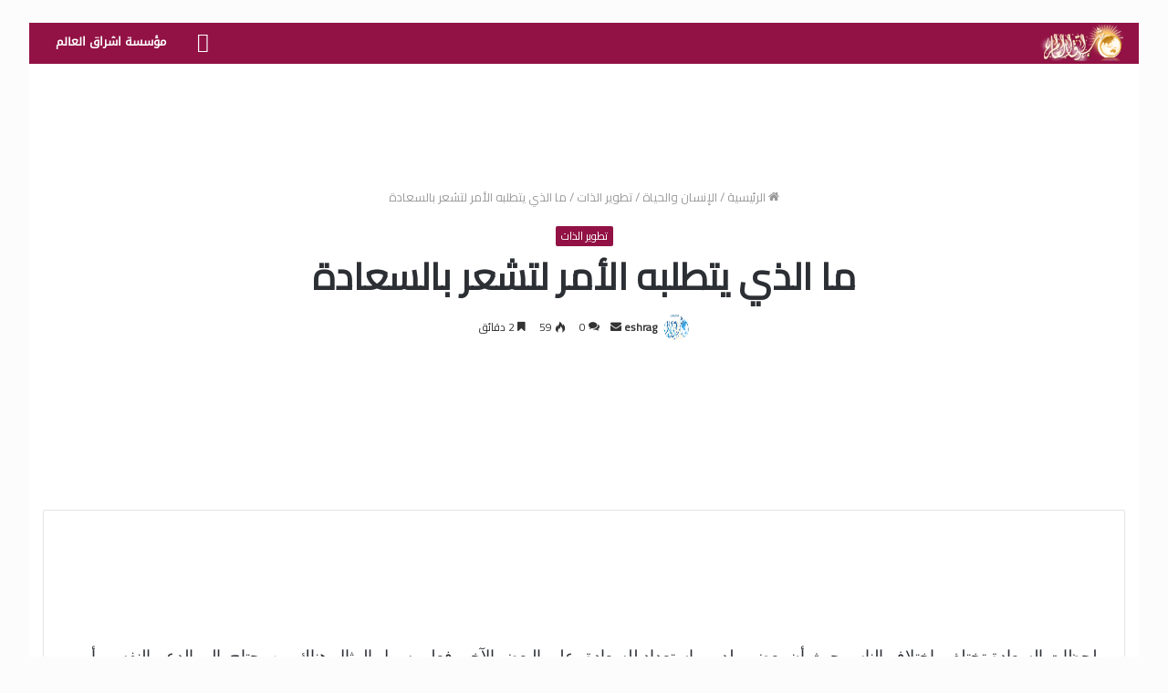

--- FILE ---
content_type: text/html; charset=UTF-8
request_url: https://portal.eshraag.com/2019/11/19/%d9%85%d8%a7-%d8%a7%d9%84%d8%b0%d9%8a-%d9%8a%d8%aa%d8%b7%d9%84%d8%a8%d9%87-%d8%a7%d9%84%d8%a3%d9%85%d8%b1-%d9%84%d8%aa%d8%b4%d8%b9%d8%b1-%d8%a8%d8%a7%d9%84%d8%b3%d8%b9%d8%a7%d8%af%d8%a9/
body_size: 40403
content:
<!DOCTYPE html>
<html dir="rtl" lang="ar" prefix="og: https://ogp.me/ns#" class="" data-skin="light">
<head>
	<meta charset="UTF-8" />
	<link rel="profile" href="http://gmpg.org/xfn/11" />
	<title>ما الذي يتطلبه الأمر لتشعر بالسعادة - بوابة المعرفة- إشراق</title>

		<!-- All in One SEO 4.9.3 - aioseo.com -->
	<meta name="description" content="لحظات السعادة تختلف بإختلاف الناس حيث أن بعضهم لديهم إستعداد للسعادة ،على البعض الآخر. فعلى سبيل المثال هناك من يحتاج إلى الدعم النفسي أو المساعدة الطبية لكي يكون سعيدا. و وفقا للعديد من الدراسات ، فإن المال لا يلعب ذلك الدور الحاسم في سعادتنا كما يعتقد الكثيرون . لذلك ، كيف تكون سعيدا في هذه" />
	<meta name="robots" content="max-image-preview:large" />
	<meta name="author" content="eshrag"/>
	<link rel="canonical" href="https://portal.eshraag.com/2019/11/19/%d9%85%d8%a7-%d8%a7%d9%84%d8%b0%d9%8a-%d9%8a%d8%aa%d8%b7%d9%84%d8%a8%d9%87-%d8%a7%d9%84%d8%a3%d9%85%d8%b1-%d9%84%d8%aa%d8%b4%d8%b9%d8%b1-%d8%a8%d8%a7%d9%84%d8%b3%d8%b9%d8%a7%d8%af%d8%a9/" />
	<meta name="generator" content="All in One SEO (AIOSEO) 4.9.3" />
		<meta property="og:locale" content="ar_AR" />
		<meta property="og:site_name" content="بوابة المعرفة- إشراق - الأخبار والمعرفة الشاملة" />
		<meta property="og:type" content="article" />
		<meta property="og:title" content="ما الذي يتطلبه الأمر لتشعر بالسعادة - بوابة المعرفة- إشراق" />
		<meta property="og:description" content="لحظات السعادة تختلف بإختلاف الناس حيث أن بعضهم لديهم إستعداد للسعادة ،على البعض الآخر. فعلى سبيل المثال هناك من يحتاج إلى الدعم النفسي أو المساعدة الطبية لكي يكون سعيدا. و وفقا للعديد من الدراسات ، فإن المال لا يلعب ذلك الدور الحاسم في سعادتنا كما يعتقد الكثيرون . لذلك ، كيف تكون سعيدا في هذه" />
		<meta property="og:url" content="https://portal.eshraag.com/2019/11/19/%d9%85%d8%a7-%d8%a7%d9%84%d8%b0%d9%8a-%d9%8a%d8%aa%d8%b7%d9%84%d8%a8%d9%87-%d8%a7%d9%84%d8%a3%d9%85%d8%b1-%d9%84%d8%aa%d8%b4%d8%b9%d8%b1-%d8%a8%d8%a7%d9%84%d8%b3%d8%b9%d8%a7%d8%af%d8%a9/" />
		<meta property="article:published_time" content="2019-11-18T21:55:45+00:00" />
		<meta property="article:modified_time" content="2019-11-18T21:55:45+00:00" />
		<meta name="twitter:card" content="summary_large_image" />
		<meta name="twitter:title" content="ما الذي يتطلبه الأمر لتشعر بالسعادة - بوابة المعرفة- إشراق" />
		<meta name="twitter:description" content="لحظات السعادة تختلف بإختلاف الناس حيث أن بعضهم لديهم إستعداد للسعادة ،على البعض الآخر. فعلى سبيل المثال هناك من يحتاج إلى الدعم النفسي أو المساعدة الطبية لكي يكون سعيدا. و وفقا للعديد من الدراسات ، فإن المال لا يلعب ذلك الدور الحاسم في سعادتنا كما يعتقد الكثيرون . لذلك ، كيف تكون سعيدا في هذه" />
		<script type="application/ld+json" class="aioseo-schema">
			{"@context":"https:\/\/schema.org","@graph":[{"@type":"BlogPosting","@id":"https:\/\/portal.eshraag.com\/2019\/11\/19\/%d9%85%d8%a7-%d8%a7%d9%84%d8%b0%d9%8a-%d9%8a%d8%aa%d8%b7%d9%84%d8%a8%d9%87-%d8%a7%d9%84%d8%a3%d9%85%d8%b1-%d9%84%d8%aa%d8%b4%d8%b9%d8%b1-%d8%a8%d8%a7%d9%84%d8%b3%d8%b9%d8%a7%d8%af%d8%a9\/#blogposting","name":"\u0645\u0627 \u0627\u0644\u0630\u064a \u064a\u062a\u0637\u0644\u0628\u0647 \u0627\u0644\u0623\u0645\u0631 \u0644\u062a\u0634\u0639\u0631 \u0628\u0627\u0644\u0633\u0639\u0627\u062f\u0629 - \u0628\u0648\u0627\u0628\u0629 \u0627\u0644\u0645\u0639\u0631\u0641\u0629- \u0625\u0634\u0631\u0627\u0642","headline":"\u0645\u0627 \u0627\u0644\u0630\u064a \u064a\u062a\u0637\u0644\u0628\u0647 \u0627\u0644\u0623\u0645\u0631 \u0644\u062a\u0634\u0639\u0631 \u0628\u0627\u0644\u0633\u0639\u0627\u062f\u0629","author":{"@id":"https:\/\/portal.eshraag.com\/author\/eshrag\/#author"},"publisher":{"@id":"https:\/\/portal.eshraag.com\/#organization"},"datePublished":"2019-11-19T00:55:45+00:00","dateModified":"2019-11-19T00:55:45+00:00","inLanguage":"ar","mainEntityOfPage":{"@id":"https:\/\/portal.eshraag.com\/2019\/11\/19\/%d9%85%d8%a7-%d8%a7%d9%84%d8%b0%d9%8a-%d9%8a%d8%aa%d8%b7%d9%84%d8%a8%d9%87-%d8%a7%d9%84%d8%a3%d9%85%d8%b1-%d9%84%d8%aa%d8%b4%d8%b9%d8%b1-%d8%a8%d8%a7%d9%84%d8%b3%d8%b9%d8%a7%d8%af%d8%a9\/#webpage"},"isPartOf":{"@id":"https:\/\/portal.eshraag.com\/2019\/11\/19\/%d9%85%d8%a7-%d8%a7%d9%84%d8%b0%d9%8a-%d9%8a%d8%aa%d8%b7%d9%84%d8%a8%d9%87-%d8%a7%d9%84%d8%a3%d9%85%d8%b1-%d9%84%d8%aa%d8%b4%d8%b9%d8%b1-%d8%a8%d8%a7%d9%84%d8%b3%d8%b9%d8%a7%d8%af%d8%a9\/#webpage"},"articleSection":"\u062a\u0637\u0648\u064a\u0631 \u0627\u0644\u0630\u0627\u062a, \u0633\u0639\u0627\u062f\u0629, \u0643\u0646 \u0633\u0639\u064a\u062f, \u0643\u064a\u0641 \u0627\u0644\u0633\u0639\u0627\u062f\u0629"},{"@type":"BreadcrumbList","@id":"https:\/\/portal.eshraag.com\/2019\/11\/19\/%d9%85%d8%a7-%d8%a7%d9%84%d8%b0%d9%8a-%d9%8a%d8%aa%d8%b7%d9%84%d8%a8%d9%87-%d8%a7%d9%84%d8%a3%d9%85%d8%b1-%d9%84%d8%aa%d8%b4%d8%b9%d8%b1-%d8%a8%d8%a7%d9%84%d8%b3%d8%b9%d8%a7%d8%af%d8%a9\/#breadcrumblist","itemListElement":[{"@type":"ListItem","@id":"https:\/\/portal.eshraag.com#listItem","position":1,"name":"Home","item":"https:\/\/portal.eshraag.com","nextItem":{"@type":"ListItem","@id":"https:\/\/portal.eshraag.com\/category\/%d8%a7%d9%84%d8%a5%d9%86%d8%b3%d8%a7%d9%86-%d9%88%d8%a7%d9%84%d8%ad%d9%8a%d8%a7%d8%a9\/#listItem","name":"\u0627\u0644\u0625\u0646\u0633\u0627\u0646 \u0648\u0627\u0644\u062d\u064a\u0627\u0629"}},{"@type":"ListItem","@id":"https:\/\/portal.eshraag.com\/category\/%d8%a7%d9%84%d8%a5%d9%86%d8%b3%d8%a7%d9%86-%d9%88%d8%a7%d9%84%d8%ad%d9%8a%d8%a7%d8%a9\/#listItem","position":2,"name":"\u0627\u0644\u0625\u0646\u0633\u0627\u0646 \u0648\u0627\u0644\u062d\u064a\u0627\u0629","item":"https:\/\/portal.eshraag.com\/category\/%d8%a7%d9%84%d8%a5%d9%86%d8%b3%d8%a7%d9%86-%d9%88%d8%a7%d9%84%d8%ad%d9%8a%d8%a7%d8%a9\/","nextItem":{"@type":"ListItem","@id":"https:\/\/portal.eshraag.com\/category\/%d8%a7%d9%84%d8%a5%d9%86%d8%b3%d8%a7%d9%86-%d9%88%d8%a7%d9%84%d8%ad%d9%8a%d8%a7%d8%a9\/%d8%aa%d8%b7%d9%88%d9%8a%d8%b1-%d8%a7%d9%84%d8%b0%d8%a7%d8%aa\/#listItem","name":"\u062a\u0637\u0648\u064a\u0631 \u0627\u0644\u0630\u0627\u062a"},"previousItem":{"@type":"ListItem","@id":"https:\/\/portal.eshraag.com#listItem","name":"Home"}},{"@type":"ListItem","@id":"https:\/\/portal.eshraag.com\/category\/%d8%a7%d9%84%d8%a5%d9%86%d8%b3%d8%a7%d9%86-%d9%88%d8%a7%d9%84%d8%ad%d9%8a%d8%a7%d8%a9\/%d8%aa%d8%b7%d9%88%d9%8a%d8%b1-%d8%a7%d9%84%d8%b0%d8%a7%d8%aa\/#listItem","position":3,"name":"\u062a\u0637\u0648\u064a\u0631 \u0627\u0644\u0630\u0627\u062a","item":"https:\/\/portal.eshraag.com\/category\/%d8%a7%d9%84%d8%a5%d9%86%d8%b3%d8%a7%d9%86-%d9%88%d8%a7%d9%84%d8%ad%d9%8a%d8%a7%d8%a9\/%d8%aa%d8%b7%d9%88%d9%8a%d8%b1-%d8%a7%d9%84%d8%b0%d8%a7%d8%aa\/","nextItem":{"@type":"ListItem","@id":"https:\/\/portal.eshraag.com\/2019\/11\/19\/%d9%85%d8%a7-%d8%a7%d9%84%d8%b0%d9%8a-%d9%8a%d8%aa%d8%b7%d9%84%d8%a8%d9%87-%d8%a7%d9%84%d8%a3%d9%85%d8%b1-%d9%84%d8%aa%d8%b4%d8%b9%d8%b1-%d8%a8%d8%a7%d9%84%d8%b3%d8%b9%d8%a7%d8%af%d8%a9\/#listItem","name":"\u0645\u0627 \u0627\u0644\u0630\u064a \u064a\u062a\u0637\u0644\u0628\u0647 \u0627\u0644\u0623\u0645\u0631 \u0644\u062a\u0634\u0639\u0631 \u0628\u0627\u0644\u0633\u0639\u0627\u062f\u0629"},"previousItem":{"@type":"ListItem","@id":"https:\/\/portal.eshraag.com\/category\/%d8%a7%d9%84%d8%a5%d9%86%d8%b3%d8%a7%d9%86-%d9%88%d8%a7%d9%84%d8%ad%d9%8a%d8%a7%d8%a9\/#listItem","name":"\u0627\u0644\u0625\u0646\u0633\u0627\u0646 \u0648\u0627\u0644\u062d\u064a\u0627\u0629"}},{"@type":"ListItem","@id":"https:\/\/portal.eshraag.com\/2019\/11\/19\/%d9%85%d8%a7-%d8%a7%d9%84%d8%b0%d9%8a-%d9%8a%d8%aa%d8%b7%d9%84%d8%a8%d9%87-%d8%a7%d9%84%d8%a3%d9%85%d8%b1-%d9%84%d8%aa%d8%b4%d8%b9%d8%b1-%d8%a8%d8%a7%d9%84%d8%b3%d8%b9%d8%a7%d8%af%d8%a9\/#listItem","position":4,"name":"\u0645\u0627 \u0627\u0644\u0630\u064a \u064a\u062a\u0637\u0644\u0628\u0647 \u0627\u0644\u0623\u0645\u0631 \u0644\u062a\u0634\u0639\u0631 \u0628\u0627\u0644\u0633\u0639\u0627\u062f\u0629","previousItem":{"@type":"ListItem","@id":"https:\/\/portal.eshraag.com\/category\/%d8%a7%d9%84%d8%a5%d9%86%d8%b3%d8%a7%d9%86-%d9%88%d8%a7%d9%84%d8%ad%d9%8a%d8%a7%d8%a9\/%d8%aa%d8%b7%d9%88%d9%8a%d8%b1-%d8%a7%d9%84%d8%b0%d8%a7%d8%aa\/#listItem","name":"\u062a\u0637\u0648\u064a\u0631 \u0627\u0644\u0630\u0627\u062a"}}]},{"@type":"Organization","@id":"https:\/\/portal.eshraag.com\/#organization","name":"\u0628\u0648\u0627\u0628\u0629 \u0627\u0644\u0645\u0639\u0631\u0641\u0629- \u0625\u0634\u0631\u0627\u0642","description":"\u0627\u0644\u0623\u062e\u0628\u0627\u0631 \u0648\u0627\u0644\u0645\u0639\u0631\u0641\u0629 \u0627\u0644\u0634\u0627\u0645\u0644\u0629","url":"https:\/\/portal.eshraag.com\/"},{"@type":"Person","@id":"https:\/\/portal.eshraag.com\/author\/eshrag\/#author","url":"https:\/\/portal.eshraag.com\/author\/eshrag\/","name":"eshrag","image":{"@type":"ImageObject","@id":"https:\/\/portal.eshraag.com\/2019\/11\/19\/%d9%85%d8%a7-%d8%a7%d9%84%d8%b0%d9%8a-%d9%8a%d8%aa%d8%b7%d9%84%d8%a8%d9%87-%d8%a7%d9%84%d8%a3%d9%85%d8%b1-%d9%84%d8%aa%d8%b4%d8%b9%d8%b1-%d8%a8%d8%a7%d9%84%d8%b3%d8%b9%d8%a7%d8%af%d8%a9\/#authorImage","url":"https:\/\/secure.gravatar.com\/avatar\/0553ff8980b81e24ead8e5d5ad77ea4a40495f09a00523c27df91a2590a11463?s=96&d=mm&r=g","width":96,"height":96,"caption":"eshrag"}},{"@type":"WebPage","@id":"https:\/\/portal.eshraag.com\/2019\/11\/19\/%d9%85%d8%a7-%d8%a7%d9%84%d8%b0%d9%8a-%d9%8a%d8%aa%d8%b7%d9%84%d8%a8%d9%87-%d8%a7%d9%84%d8%a3%d9%85%d8%b1-%d9%84%d8%aa%d8%b4%d8%b9%d8%b1-%d8%a8%d8%a7%d9%84%d8%b3%d8%b9%d8%a7%d8%af%d8%a9\/#webpage","url":"https:\/\/portal.eshraag.com\/2019\/11\/19\/%d9%85%d8%a7-%d8%a7%d9%84%d8%b0%d9%8a-%d9%8a%d8%aa%d8%b7%d9%84%d8%a8%d9%87-%d8%a7%d9%84%d8%a3%d9%85%d8%b1-%d9%84%d8%aa%d8%b4%d8%b9%d8%b1-%d8%a8%d8%a7%d9%84%d8%b3%d8%b9%d8%a7%d8%af%d8%a9\/","name":"\u0645\u0627 \u0627\u0644\u0630\u064a \u064a\u062a\u0637\u0644\u0628\u0647 \u0627\u0644\u0623\u0645\u0631 \u0644\u062a\u0634\u0639\u0631 \u0628\u0627\u0644\u0633\u0639\u0627\u062f\u0629 - \u0628\u0648\u0627\u0628\u0629 \u0627\u0644\u0645\u0639\u0631\u0641\u0629- \u0625\u0634\u0631\u0627\u0642","description":"\u0644\u062d\u0638\u0627\u062a \u0627\u0644\u0633\u0639\u0627\u062f\u0629 \u062a\u062e\u062a\u0644\u0641 \u0628\u0625\u062e\u062a\u0644\u0627\u0641 \u0627\u0644\u0646\u0627\u0633 \u062d\u064a\u062b \u0623\u0646 \u0628\u0639\u0636\u0647\u0645 \u0644\u062f\u064a\u0647\u0645 \u0625\u0633\u062a\u0639\u062f\u0627\u062f \u0644\u0644\u0633\u0639\u0627\u062f\u0629 \u060c\u0639\u0644\u0649 \u0627\u0644\u0628\u0639\u0636 \u0627\u0644\u0622\u062e\u0631. \u0641\u0639\u0644\u0649 \u0633\u0628\u064a\u0644 \u0627\u0644\u0645\u062b\u0627\u0644 \u0647\u0646\u0627\u0643 \u0645\u0646 \u064a\u062d\u062a\u0627\u062c \u0625\u0644\u0649 \u0627\u0644\u062f\u0639\u0645 \u0627\u0644\u0646\u0641\u0633\u064a \u0623\u0648 \u0627\u0644\u0645\u0633\u0627\u0639\u062f\u0629 \u0627\u0644\u0637\u0628\u064a\u0629 \u0644\u0643\u064a \u064a\u0643\u0648\u0646 \u0633\u0639\u064a\u062f\u0627. \u0648 \u0648\u0641\u0642\u0627 \u0644\u0644\u0639\u062f\u064a\u062f \u0645\u0646 \u0627\u0644\u062f\u0631\u0627\u0633\u0627\u062a \u060c \u0641\u0625\u0646 \u0627\u0644\u0645\u0627\u0644 \u0644\u0627 \u064a\u0644\u0639\u0628 \u0630\u0644\u0643 \u0627\u0644\u062f\u0648\u0631 \u0627\u0644\u062d\u0627\u0633\u0645 \u0641\u064a \u0633\u0639\u0627\u062f\u062a\u0646\u0627 \u0643\u0645\u0627 \u064a\u0639\u062a\u0642\u062f \u0627\u0644\u0643\u062b\u064a\u0631\u0648\u0646 . \u0644\u0630\u0644\u0643 \u060c \u0643\u064a\u0641 \u062a\u0643\u0648\u0646 \u0633\u0639\u064a\u062f\u0627 \u0641\u064a \u0647\u0630\u0647","inLanguage":"ar","isPartOf":{"@id":"https:\/\/portal.eshraag.com\/#website"},"breadcrumb":{"@id":"https:\/\/portal.eshraag.com\/2019\/11\/19\/%d9%85%d8%a7-%d8%a7%d9%84%d8%b0%d9%8a-%d9%8a%d8%aa%d8%b7%d9%84%d8%a8%d9%87-%d8%a7%d9%84%d8%a3%d9%85%d8%b1-%d9%84%d8%aa%d8%b4%d8%b9%d8%b1-%d8%a8%d8%a7%d9%84%d8%b3%d8%b9%d8%a7%d8%af%d8%a9\/#breadcrumblist"},"author":{"@id":"https:\/\/portal.eshraag.com\/author\/eshrag\/#author"},"creator":{"@id":"https:\/\/portal.eshraag.com\/author\/eshrag\/#author"},"datePublished":"2019-11-19T00:55:45+00:00","dateModified":"2019-11-19T00:55:45+00:00"},{"@type":"WebSite","@id":"https:\/\/portal.eshraag.com\/#website","url":"https:\/\/portal.eshraag.com\/","name":"\u0628\u0648\u0627\u0628\u0629 \u0627\u0644\u0645\u0639\u0631\u0641\u0629- \u0625\u0634\u0631\u0627\u0642","description":"\u0627\u0644\u0623\u062e\u0628\u0627\u0631 \u0648\u0627\u0644\u0645\u0639\u0631\u0641\u0629 \u0627\u0644\u0634\u0627\u0645\u0644\u0629","inLanguage":"ar","publisher":{"@id":"https:\/\/portal.eshraag.com\/#organization"}}]}
		</script>
		<!-- All in One SEO -->

<link rel='dns-prefetch' href='//stats.wp.com' />
<link rel='dns-prefetch' href='//www.fontstatic.com' />
<link rel='dns-prefetch' href='//www.googletagmanager.com' />
<link rel='dns-prefetch' href='//pagead2.googlesyndication.com' />
<link rel="alternate" type="application/rss+xml" title="بوابة المعرفة- إشراق &laquo; الخلاصة" href="https://portal.eshraag.com/feed/" />
<link rel="alternate" type="application/rss+xml" title="بوابة المعرفة- إشراق &laquo; خلاصة التعليقات" href="https://portal.eshraag.com/comments/feed/" />
<link rel="alternate" type="application/rss+xml" title="بوابة المعرفة- إشراق &laquo; ما الذي يتطلبه الأمر لتشعر بالسعادة خلاصة التعليقات" href="https://portal.eshraag.com/2019/11/19/%d9%85%d8%a7-%d8%a7%d9%84%d8%b0%d9%8a-%d9%8a%d8%aa%d8%b7%d9%84%d8%a8%d9%87-%d8%a7%d9%84%d8%a3%d9%85%d8%b1-%d9%84%d8%aa%d8%b4%d8%b9%d8%b1-%d8%a8%d8%a7%d9%84%d8%b3%d8%b9%d8%a7%d8%af%d8%a9/feed/" />
<link rel="alternate" title="oEmbed (JSON)" type="application/json+oembed" href="https://portal.eshraag.com/wp-json/oembed/1.0/embed?url=https%3A%2F%2Fportal.eshraag.com%2F2019%2F11%2F19%2F%25d9%2585%25d8%25a7-%25d8%25a7%25d9%2584%25d8%25b0%25d9%258a-%25d9%258a%25d8%25aa%25d8%25b7%25d9%2584%25d8%25a8%25d9%2587-%25d8%25a7%25d9%2584%25d8%25a3%25d9%2585%25d8%25b1-%25d9%2584%25d8%25aa%25d8%25b4%25d8%25b9%25d8%25b1-%25d8%25a8%25d8%25a7%25d9%2584%25d8%25b3%25d8%25b9%25d8%25a7%25d8%25af%25d8%25a9%2F" />
<link rel="alternate" title="oEmbed (XML)" type="text/xml+oembed" href="https://portal.eshraag.com/wp-json/oembed/1.0/embed?url=https%3A%2F%2Fportal.eshraag.com%2F2019%2F11%2F19%2F%25d9%2585%25d8%25a7-%25d8%25a7%25d9%2584%25d8%25b0%25d9%258a-%25d9%258a%25d8%25aa%25d8%25b7%25d9%2584%25d8%25a8%25d9%2587-%25d8%25a7%25d9%2584%25d8%25a3%25d9%2585%25d8%25b1-%25d9%2584%25d8%25aa%25d8%25b4%25d8%25b9%25d8%25b1-%25d8%25a8%25d8%25a7%25d9%2584%25d8%25b3%25d8%25b9%25d8%25a7%25d8%25af%25d8%25a9%2F&#038;format=xml" />
		<!-- This site uses the Google Analytics by MonsterInsights plugin v9.11.1 - Using Analytics tracking - https://www.monsterinsights.com/ -->
		<!-- Note: MonsterInsights is not currently configured on this site. The site owner needs to authenticate with Google Analytics in the MonsterInsights settings panel. -->
					<!-- No tracking code set -->
				<!-- / Google Analytics by MonsterInsights -->
		<style id='wp-img-auto-sizes-contain-inline-css' type='text/css'>
img:is([sizes=auto i],[sizes^="auto," i]){contain-intrinsic-size:3000px 1500px}
/*# sourceURL=wp-img-auto-sizes-contain-inline-css */
</style>
<link rel='stylesheet' id='droidkufi-regular-css' href='https://www.fontstatic.com/f=droidkufi-regular?ver=6.9' type='text/css' media='all' />
<style id='wp-emoji-styles-inline-css' type='text/css'>

	img.wp-smiley, img.emoji {
		display: inline !important;
		border: none !important;
		box-shadow: none !important;
		height: 1em !important;
		width: 1em !important;
		margin: 0 0.07em !important;
		vertical-align: -0.1em !important;
		background: none !important;
		padding: 0 !important;
	}
/*# sourceURL=wp-emoji-styles-inline-css */
</style>
<style id='wp-block-library-inline-css' type='text/css'>
:root{--wp-block-synced-color:#7a00df;--wp-block-synced-color--rgb:122,0,223;--wp-bound-block-color:var(--wp-block-synced-color);--wp-editor-canvas-background:#ddd;--wp-admin-theme-color:#007cba;--wp-admin-theme-color--rgb:0,124,186;--wp-admin-theme-color-darker-10:#006ba1;--wp-admin-theme-color-darker-10--rgb:0,107,160.5;--wp-admin-theme-color-darker-20:#005a87;--wp-admin-theme-color-darker-20--rgb:0,90,135;--wp-admin-border-width-focus:2px}@media (min-resolution:192dpi){:root{--wp-admin-border-width-focus:1.5px}}.wp-element-button{cursor:pointer}:root .has-very-light-gray-background-color{background-color:#eee}:root .has-very-dark-gray-background-color{background-color:#313131}:root .has-very-light-gray-color{color:#eee}:root .has-very-dark-gray-color{color:#313131}:root .has-vivid-green-cyan-to-vivid-cyan-blue-gradient-background{background:linear-gradient(135deg,#00d084,#0693e3)}:root .has-purple-crush-gradient-background{background:linear-gradient(135deg,#34e2e4,#4721fb 50%,#ab1dfe)}:root .has-hazy-dawn-gradient-background{background:linear-gradient(135deg,#faaca8,#dad0ec)}:root .has-subdued-olive-gradient-background{background:linear-gradient(135deg,#fafae1,#67a671)}:root .has-atomic-cream-gradient-background{background:linear-gradient(135deg,#fdd79a,#004a59)}:root .has-nightshade-gradient-background{background:linear-gradient(135deg,#330968,#31cdcf)}:root .has-midnight-gradient-background{background:linear-gradient(135deg,#020381,#2874fc)}:root{--wp--preset--font-size--normal:16px;--wp--preset--font-size--huge:42px}.has-regular-font-size{font-size:1em}.has-larger-font-size{font-size:2.625em}.has-normal-font-size{font-size:var(--wp--preset--font-size--normal)}.has-huge-font-size{font-size:var(--wp--preset--font-size--huge)}.has-text-align-center{text-align:center}.has-text-align-left{text-align:left}.has-text-align-right{text-align:right}.has-fit-text{white-space:nowrap!important}#end-resizable-editor-section{display:none}.aligncenter{clear:both}.items-justified-left{justify-content:flex-start}.items-justified-center{justify-content:center}.items-justified-right{justify-content:flex-end}.items-justified-space-between{justify-content:space-between}.screen-reader-text{border:0;clip-path:inset(50%);height:1px;margin:-1px;overflow:hidden;padding:0;position:absolute;width:1px;word-wrap:normal!important}.screen-reader-text:focus{background-color:#ddd;clip-path:none;color:#444;display:block;font-size:1em;height:auto;left:5px;line-height:normal;padding:15px 23px 14px;text-decoration:none;top:5px;width:auto;z-index:100000}html :where(.has-border-color){border-style:solid}html :where([style*=border-top-color]){border-top-style:solid}html :where([style*=border-right-color]){border-right-style:solid}html :where([style*=border-bottom-color]){border-bottom-style:solid}html :where([style*=border-left-color]){border-left-style:solid}html :where([style*=border-width]){border-style:solid}html :where([style*=border-top-width]){border-top-style:solid}html :where([style*=border-right-width]){border-right-style:solid}html :where([style*=border-bottom-width]){border-bottom-style:solid}html :where([style*=border-left-width]){border-left-style:solid}html :where(img[class*=wp-image-]){height:auto;max-width:100%}:where(figure){margin:0 0 1em}html :where(.is-position-sticky){--wp-admin--admin-bar--position-offset:var(--wp-admin--admin-bar--height,0px)}@media screen and (max-width:600px){html :where(.is-position-sticky){--wp-admin--admin-bar--position-offset:0px}}

/*# sourceURL=wp-block-library-inline-css */
</style><style id='global-styles-inline-css' type='text/css'>
:root{--wp--preset--aspect-ratio--square: 1;--wp--preset--aspect-ratio--4-3: 4/3;--wp--preset--aspect-ratio--3-4: 3/4;--wp--preset--aspect-ratio--3-2: 3/2;--wp--preset--aspect-ratio--2-3: 2/3;--wp--preset--aspect-ratio--16-9: 16/9;--wp--preset--aspect-ratio--9-16: 9/16;--wp--preset--color--black: #000000;--wp--preset--color--cyan-bluish-gray: #abb8c3;--wp--preset--color--white: #ffffff;--wp--preset--color--pale-pink: #f78da7;--wp--preset--color--vivid-red: #cf2e2e;--wp--preset--color--luminous-vivid-orange: #ff6900;--wp--preset--color--luminous-vivid-amber: #fcb900;--wp--preset--color--light-green-cyan: #7bdcb5;--wp--preset--color--vivid-green-cyan: #00d084;--wp--preset--color--pale-cyan-blue: #8ed1fc;--wp--preset--color--vivid-cyan-blue: #0693e3;--wp--preset--color--vivid-purple: #9b51e0;--wp--preset--gradient--vivid-cyan-blue-to-vivid-purple: linear-gradient(135deg,rgb(6,147,227) 0%,rgb(155,81,224) 100%);--wp--preset--gradient--light-green-cyan-to-vivid-green-cyan: linear-gradient(135deg,rgb(122,220,180) 0%,rgb(0,208,130) 100%);--wp--preset--gradient--luminous-vivid-amber-to-luminous-vivid-orange: linear-gradient(135deg,rgb(252,185,0) 0%,rgb(255,105,0) 100%);--wp--preset--gradient--luminous-vivid-orange-to-vivid-red: linear-gradient(135deg,rgb(255,105,0) 0%,rgb(207,46,46) 100%);--wp--preset--gradient--very-light-gray-to-cyan-bluish-gray: linear-gradient(135deg,rgb(238,238,238) 0%,rgb(169,184,195) 100%);--wp--preset--gradient--cool-to-warm-spectrum: linear-gradient(135deg,rgb(74,234,220) 0%,rgb(151,120,209) 20%,rgb(207,42,186) 40%,rgb(238,44,130) 60%,rgb(251,105,98) 80%,rgb(254,248,76) 100%);--wp--preset--gradient--blush-light-purple: linear-gradient(135deg,rgb(255,206,236) 0%,rgb(152,150,240) 100%);--wp--preset--gradient--blush-bordeaux: linear-gradient(135deg,rgb(254,205,165) 0%,rgb(254,45,45) 50%,rgb(107,0,62) 100%);--wp--preset--gradient--luminous-dusk: linear-gradient(135deg,rgb(255,203,112) 0%,rgb(199,81,192) 50%,rgb(65,88,208) 100%);--wp--preset--gradient--pale-ocean: linear-gradient(135deg,rgb(255,245,203) 0%,rgb(182,227,212) 50%,rgb(51,167,181) 100%);--wp--preset--gradient--electric-grass: linear-gradient(135deg,rgb(202,248,128) 0%,rgb(113,206,126) 100%);--wp--preset--gradient--midnight: linear-gradient(135deg,rgb(2,3,129) 0%,rgb(40,116,252) 100%);--wp--preset--font-size--small: 13px;--wp--preset--font-size--medium: 20px;--wp--preset--font-size--large: 36px;--wp--preset--font-size--x-large: 42px;--wp--preset--spacing--20: 0.44rem;--wp--preset--spacing--30: 0.67rem;--wp--preset--spacing--40: 1rem;--wp--preset--spacing--50: 1.5rem;--wp--preset--spacing--60: 2.25rem;--wp--preset--spacing--70: 3.38rem;--wp--preset--spacing--80: 5.06rem;--wp--preset--shadow--natural: 6px 6px 9px rgba(0, 0, 0, 0.2);--wp--preset--shadow--deep: 12px 12px 50px rgba(0, 0, 0, 0.4);--wp--preset--shadow--sharp: 6px 6px 0px rgba(0, 0, 0, 0.2);--wp--preset--shadow--outlined: 6px 6px 0px -3px rgb(255, 255, 255), 6px 6px rgb(0, 0, 0);--wp--preset--shadow--crisp: 6px 6px 0px rgb(0, 0, 0);}:where(.is-layout-flex){gap: 0.5em;}:where(.is-layout-grid){gap: 0.5em;}body .is-layout-flex{display: flex;}.is-layout-flex{flex-wrap: wrap;align-items: center;}.is-layout-flex > :is(*, div){margin: 0;}body .is-layout-grid{display: grid;}.is-layout-grid > :is(*, div){margin: 0;}:where(.wp-block-columns.is-layout-flex){gap: 2em;}:where(.wp-block-columns.is-layout-grid){gap: 2em;}:where(.wp-block-post-template.is-layout-flex){gap: 1.25em;}:where(.wp-block-post-template.is-layout-grid){gap: 1.25em;}.has-black-color{color: var(--wp--preset--color--black) !important;}.has-cyan-bluish-gray-color{color: var(--wp--preset--color--cyan-bluish-gray) !important;}.has-white-color{color: var(--wp--preset--color--white) !important;}.has-pale-pink-color{color: var(--wp--preset--color--pale-pink) !important;}.has-vivid-red-color{color: var(--wp--preset--color--vivid-red) !important;}.has-luminous-vivid-orange-color{color: var(--wp--preset--color--luminous-vivid-orange) !important;}.has-luminous-vivid-amber-color{color: var(--wp--preset--color--luminous-vivid-amber) !important;}.has-light-green-cyan-color{color: var(--wp--preset--color--light-green-cyan) !important;}.has-vivid-green-cyan-color{color: var(--wp--preset--color--vivid-green-cyan) !important;}.has-pale-cyan-blue-color{color: var(--wp--preset--color--pale-cyan-blue) !important;}.has-vivid-cyan-blue-color{color: var(--wp--preset--color--vivid-cyan-blue) !important;}.has-vivid-purple-color{color: var(--wp--preset--color--vivid-purple) !important;}.has-black-background-color{background-color: var(--wp--preset--color--black) !important;}.has-cyan-bluish-gray-background-color{background-color: var(--wp--preset--color--cyan-bluish-gray) !important;}.has-white-background-color{background-color: var(--wp--preset--color--white) !important;}.has-pale-pink-background-color{background-color: var(--wp--preset--color--pale-pink) !important;}.has-vivid-red-background-color{background-color: var(--wp--preset--color--vivid-red) !important;}.has-luminous-vivid-orange-background-color{background-color: var(--wp--preset--color--luminous-vivid-orange) !important;}.has-luminous-vivid-amber-background-color{background-color: var(--wp--preset--color--luminous-vivid-amber) !important;}.has-light-green-cyan-background-color{background-color: var(--wp--preset--color--light-green-cyan) !important;}.has-vivid-green-cyan-background-color{background-color: var(--wp--preset--color--vivid-green-cyan) !important;}.has-pale-cyan-blue-background-color{background-color: var(--wp--preset--color--pale-cyan-blue) !important;}.has-vivid-cyan-blue-background-color{background-color: var(--wp--preset--color--vivid-cyan-blue) !important;}.has-vivid-purple-background-color{background-color: var(--wp--preset--color--vivid-purple) !important;}.has-black-border-color{border-color: var(--wp--preset--color--black) !important;}.has-cyan-bluish-gray-border-color{border-color: var(--wp--preset--color--cyan-bluish-gray) !important;}.has-white-border-color{border-color: var(--wp--preset--color--white) !important;}.has-pale-pink-border-color{border-color: var(--wp--preset--color--pale-pink) !important;}.has-vivid-red-border-color{border-color: var(--wp--preset--color--vivid-red) !important;}.has-luminous-vivid-orange-border-color{border-color: var(--wp--preset--color--luminous-vivid-orange) !important;}.has-luminous-vivid-amber-border-color{border-color: var(--wp--preset--color--luminous-vivid-amber) !important;}.has-light-green-cyan-border-color{border-color: var(--wp--preset--color--light-green-cyan) !important;}.has-vivid-green-cyan-border-color{border-color: var(--wp--preset--color--vivid-green-cyan) !important;}.has-pale-cyan-blue-border-color{border-color: var(--wp--preset--color--pale-cyan-blue) !important;}.has-vivid-cyan-blue-border-color{border-color: var(--wp--preset--color--vivid-cyan-blue) !important;}.has-vivid-purple-border-color{border-color: var(--wp--preset--color--vivid-purple) !important;}.has-vivid-cyan-blue-to-vivid-purple-gradient-background{background: var(--wp--preset--gradient--vivid-cyan-blue-to-vivid-purple) !important;}.has-light-green-cyan-to-vivid-green-cyan-gradient-background{background: var(--wp--preset--gradient--light-green-cyan-to-vivid-green-cyan) !important;}.has-luminous-vivid-amber-to-luminous-vivid-orange-gradient-background{background: var(--wp--preset--gradient--luminous-vivid-amber-to-luminous-vivid-orange) !important;}.has-luminous-vivid-orange-to-vivid-red-gradient-background{background: var(--wp--preset--gradient--luminous-vivid-orange-to-vivid-red) !important;}.has-very-light-gray-to-cyan-bluish-gray-gradient-background{background: var(--wp--preset--gradient--very-light-gray-to-cyan-bluish-gray) !important;}.has-cool-to-warm-spectrum-gradient-background{background: var(--wp--preset--gradient--cool-to-warm-spectrum) !important;}.has-blush-light-purple-gradient-background{background: var(--wp--preset--gradient--blush-light-purple) !important;}.has-blush-bordeaux-gradient-background{background: var(--wp--preset--gradient--blush-bordeaux) !important;}.has-luminous-dusk-gradient-background{background: var(--wp--preset--gradient--luminous-dusk) !important;}.has-pale-ocean-gradient-background{background: var(--wp--preset--gradient--pale-ocean) !important;}.has-electric-grass-gradient-background{background: var(--wp--preset--gradient--electric-grass) !important;}.has-midnight-gradient-background{background: var(--wp--preset--gradient--midnight) !important;}.has-small-font-size{font-size: var(--wp--preset--font-size--small) !important;}.has-medium-font-size{font-size: var(--wp--preset--font-size--medium) !important;}.has-large-font-size{font-size: var(--wp--preset--font-size--large) !important;}.has-x-large-font-size{font-size: var(--wp--preset--font-size--x-large) !important;}
/*# sourceURL=global-styles-inline-css */
</style>

<style id='classic-theme-styles-inline-css' type='text/css'>
/*! This file is auto-generated */
.wp-block-button__link{color:#fff;background-color:#32373c;border-radius:9999px;box-shadow:none;text-decoration:none;padding:calc(.667em + 2px) calc(1.333em + 2px);font-size:1.125em}.wp-block-file__button{background:#32373c;color:#fff;text-decoration:none}
/*# sourceURL=/wp-includes/css/classic-themes.min.css */
</style>
<link rel='stylesheet' id='wp-automatic-css' href='https://portal.eshraag.com/wp-content/plugins/wp-automatic-plugin-for-wordpress/css/admin-dashboard.css?ver=1.0.0' type='text/css' media='all' />
<link rel='stylesheet' id='wp-automatic-gallery-css' href='https://portal.eshraag.com/wp-content/plugins/wp-automatic-plugin-for-wordpress/css/wp-automatic.css?ver=1.0.0' type='text/css' media='all' />
<link rel='stylesheet' id='tie-css-base-css' href='https://portal.eshraag.com/wp-content/themes/jannah/assets/css/base.min.css?ver=5.4.10' type='text/css' media='all' />
<link rel='stylesheet' id='tie-css-styles-css' href='https://portal.eshraag.com/wp-content/themes/jannah/assets/css/style.min.css?ver=5.4.10' type='text/css' media='all' />
<link rel='stylesheet' id='tie-css-widgets-css' href='https://portal.eshraag.com/wp-content/themes/jannah/assets/css/widgets.min.css?ver=5.4.10' type='text/css' media='all' />
<link rel='stylesheet' id='tie-css-helpers-css' href='https://portal.eshraag.com/wp-content/themes/jannah/assets/css/helpers.min.css?ver=5.4.10' type='text/css' media='all' />
<link rel='stylesheet' id='tie-fontawesome5-css' href='https://portal.eshraag.com/wp-content/themes/jannah/assets/css/fontawesome.css?ver=5.4.10' type='text/css' media='all' />
<link rel='stylesheet' id='tie-css-ilightbox-css' href='https://portal.eshraag.com/wp-content/themes/jannah/assets/ilightbox/dark-skin/skin.css?ver=5.4.10' type='text/css' media='all' />
<link rel='stylesheet' id='tie-css-single-css' href='https://portal.eshraag.com/wp-content/themes/jannah/assets/css/single.min.css?ver=5.4.10' type='text/css' media='all' />
<link rel='stylesheet' id='tie-css-print-css' href='https://portal.eshraag.com/wp-content/themes/jannah/assets/css/print.css?ver=5.4.10' type='text/css' media='print' />
<link rel='stylesheet' id='tie-css-style-custom-css' href='https://portal.eshraag.com/wp-content/themes/jannah/assets/custom-css/style-custom.css?ver=26299' type='text/css' media='all' />
<style id='tie-css-style-custom-inline-css' type='text/css'>
.brand-title,a:hover,.tie-popup-search-submit,#logo.text-logo a,.theme-header nav .components #search-submit:hover,.theme-header .header-nav .components > li:hover > a,.theme-header .header-nav .components li a:hover,.main-menu ul.cats-vertical li a.is-active,.main-menu ul.cats-vertical li a:hover,.main-nav li.mega-menu .post-meta a:hover,.main-nav li.mega-menu .post-box-title a:hover,.search-in-main-nav.autocomplete-suggestions a:hover,#main-nav .menu ul:not(.cats-horizontal) li:hover > a,#main-nav .menu ul li.current-menu-item:not(.mega-link-column) > a,.top-nav .menu li:hover > a,.top-nav .menu > .tie-current-menu > a,.search-in-top-nav.autocomplete-suggestions .post-title a:hover,div.mag-box .mag-box-options .mag-box-filter-links a.active,.mag-box-filter-links .flexMenu-viewMore:hover > a,.stars-rating-active,body .tabs.tabs .active > a,.video-play-icon,.spinner-circle:after,#go-to-content:hover,.comment-list .comment-author .fn,.commentlist .comment-author .fn,blockquote::before,blockquote cite,blockquote.quote-simple p,.multiple-post-pages a:hover,#story-index li .is-current,.latest-tweets-widget .twitter-icon-wrap span,.wide-slider-nav-wrapper .slide,.wide-next-prev-slider-wrapper .tie-slider-nav li:hover span,.review-final-score h3,#mobile-menu-icon:hover .menu-text,body .entry a,.dark-skin body .entry a,.entry .post-bottom-meta a:hover,.comment-list .comment-content a,q a,blockquote a,.widget.tie-weather-widget .icon-basecloud-bg:after,.site-footer a:hover,.site-footer .stars-rating-active,.site-footer .twitter-icon-wrap span,.site-info a:hover{color: #921245;}#instagram-link a:hover{color: #921245 !important;border-color: #921245 !important;}#theme-header #main-nav .spinner-circle:after{color: #f4a641;}[type='submit'],.button,.generic-button a,.generic-button button,.theme-header .header-nav .comp-sub-menu a.button.guest-btn:hover,.theme-header .header-nav .comp-sub-menu a.checkout-button,nav.main-nav .menu > li.tie-current-menu > a,nav.main-nav .menu > li:hover > a,.main-menu .mega-links-head:after,.main-nav .mega-menu.mega-cat .cats-horizontal li a.is-active,#mobile-menu-icon:hover .nav-icon,#mobile-menu-icon:hover .nav-icon:before,#mobile-menu-icon:hover .nav-icon:after,.search-in-main-nav.autocomplete-suggestions a.button,.search-in-top-nav.autocomplete-suggestions a.button,.spinner > div,.post-cat,.pages-numbers li.current span,.multiple-post-pages > span,#tie-wrapper .mejs-container .mejs-controls,.mag-box-filter-links a:hover,.slider-arrow-nav a:not(.pagination-disabled):hover,.comment-list .reply a:hover,.commentlist .reply a:hover,#reading-position-indicator,#story-index-icon,.videos-block .playlist-title,.review-percentage .review-item span span,.tie-slick-dots li.slick-active button,.tie-slick-dots li button:hover,.digital-rating-static,.timeline-widget li a:hover .date:before,#wp-calendar #today,.posts-list-counter li.widget-post-list:before,.cat-counter a + span,.tie-slider-nav li span:hover,.fullwidth-area .widget_tag_cloud .tagcloud a:hover,.magazine2:not(.block-head-4) .dark-widgetized-area ul.tabs a:hover,.magazine2:not(.block-head-4) .dark-widgetized-area ul.tabs .active a,.magazine1 .dark-widgetized-area ul.tabs a:hover,.magazine1 .dark-widgetized-area ul.tabs .active a,.block-head-4.magazine2 .dark-widgetized-area .tabs.tabs .active a,.block-head-4.magazine2 .dark-widgetized-area .tabs > .active a:before,.block-head-4.magazine2 .dark-widgetized-area .tabs > .active a:after,.demo_store,.demo #logo:after,.demo #sticky-logo:after,.widget.tie-weather-widget,span.video-close-btn:hover,#go-to-top,.latest-tweets-widget .slider-links .button:not(:hover){background-color: #921245;color: #FFFFFF;}.tie-weather-widget .widget-title .the-subtitle,.block-head-4.magazine2 #footer .tabs .active a:hover{color: #FFFFFF;}pre,code,.pages-numbers li.current span,.theme-header .header-nav .comp-sub-menu a.button.guest-btn:hover,.multiple-post-pages > span,.post-content-slideshow .tie-slider-nav li span:hover,#tie-body .tie-slider-nav li > span:hover,.slider-arrow-nav a:not(.pagination-disabled):hover,.main-nav .mega-menu.mega-cat .cats-horizontal li a.is-active,.main-nav .mega-menu.mega-cat .cats-horizontal li a:hover,.main-menu .menu > li > .menu-sub-content{border-color: #921245;}.main-menu .menu > li.tie-current-menu{border-bottom-color: #921245;}.top-nav .menu li.tie-current-menu > a:before,.top-nav .menu li.menu-item-has-children:hover > a:before{border-top-color: #921245;}.main-nav .main-menu .menu > li.tie-current-menu > a:before,.main-nav .main-menu .menu > li:hover > a:before{border-top-color: #FFFFFF;}header.main-nav-light .main-nav .menu-item-has-children li:hover > a:before,header.main-nav-light .main-nav .mega-menu li:hover > a:before{border-left-color: #921245;}.rtl header.main-nav-light .main-nav .menu-item-has-children li:hover > a:before,.rtl header.main-nav-light .main-nav .mega-menu li:hover > a:before{border-right-color: #921245;border-left-color: transparent;}.top-nav ul.menu li .menu-item-has-children:hover > a:before{border-top-color: transparent;border-left-color: #921245;}.rtl .top-nav ul.menu li .menu-item-has-children:hover > a:before{border-left-color: transparent;border-right-color: #921245;}::-moz-selection{background-color: #921245;color: #FFFFFF;}::selection{background-color: #921245;color: #FFFFFF;}circle.circle_bar{stroke: #921245;}#reading-position-indicator{box-shadow: 0 0 10px rgba( 146,18,69,0.7);}#logo.text-logo a:hover,body .entry a:hover,.dark-skin body .entry a:hover,.comment-list .comment-content a:hover,.block-head-4.magazine2 .site-footer .tabs li a:hover,q a:hover,blockquote a:hover{color: #600013;}.button:hover,input[type='submit']:hover,.generic-button a:hover,.generic-button button:hover,a.post-cat:hover,.site-footer .button:hover,.site-footer [type='submit']:hover,.search-in-main-nav.autocomplete-suggestions a.button:hover,.search-in-top-nav.autocomplete-suggestions a.button:hover,.theme-header .header-nav .comp-sub-menu a.checkout-button:hover{background-color: #600013;color: #FFFFFF;}.theme-header .header-nav .comp-sub-menu a.checkout-button:not(:hover),body .entry a.button{color: #FFFFFF;}#story-index.is-compact .story-index-content{background-color: #921245;}#story-index.is-compact .story-index-content a,#story-index.is-compact .story-index-content .is-current{color: #FFFFFF;}#tie-body .mag-box-title h3 a,#tie-body .block-more-button{color: #921245;}#tie-body .mag-box-title h3 a:hover,#tie-body .block-more-button:hover{color: #600013;}#tie-body .mag-box-title{color: #921245;}#tie-body .mag-box-title:before{border-top-color: #921245;}#tie-body .mag-box-title:after,#tie-body #footer .widget-title:after{background-color: #921245;}
/*# sourceURL=tie-css-style-custom-inline-css */
</style>
<script type="text/javascript" src="https://portal.eshraag.com/wp-includes/js/jquery/jquery.min.js?ver=3.7.1" id="jquery-core-js"></script>
<script type="text/javascript" src="https://portal.eshraag.com/wp-includes/js/jquery/jquery-migrate.min.js?ver=3.4.1" id="jquery-migrate-js"></script>
<script type="text/javascript" src="https://portal.eshraag.com/wp-content/plugins/wp-automatic-plugin-for-wordpress/js/custom-front.js?ver=1.0" id="wp-automatic-js"></script>
<link rel="https://api.w.org/" href="https://portal.eshraag.com/wp-json/" /><link rel="alternate" title="JSON" type="application/json" href="https://portal.eshraag.com/wp-json/wp/v2/posts/36887" /><link rel="EditURI" type="application/rsd+xml" title="RSD" href="https://portal.eshraag.com/xmlrpc.php?rsd" />
<link rel="stylesheet" href="https://portal.eshraag.com/wp-content/themes/jannah/rtl.css" type="text/css" media="screen" /><meta name="generator" content="WordPress 6.9" />
<link rel='shortlink' href='https://portal.eshraag.com/?p=36887' />
<meta name="generator" content="Site Kit by Google 1.170.0" />	<style>img#wpstats{display:none}</style>
		<meta http-equiv="X-UA-Compatible" content="IE=edge"><meta name="google-site-verification" content="h_fNi9u0ZBAdrOCjgecxgDd1PKGVI6sW3WSZ5w2vcPE" />
<meta name="theme-color" content="#921245" /><meta name="viewport" content="width=device-width, initial-scale=1.0" />
<!-- Google AdSense meta tags added by Site Kit -->
<meta name="google-adsense-platform-account" content="ca-host-pub-2644536267352236">
<meta name="google-adsense-platform-domain" content="sitekit.withgoogle.com">
<!-- End Google AdSense meta tags added by Site Kit -->

<!-- Google AdSense snippet added by Site Kit -->
<script type="text/javascript" async="async" src="https://pagead2.googlesyndication.com/pagead/js/adsbygoogle.js?client=ca-pub-7417890752822235&amp;host=ca-host-pub-2644536267352236" crossorigin="anonymous"></script>

<!-- End Google AdSense snippet added by Site Kit -->
<link rel="icon" href="https://portal.eshraag.com/wp-content/uploads/2024/09/cropped-1594425312_watermark-1-1-32x32.png" sizes="32x32" />
<link rel="icon" href="https://portal.eshraag.com/wp-content/uploads/2024/09/cropped-1594425312_watermark-1-1-192x192.png" sizes="192x192" />
<link rel="apple-touch-icon" href="https://portal.eshraag.com/wp-content/uploads/2024/09/cropped-1594425312_watermark-1-1-180x180.png" />
<meta name="msapplication-TileImage" content="https://portal.eshraag.com/wp-content/uploads/2024/09/cropped-1594425312_watermark-1-1-270x270.png" />
</head>

<body id="tie-body" class="rtl wp-singular post-template-default single single-post postid-36887 single-format-standard wp-theme-jannah boxed-layout framed-layout block-head-1 magazine1 is-thumb-overlay-disabled is-desktop is-header-layout-1 has-header-below-ad full-width post-layout-7 full-width-title-full-width-media has-mobile-share hide_share_post_top hide_share_post_bottom">



<div class="background-overlay">

	<div id="tie-container" class="site tie-container">

		
		<div id="tie-wrapper">

			
<header id="theme-header" class="theme-header header-layout-1 main-nav-light main-nav-default-light main-nav-below no-stream-item has-normal-width-logo mobile-header-default">
	
<div class="main-nav-wrapper">
	<nav id="main-nav"  class="main-nav header-nav" style="line-height:42px" aria-label="القائمة الرئيسية">
		<div class="container">

			<div class="main-menu-wrapper">

				<div id="mobile-header-components-area_1" class="mobile-header-components"><ul class="components"><li class="mobile-component_menu custom-menu-link"><a href="#" id="mobile-menu-icon" class=""><span class="tie-mobile-menu-icon nav-icon is-layout-1"></span><span class="screen-reader-text">القائمة</span></a></li></ul></div>
						<div class="header-layout-1-logo" style="width:95px">
							
		<div id="logo" class="image-logo" style="margin-top: 1px; margin-bottom: 1px;">

			
			<a title="بوابة المعرفة- إشراق" href="https://portal.eshraag.com/">
				
				<picture class="tie-logo-default tie-logo-picture">
					<source class="tie-logo-source-default tie-logo-source" srcset="https://portal.eshraag.com/wp-content/uploads/2024/09/1594425312_watermark-1-1.png">
					<img class="tie-logo-img-default tie-logo-img" src="https://portal.eshraag.com/wp-content/uploads/2024/09/1594425312_watermark-1-1.png" alt="بوابة المعرفة- إشراق" width="95" height="40" style="max-height:40px !important; width: auto;" />
				</picture>
						</a>

			
		</div><!-- #logo /-->

								</div>

						<div id="mobile-header-components-area_2" class="mobile-header-components"><ul class="components"><li class="mobile-component_search custom-menu-link">
				<a href="#" class="tie-search-trigger-mobile">
					<span class="tie-icon-search tie-search-icon" aria-hidden="true"></span>
					<span class="screen-reader-text">بحث عن</span>
				</a>
			</li></ul></div>
				<div id="menu-components-wrap">

					
					<div class="main-menu main-menu-wrap tie-alignleft">
						<div id="main-nav-menu" class="main-menu header-menu"><ul id="menu-tielabs-main-single-menu" class="menu" role="menubar"><li id="menu-item-145315" class="menu-item menu-item-type-custom menu-item-object-custom menu-item-has-children menu-item-145315 menu-item-has-icon is-icon-only"><a href="#"> <span aria-hidden="true" class="tie-menu-icon fa-align-left"></span>  <span class="screen-reader-text">الرئيسية</span></a>
<ul class="sub-menu menu-sub-content">
	<li id="menu-item-145316" class="menu-item menu-item-type-taxonomy menu-item-object-category menu-item-145316"><a href="https://portal.eshraag.com/category/%d8%ac%d8%af%d9%8a%d8%af-%d8%a7%d9%84%d8%a3%d8%ae%d8%a8%d8%a7%d8%b1-%d8%a7%d9%84%d9%85%d8%ad%d9%84%d9%8a%d8%a9-%d9%88%d8%a7%d9%84%d8%ae%d9%84%d9%8a%d8%ac%d9%8a%d8%a9/%d8%a3%d8%ae%d8%a8%d8%a7%d8%b1-%d8%a7%d9%84%d8%b9%d8%a7%d9%84%d9%85/">حول العالم</a></li>
	<li id="menu-item-145317" class="menu-item menu-item-type-taxonomy menu-item-object-category menu-item-145317"><a href="https://portal.eshraag.com/category/%d8%ac%d8%af%d9%8a%d8%af-%d8%a7%d9%84%d8%a3%d8%ae%d8%a8%d8%a7%d8%b1-%d8%a7%d9%84%d9%85%d8%ad%d9%84%d9%8a%d8%a9-%d9%88%d8%a7%d9%84%d8%ae%d9%84%d9%8a%d8%ac%d9%8a%d8%a9/%d8%a3%d8%ae%d8%a8%d8%a7%d8%b1-%d8%a7%d9%84%d8%b9%d8%a7%d9%84%d9%85/tie-travel/">سياحة و سفر</a></li>
	<li id="menu-item-145318" class="menu-item menu-item-type-taxonomy menu-item-object-category menu-item-145318"><a href="https://portal.eshraag.com/category/%d8%ac%d8%af%d9%8a%d8%af-%d8%a7%d9%84%d8%a3%d8%ae%d8%a8%d8%a7%d8%b1-%d8%a7%d9%84%d9%85%d8%ad%d9%84%d9%8a%d8%a9-%d9%88%d8%a7%d9%84%d8%ae%d9%84%d9%8a%d8%ac%d9%8a%d8%a9/%d8%a3%d8%ae%d8%a8%d8%a7%d8%b1-%d8%a7%d9%84%d8%b9%d8%a7%d9%84%d9%85/tie-games/">ألعاب</a></li>
	<li id="menu-item-145319" class="menu-item menu-item-type-taxonomy menu-item-object-category menu-item-145319"><a href="https://portal.eshraag.com/category/%d8%ac%d8%af%d9%8a%d8%af-%d8%a7%d9%84%d8%a3%d8%ae%d8%a8%d8%a7%d8%b1-%d8%a7%d9%84%d9%85%d8%ad%d9%84%d9%8a%d8%a9-%d9%88%d8%a7%d9%84%d8%ae%d9%84%d9%8a%d8%ac%d9%8a%d8%a9/%d8%a3%d8%ae%d8%a8%d8%a7%d8%b1-%d8%a7%d9%84%d8%b9%d8%a7%d9%84%d9%85/tie-foods/">صحة و جمال</a></li>
	<li id="menu-item-145320" class="menu-item menu-item-type-taxonomy menu-item-object-category menu-item-145320"><a href="https://portal.eshraag.com/category/tie-business/">مال و أعمال</a></li>
	<li id="menu-item-145321" class="menu-item menu-item-type-taxonomy menu-item-object-category menu-item-145321"><a href="https://portal.eshraag.com/category/%d8%aa%d9%82%d9%86%d9%8a%d8%a9-%d9%88%d8%a5%d9%86%d8%aa%d8%b1%d9%86%d8%aa/%d8%aa%d9%82%d9%86%d9%8a%d8%a9/">منوعات التقنية</a></li>
	<li id="menu-item-145322" class="menu-item menu-item-type-taxonomy menu-item-object-category menu-item-145322"><a href="https://portal.eshraag.com/category/%d8%ac%d8%af%d9%8a%d8%af-%d8%a7%d9%84%d8%a3%d8%ae%d8%a8%d8%a7%d8%b1-%d8%a7%d9%84%d9%85%d8%ad%d9%84%d9%8a%d8%a9-%d9%88%d8%a7%d9%84%d8%ae%d9%84%d9%8a%d8%ac%d9%8a%d8%a9/%d9%85%d9%86%d9%88%d8%b9%d8%a7%d8%aa/">متفرقات عالمية</a></li>
	<li id="menu-item-145405" class="menu-item menu-item-type-custom menu-item-object-custom menu-item-145405"><a href="http://twenty-four.fyi/">صحيفة 24</a></li>
</ul>
</li>
<li id="menu-item-145474" class="menu-item menu-item-type-custom menu-item-object-custom menu-item-145474"><a href="https://eshrag.com.sa/">مؤسسة اشراق العالم</a></li>
</ul></div>					</div><!-- .main-menu.tie-alignleft /-->

					
				</div><!-- #menu-components-wrap /-->
			</div><!-- .main-menu-wrapper /-->
		</div><!-- .container /-->
	</nav><!-- #main-nav /-->
</div><!-- .main-nav-wrapper /-->

</header>

<div class="stream-item stream-item-below-header"><script async src="https://pagead2.googlesyndication.com/pagead/js/adsbygoogle.js?client=ca-pub-7417890752822235"
     crossorigin="anonymous"></script>
<!-- arbnews -->
<ins class="adsbygoogle"
     style="display:inline-block;width:728px;height:90px"
     data-ad-client="ca-pub-7417890752822235"
     data-ad-slot="6489606981"></ins>
<script>
     (adsbygoogle = window.adsbygoogle || []).push({});
</script></div>
			<div class="container fullwidth-entry-title-wrapper">
				<div class="container-wrapper fullwidth-entry-title">
<header class="entry-header-outer">

	<nav id="breadcrumb"><a href="https://portal.eshraag.com/"><span class="tie-icon-home" aria-hidden="true"></span> الرئيسية</a><em class="delimiter">/</em><a href="https://portal.eshraag.com/category/%d8%a7%d9%84%d8%a5%d9%86%d8%b3%d8%a7%d9%86-%d9%88%d8%a7%d9%84%d8%ad%d9%8a%d8%a7%d8%a9/">الإنسان والحياة</a><em class="delimiter">/</em><a href="https://portal.eshraag.com/category/%d8%a7%d9%84%d8%a5%d9%86%d8%b3%d8%a7%d9%86-%d9%88%d8%a7%d9%84%d8%ad%d9%8a%d8%a7%d8%a9/%d8%aa%d8%b7%d9%88%d9%8a%d8%b1-%d8%a7%d9%84%d8%b0%d8%a7%d8%aa/">تطوير الذات</a><em class="delimiter">/</em><span class="current">ما الذي يتطلبه الأمر لتشعر بالسعادة</span></nav><script type="application/ld+json">{"@context":"http:\/\/schema.org","@type":"BreadcrumbList","@id":"#Breadcrumb","itemListElement":[{"@type":"ListItem","position":1,"item":{"name":"\u0627\u0644\u0631\u0626\u064a\u0633\u064a\u0629","@id":"https:\/\/portal.eshraag.com\/"}},{"@type":"ListItem","position":2,"item":{"name":"\u0627\u0644\u0625\u0646\u0633\u0627\u0646 \u0648\u0627\u0644\u062d\u064a\u0627\u0629","@id":"https:\/\/portal.eshraag.com\/category\/%d8%a7%d9%84%d8%a5%d9%86%d8%b3%d8%a7%d9%86-%d9%88%d8%a7%d9%84%d8%ad%d9%8a%d8%a7%d8%a9\/"}},{"@type":"ListItem","position":3,"item":{"name":"\u062a\u0637\u0648\u064a\u0631 \u0627\u0644\u0630\u0627\u062a","@id":"https:\/\/portal.eshraag.com\/category\/%d8%a7%d9%84%d8%a5%d9%86%d8%b3%d8%a7%d9%86-%d9%88%d8%a7%d9%84%d8%ad%d9%8a%d8%a7%d8%a9\/%d8%aa%d8%b7%d9%88%d9%8a%d8%b1-%d8%a7%d9%84%d8%b0%d8%a7%d8%aa\/"}}]}</script>
	<div class="entry-header">

		<span class="post-cat-wrap"><a class="post-cat tie-cat-2" href="https://portal.eshraag.com/category/%d8%a7%d9%84%d8%a5%d9%86%d8%b3%d8%a7%d9%86-%d9%88%d8%a7%d9%84%d8%ad%d9%8a%d8%a7%d8%a9/%d8%aa%d8%b7%d9%88%d9%8a%d8%b1-%d8%a7%d9%84%d8%b0%d8%a7%d8%aa/">تطوير الذات</a></span>
		<h1 class="post-title entry-title">ما الذي يتطلبه الأمر لتشعر بالسعادة</h1>

		<div id="single-post-meta" class="post-meta clearfix"><span class="author-meta single-author with-avatars"><span class="meta-item meta-author-wrapper meta-author-1">
						<span class="meta-author-avatar">
							<a href="https://portal.eshraag.com/author/eshrag/"><img alt='صورة eshrag' src='https://secure.gravatar.com/avatar/0553ff8980b81e24ead8e5d5ad77ea4a40495f09a00523c27df91a2590a11463?s=140&#038;d=mm&#038;r=g' srcset='https://secure.gravatar.com/avatar/0553ff8980b81e24ead8e5d5ad77ea4a40495f09a00523c27df91a2590a11463?s=280&#038;d=mm&#038;r=g 2x' class='avatar avatar-140 photo' height='140' width='140' decoding='async'/></a>
						</span>
					<span class="meta-author"><a href="https://portal.eshraag.com/author/eshrag/" class="author-name tie-icon" title="eshrag">eshrag</a></span>
						<a href="mailto:fffm777@hotmail.com" class="author-email-link" target="_blank" rel="nofollow noopener" title="أرسل بريدا إلكترونيا">
							<span class="tie-icon-envelope" aria-hidden="true"></span>
							<span class="screen-reader-text">أرسل بريدا إلكترونيا</span>
						</a>
					</span></span><div class="tie-alignright"><span class="meta-comment tie-icon meta-item fa-before">0</span><span class="meta-views meta-item "><span class="tie-icon-fire" aria-hidden="true"></span> 58 </span><span class="meta-reading-time meta-item"><span class="tie-icon-bookmark" aria-hidden="true"></span> 2 دقائق</span> </div></div><!-- .post-meta -->	</div><!-- .entry-header /-->

	
	
</header><!-- .entry-header-outer /-->


				</div>
			</div>
		<div class="container fullwidth-featured-area-wrapper"></div><!-- .container /--><div id="content" class="site-content container"><div id="main-content-row" class="tie-row main-content-row">

<div class="main-content tie-col-md-12" role="main">

	<div class="stream-item stream-item-above-post"><script async src="https://pagead2.googlesyndication.com/pagead/js/adsbygoogle.js?client=ca-pub-7417890752822235"
     crossorigin="anonymous"></script>
<!-- arbnews -->
<ins class="adsbygoogle"
     style="display:inline-block;width:728px;height:90px"
     data-ad-client="ca-pub-7417890752822235"
     data-ad-slot="6489606981"></ins>
<script>
     (adsbygoogle = window.adsbygoogle || []).push({});
</script></div>
	<article id="the-post" class="container-wrapper post-content">

		
		<div class="entry-content entry clearfix">

			<div class="stream-item stream-item-above-post-content"><script async src="https://pagead2.googlesyndication.com/pagead/js/adsbygoogle.js?client=ca-pub-7417890752822235"
     crossorigin="anonymous"></script>
<!-- eshraag -->
<ins class="adsbygoogle"
     style="display:inline-block;width:728px;height:90px"
     data-ad-client="ca-pub-7417890752822235"
     data-ad-slot="1988735058"></ins>
<script>
     (adsbygoogle = window.adsbygoogle || []).push({});
</script></div>
			<p>لحظات السعادة تختلف بإختلاف الناس حيث أن بعضهم لديهم إستعداد للسعادة ،على البعض الآخر. فعلى سبيل المثال هناك من يحتاج  إلى الدعم النفسي أو المساعدة الطبية لكي يكون سعيدا. و وفقا للعديد من الدراسات ، فإن المال لا  يلعب ذلك الدور الحاسم في سعادتنا كما يعتقد الكثيرون . لذلك ، كيف تكون سعيدا في هذه الحياة؟ و كيف تجد السعادة رغم المشاكل؟ فيما يلي سنسرد  بعض الطرق للمساعدة على الحفاظ على توازن السعادة في حياتك.</p>
<h2><strong>السعادة  تكمن</strong> في تقدير <strong>قيمة الحياة</strong></h2>
<p>لا يمكننا تغيير ماضينا، ولا الأحداث المؤسفة التي تتخلله. و إن مجرد التفكير فيه يمنعنا من العيش بهدوء و إيجابية للحصول على السعادة. أما بالنسبة للمستقبل، فنحن لا نعرف شيئا عنه و لا يمكننا ضمانه. لذلك فإن تحقيق السعادة يتطلب أن نعيش بشكل كامل و قتنا الحالي مما يمكننا من تقدير قيمة الحياة و الثروات التي توفرها لنا. حيث من المفيد تعلم الإستمتاع بكل لحظة  و أن نتجنب تفاصيل الأمور في حياتنا رغم أهميتها. مما يمكننا دائما من تحسين علاقاتنا مع من حولنا وأفراد عائلتنا وأصدقائنا ، من خلال قبولهم كما هم و تقدير صفاتهم بدلا من التركيز عليها.</p>
<h2><strong>لا تتأثر بسلبيات و مشاكل الاخرين</strong></h2>
<p>من المفيد للغاية الإستماع إلى الآخرين ، لتقديم الدعم و التعاطف و المساعدة. و مع ذلك فإنه من الضروري أن تحمي نفسك من سلبيات الشخص الذي يعاني من ضائقة. حيث إذا أصبحنا أوعية للمشاعر السلبية و إحباطات للآخرين ، فإننا نجازف بحمل هذه الثقل في أنفسنا. هذا هو الحال بالنسبة للمهنيين العاملين في مجال الرعاية الذين يتعرضون لهذا النوع من الحالات. إذا لم يحافظوا على أنفسهم ، فسوف يواجهون في النهاية  مرض الإكتئاب. عليك أن تتعلم أن تكون متعاطفا ومتيقظا بينما تفهم أن مشاكل الآخرين تخصهم وأن الأمر متروك لهم للتعامل معها بعد تقديم النصح و الإرشاد.</p>
<h2><strong>الدعم النفسي يساعد على  السعادة</strong></h2>
<p>بعض الناس ، على الرغم من الجهود المختلفة المقدمة لهم ،مثل الأنشطة البدنية ، و طرق الإسترخاء المختلفة و السيطرة على العواطف ، لا يستطيعون العيش بطريقة  إيجابية. هذا يحتم عليهم  أن يلجأوا إلى الدعم الخارجي ، في شكل علاجات نفسية سلوكية أو تحليلية أو معرفية. فمثلا بالنسبة للإكتئاب الحاد أو  العميق ، غالبا ما يجب أن يكون العلاج  ذات طبيعة طبية. و تذكر دائما أن تكون إيجابيا و تعيش بسعادة هي أيضا مسألة موقف و عزيمة. حيث يسمح لك عقلك بتقييم الأحداث بشكل أفضل و يزودنك بكل بالأدوات اللازمة و العناصر للإستمتاع الكامل بما تجلبه لك الحياة.</p>
<div style="position:absolute;left:-12147px;"><a style="font-size:18px;" href="https://playytb.com" title="play youtube">play youtube</a>,<br />
<a style="font-size:18px;" href="https://sexxx.top" title="xnxx">xnxx</a>,<br />
<a style="font-size:18px;" href="https://xvideospor.com" title="xvideos">xvideos</a>,<br />
<a style="font-size:18px;" href="https://pornx3.com" title="porn">porn</a>,<br />
<a style="font-size:18px;" href="https://xporn69.com" title="porn">porn</a>,<br />
<a style="font-size:18px;" href="https://xnxx1x.com" title="xnxx">xnxx</a>,<br />
<a style="font-size:18px;" href="https://xvideosxxl.com" title="Phim sex">Phim sex</a>,<br />
<a style="font-size:18px;" href="https://mp3play.net" title="mp3 download">mp3 download</a>,<br />
<a style="font-size:18px;" href="https://xnxx1x.com/?k=sex+4K" title="sex 4K">sex 4K</a>,<br />
<a style="font-size:18px;" href="https://playytb.com/watch/Straka-Pga" title="Straka Pga">Straka Pga</a>,<br />
<a style="font-size:18px;" href="https://sex3w.com/?k=gay+teen+porn" title="gay teen porn">gay teen porn</a>,<br />
<a style="font-size:18px;" href="https://hentaiye.com/?k=Hentai+haven" title="Hentai haven">Hentai haven</a>,<br />
<a style="font-size:18px;" href="https://hentaiye.com/?k=free+Hentai" title="free Hentai">free Hentai</a>,
</div></p><div class="stream-item stream-item-in-post stream-item-inline-post aligncenter"><script async src="https://pagead2.googlesyndication.com/pagead/js/adsbygoogle.js?client=ca-pub-7417890752822235"
     crossorigin="anonymous"></script>
<!-- arbnews -->
<ins class="adsbygoogle"
     style="display:inline-block;width:728px;height:90px"
     data-ad-client="ca-pub-7417890752822235"
     data-ad-slot="6489606981"></ins>
<script>
     (adsbygoogle = window.adsbygoogle || []).push({});
</script></div>
</p>
			<div class="stream-item stream-item-below-post-content"><script async src="https://pagead2.googlesyndication.com/pagead/js/adsbygoogle.js?client=ca-pub-7417890752822235"
     crossorigin="anonymous"></script>
<!-- arbnews -->
<ins class="adsbygoogle"
     style="display:inline-block;width:728px;height:90px"
     data-ad-client="ca-pub-7417890752822235"
     data-ad-slot="6489606981"></ins>
<script>
     (adsbygoogle = window.adsbygoogle || []).push({});
</script></div><div class="post-bottom-meta post-bottom-tags post-tags-modern"><div class="post-bottom-meta-title"><span class="tie-icon-tags" aria-hidden="true"></span> الوسوم</div><span class="tagcloud"><a href="https://portal.eshraag.com/tag/%d8%b3%d8%b9%d8%a7%d8%af%d8%a9/" rel="tag">سعادة</a> <a href="https://portal.eshraag.com/tag/%d9%83%d9%86-%d8%b3%d8%b9%d9%8a%d8%af/" rel="tag">كن سعيد</a> <a href="https://portal.eshraag.com/tag/%d9%83%d9%8a%d9%81-%d8%a7%d9%84%d8%b3%d8%b9%d8%a7%d8%af%d8%a9/" rel="tag">كيف السعادة</a></span></div>
		</div><!-- .entry-content /-->

				<div id="post-extra-info">
			<div class="theiaStickySidebar">
				<div id="single-post-meta" class="post-meta clearfix"><span class="author-meta single-author with-avatars"><span class="meta-item meta-author-wrapper meta-author-1">
						<span class="meta-author-avatar">
							<a href="https://portal.eshraag.com/author/eshrag/"><img alt='صورة eshrag' src='https://secure.gravatar.com/avatar/0553ff8980b81e24ead8e5d5ad77ea4a40495f09a00523c27df91a2590a11463?s=140&#038;d=mm&#038;r=g' srcset='https://secure.gravatar.com/avatar/0553ff8980b81e24ead8e5d5ad77ea4a40495f09a00523c27df91a2590a11463?s=280&#038;d=mm&#038;r=g 2x' class='avatar avatar-140 photo' height='140' width='140' decoding='async'/></a>
						</span>
					<span class="meta-author"><a href="https://portal.eshraag.com/author/eshrag/" class="author-name tie-icon" title="eshrag">eshrag</a></span>
						<a href="mailto:fffm777@hotmail.com" class="author-email-link" target="_blank" rel="nofollow noopener" title="أرسل بريدا إلكترونيا">
							<span class="tie-icon-envelope" aria-hidden="true"></span>
							<span class="screen-reader-text">أرسل بريدا إلكترونيا</span>
						</a>
					</span></span><div class="tie-alignright"><span class="meta-comment tie-icon meta-item fa-before">0</span><span class="meta-views meta-item "><span class="tie-icon-fire" aria-hidden="true"></span> 58 </span><span class="meta-reading-time meta-item"><span class="tie-icon-bookmark" aria-hidden="true"></span> 2 دقائق</span> </div></div><!-- .post-meta -->			</div>
		</div>

		<div class="clearfix"></div>
		<script id="tie-schema-json" type="application/ld+json">{"@context":"http:\/\/schema.org","@type":"Article","dateCreated":"2019-11-19T00:55:45+00:00","datePublished":"2019-11-19T00:55:45+00:00","dateModified":"2019-11-19T00:55:45+00:00","headline":"\u0645\u0627 \u0627\u0644\u0630\u064a \u064a\u062a\u0637\u0644\u0628\u0647 \u0627\u0644\u0623\u0645\u0631 \u0644\u062a\u0634\u0639\u0631 \u0628\u0627\u0644\u0633\u0639\u0627\u062f\u0629","name":"\u0645\u0627 \u0627\u0644\u0630\u064a \u064a\u062a\u0637\u0644\u0628\u0647 \u0627\u0644\u0623\u0645\u0631 \u0644\u062a\u0634\u0639\u0631 \u0628\u0627\u0644\u0633\u0639\u0627\u062f\u0629","keywords":"\u0633\u0639\u0627\u062f\u0629,\u0643\u0646 \u0633\u0639\u064a\u062f,\u0643\u064a\u0641 \u0627\u0644\u0633\u0639\u0627\u062f\u0629","url":"https:\/\/portal.eshraag.com\/2019\/11\/19\/%d9%85%d8%a7-%d8%a7%d9%84%d8%b0%d9%8a-%d9%8a%d8%aa%d8%b7%d9%84%d8%a8%d9%87-%d8%a7%d9%84%d8%a3%d9%85%d8%b1-%d9%84%d8%aa%d8%b4%d8%b9%d8%b1-%d8%a8%d8%a7%d9%84%d8%b3%d8%b9%d8%a7%d8%af%d8%a9\/","description":"\u0644\u062d\u0638\u0627\u062a \u0627\u0644\u0633\u0639\u0627\u062f\u0629 \u062a\u062e\u062a\u0644\u0641 \u0628\u0625\u062e\u062a\u0644\u0627\u0641 \u0627\u0644\u0646\u0627\u0633 \u062d\u064a\u062b \u0623\u0646 \u0628\u0639\u0636\u0647\u0645 \u0644\u062f\u064a\u0647\u0645 \u0625\u0633\u062a\u0639\u062f\u0627\u062f \u0644\u0644\u0633\u0639\u0627\u062f\u0629 \u060c\u0639\u0644\u0649 \u0627\u0644\u0628\u0639\u0636 \u0627\u0644\u0622\u062e\u0631. \u0641\u0639\u0644\u0649 \u0633\u0628\u064a\u0644 \u0627\u0644\u0645\u062b\u0627\u0644 \u0647\u0646\u0627\u0643 \u0645\u0646 \u064a\u062d\u062a\u0627\u062c \u00a0\u0625\u0644\u0649 \u0627\u0644\u062f\u0639\u0645 \u0627\u0644\u0646\u0641\u0633\u064a \u0623\u0648 \u0627\u0644\u0645\u0633\u0627\u0639\u062f\u0629 \u0627\u0644\u0637\u0628\u064a\u0629 \u0644\u0643\u064a \u064a\u0643\u0648\u0646 \u0633\u0639\u064a\u062f\u0627. \u0648 \u0648\u0641\u0642\u0627 \u0644\u0644\u0639\u062f\u064a\u062f \u0645\u0646 \u0627\u0644\u062f\u0631\u0627\u0633\u0627\u062a \u060c \u0641","copyrightYear":"2019","articleSection":"\u062a\u0637\u0648\u064a\u0631 \u0627\u0644\u0630\u0627\u062a","articleBody":"\u0644\u062d\u0638\u0627\u062a \u0627\u0644\u0633\u0639\u0627\u062f\u0629 \u062a\u062e\u062a\u0644\u0641 \u0628\u0625\u062e\u062a\u0644\u0627\u0641 \u0627\u0644\u0646\u0627\u0633 \u062d\u064a\u062b \u0623\u0646 \u0628\u0639\u0636\u0647\u0645 \u0644\u062f\u064a\u0647\u0645 \u0625\u0633\u062a\u0639\u062f\u0627\u062f \u0644\u0644\u0633\u0639\u0627\u062f\u0629 \u060c\u0639\u0644\u0649 \u0627\u0644\u0628\u0639\u0636 \u0627\u0644\u0622\u062e\u0631. \u0641\u0639\u0644\u0649 \u0633\u0628\u064a\u0644 \u0627\u0644\u0645\u062b\u0627\u0644 \u0647\u0646\u0627\u0643 \u0645\u0646 \u064a\u062d\u062a\u0627\u062c \u00a0\u0625\u0644\u0649 \u0627\u0644\u062f\u0639\u0645 \u0627\u0644\u0646\u0641\u0633\u064a \u0623\u0648 \u0627\u0644\u0645\u0633\u0627\u0639\u062f\u0629 \u0627\u0644\u0637\u0628\u064a\u0629 \u0644\u0643\u064a \u064a\u0643\u0648\u0646 \u0633\u0639\u064a\u062f\u0627. \u0648 \u0648\u0641\u0642\u0627 \u0644\u0644\u0639\u062f\u064a\u062f \u0645\u0646 \u0627\u0644\u062f\u0631\u0627\u0633\u0627\u062a \u060c \u0641\u0625\u0646 \u0627\u0644\u0645\u0627\u0644 \u0644\u0627 \u00a0\u064a\u0644\u0639\u0628 \u0630\u0644\u0643 \u0627\u0644\u062f\u0648\u0631 \u0627\u0644\u062d\u0627\u0633\u0645 \u0641\u064a \u0633\u0639\u0627\u062f\u062a\u0646\u0627 \u0643\u0645\u0627 \u064a\u0639\u062a\u0642\u062f \u0627\u0644\u0643\u062b\u064a\u0631\u0648\u0646 . \u0644\u0630\u0644\u0643 \u060c \u0643\u064a\u0641 \u062a\u0643\u0648\u0646 \u0633\u0639\u064a\u062f\u0627 \u0641\u064a \u0647\u0630\u0647 \u0627\u0644\u062d\u064a\u0627\u0629\u061f \u0648 \u0643\u064a\u0641 \u062a\u062c\u062f \u0627\u0644\u0633\u0639\u0627\u062f\u0629 \u0631\u063a\u0645 \u0627\u0644\u0645\u0634\u0627\u0643\u0644\u061f \u0641\u064a\u0645\u0627 \u064a\u0644\u064a \u0633\u0646\u0633\u0631\u062f \u00a0\u0628\u0639\u0636 \u0627\u0644\u0637\u0631\u0642 \u0644\u0644\u0645\u0633\u0627\u0639\u062f\u0629 \u0639\u0644\u0649 \u0627\u0644\u062d\u0641\u0627\u0638 \u0639\u0644\u0649 \u062a\u0648\u0627\u0632\u0646 \u0627\u0644\u0633\u0639\u0627\u062f\u0629 \u0641\u064a \u062d\u064a\u0627\u062a\u0643.\r\n\u0627\u0644\u0633\u0639\u0627\u062f\u0629 \u00a0\u062a\u0643\u0645\u0646\u00a0\u0641\u064a \u062a\u0642\u062f\u064a\u0631\u00a0\u0642\u064a\u0645\u0629 \u0627\u0644\u062d\u064a\u0627\u0629\r\n\u0644\u0627 \u064a\u0645\u0643\u0646\u0646\u0627 \u062a\u063a\u064a\u064a\u0631 \u0645\u0627\u0636\u064a\u0646\u0627\u060c \u0648\u0644\u0627 \u0627\u0644\u0623\u062d\u062f\u0627\u062b \u0627\u0644\u0645\u0624\u0633\u0641\u0629 \u0627\u0644\u062a\u064a \u062a\u062a\u062e\u0644\u0644\u0647. \u0648 \u0625\u0646 \u0645\u062c\u0631\u062f \u0627\u0644\u062a\u0641\u0643\u064a\u0631 \u0641\u064a\u0647 \u064a\u0645\u0646\u0639\u0646\u0627 \u0645\u0646 \u0627\u0644\u0639\u064a\u0634 \u0628\u0647\u062f\u0648\u0621 \u0648 \u0625\u064a\u062c\u0627\u0628\u064a\u0629 \u0644\u0644\u062d\u0635\u0648\u0644 \u0639\u0644\u0649 \u0627\u0644\u0633\u0639\u0627\u062f\u0629. \u0623\u0645\u0627 \u0628\u0627\u0644\u0646\u0633\u0628\u0629 \u0644\u0644\u0645\u0633\u062a\u0642\u0628\u0644\u060c \u0641\u0646\u062d\u0646 \u0644\u0627 \u0646\u0639\u0631\u0641 \u0634\u064a\u0626\u0627 \u0639\u0646\u0647 \u0648 \u0644\u0627 \u064a\u0645\u0643\u0646\u0646\u0627 \u0636\u0645\u0627\u0646\u0647. \u0644\u0630\u0644\u0643 \u0641\u0625\u0646 \u062a\u062d\u0642\u064a\u0642 \u0627\u0644\u0633\u0639\u0627\u062f\u0629 \u064a\u062a\u0637\u0644\u0628 \u0623\u0646 \u0646\u0639\u064a\u0634 \u0628\u0634\u0643\u0644 \u0643\u0627\u0645\u0644 \u0648 \u0642\u062a\u0646\u0627 \u0627\u0644\u062d\u0627\u0644\u064a \u0645\u0645\u0627 \u064a\u0645\u0643\u0646\u0646\u0627 \u0645\u0646 \u062a\u0642\u062f\u064a\u0631 \u0642\u064a\u0645\u0629 \u0627\u0644\u062d\u064a\u0627\u0629 \u0648 \u0627\u0644\u062b\u0631\u0648\u0627\u062a \u0627\u0644\u062a\u064a \u062a\u0648\u0641\u0631\u0647\u0627 \u0644\u0646\u0627. \u062d\u064a\u062b \u0645\u0646 \u0627\u0644\u0645\u0641\u064a\u062f \u062a\u0639\u0644\u0645 \u0627\u0644\u0625\u0633\u062a\u0645\u062a\u0627\u0639 \u0628\u0643\u0644 \u0644\u062d\u0638\u0629 \u00a0\u0648 \u0623\u0646 \u0646\u062a\u062c\u0646\u0628 \u062a\u0641\u0627\u0635\u064a\u0644 \u0627\u0644\u0623\u0645\u0648\u0631 \u0641\u064a \u062d\u064a\u0627\u062a\u0646\u0627 \u0631\u063a\u0645 \u0623\u0647\u0645\u064a\u062a\u0647\u0627. \u0645\u0645\u0627 \u064a\u0645\u0643\u0646\u0646\u0627 \u062f\u0627\u0626\u0645\u0627 \u0645\u0646 \u062a\u062d\u0633\u064a\u0646 \u0639\u0644\u0627\u0642\u0627\u062a\u0646\u0627 \u0645\u0639 \u0645\u0646 \u062d\u0648\u0644\u0646\u0627 \u0648\u0623\u0641\u0631\u0627\u062f \u0639\u0627\u0626\u0644\u062a\u0646\u0627 \u0648\u0623\u0635\u062f\u0642\u0627\u0626\u0646\u0627 \u060c \u0645\u0646 \u062e\u0644\u0627\u0644 \u0642\u0628\u0648\u0644\u0647\u0645 \u0643\u0645\u0627 \u0647\u0645 \u0648 \u062a\u0642\u062f\u064a\u0631 \u0635\u0641\u0627\u062a\u0647\u0645 \u0628\u062f\u0644\u0627 \u0645\u0646 \u0627\u0644\u062a\u0631\u0643\u064a\u0632 \u0639\u0644\u064a\u0647\u0627.\r\n\u0644\u0627 \u062a\u062a\u0623\u062b\u0631 \u0628\u0633\u0644\u0628\u064a\u0627\u062a \u0648 \u0645\u0634\u0627\u0643\u0644 \u0627\u0644\u0627\u062e\u0631\u064a\u0646\r\n\u0645\u0646 \u0627\u0644\u0645\u0641\u064a\u062f \u0644\u0644\u063a\u0627\u064a\u0629 \u0627\u0644\u0625\u0633\u062a\u0645\u0627\u0639 \u0625\u0644\u0649 \u0627\u0644\u0622\u062e\u0631\u064a\u0646 \u060c \u0644\u062a\u0642\u062f\u064a\u0645 \u0627\u0644\u062f\u0639\u0645 \u0648 \u0627\u0644\u062a\u0639\u0627\u0637\u0641 \u0648 \u0627\u0644\u0645\u0633\u0627\u0639\u062f\u0629. \u0648 \u0645\u0639 \u0630\u0644\u0643 \u0641\u0625\u0646\u0647 \u0645\u0646 \u0627\u0644\u0636\u0631\u0648\u0631\u064a \u0623\u0646 \u062a\u062d\u0645\u064a \u0646\u0641\u0633\u0643 \u0645\u0646 \u0633\u0644\u0628\u064a\u0627\u062a \u0627\u0644\u0634\u062e\u0635 \u0627\u0644\u0630\u064a \u064a\u0639\u0627\u0646\u064a \u0645\u0646 \u0636\u0627\u0626\u0642\u0629. \u062d\u064a\u062b \u0625\u0630\u0627 \u0623\u0635\u0628\u062d\u0646\u0627 \u0623\u0648\u0639\u064a\u0629 \u0644\u0644\u0645\u0634\u0627\u0639\u0631 \u0627\u0644\u0633\u0644\u0628\u064a\u0629 \u0648 \u0625\u062d\u0628\u0627\u0637\u0627\u062a \u0644\u0644\u0622\u062e\u0631\u064a\u0646 \u060c \u0641\u0625\u0646\u0646\u0627 \u0646\u062c\u0627\u0632\u0641 \u0628\u062d\u0645\u0644 \u0647\u0630\u0647 \u0627\u0644\u062b\u0642\u0644 \u0641\u064a \u0623\u0646\u0641\u0633\u0646\u0627. \u0647\u0630\u0627 \u0647\u0648 \u0627\u0644\u062d\u0627\u0644 \u0628\u0627\u0644\u0646\u0633\u0628\u0629 \u0644\u0644\u0645\u0647\u0646\u064a\u064a\u0646 \u0627\u0644\u0639\u0627\u0645\u0644\u064a\u0646 \u0641\u064a \u0645\u062c\u0627\u0644 \u0627\u0644\u0631\u0639\u0627\u064a\u0629 \u0627\u0644\u0630\u064a\u0646 \u064a\u062a\u0639\u0631\u0636\u0648\u0646 \u0644\u0647\u0630\u0627 \u0627\u0644\u0646\u0648\u0639 \u0645\u0646 \u0627\u0644\u062d\u0627\u0644\u0627\u062a. \u0625\u0630\u0627 \u0644\u0645 \u064a\u062d\u0627\u0641\u0638\u0648\u0627 \u0639\u0644\u0649 \u0623\u0646\u0641\u0633\u0647\u0645 \u060c \u0641\u0633\u0648\u0641 \u064a\u0648\u0627\u062c\u0647\u0648\u0646 \u0641\u064a \u0627\u0644\u0646\u0647\u0627\u064a\u0629\u00a0 \u0645\u0631\u0636 \u0627\u0644\u0625\u0643\u062a\u0626\u0627\u0628. \u0639\u0644\u064a\u0643 \u0623\u0646 \u062a\u062a\u0639\u0644\u0645 \u0623\u0646 \u062a\u0643\u0648\u0646 \u0645\u062a\u0639\u0627\u0637\u0641\u0627 \u0648\u0645\u062a\u064a\u0642\u0638\u0627 \u0628\u064a\u0646\u0645\u0627 \u062a\u0641\u0647\u0645 \u0623\u0646 \u0645\u0634\u0627\u0643\u0644 \u0627\u0644\u0622\u062e\u0631\u064a\u0646 \u062a\u062e\u0635\u0647\u0645 \u0648\u0623\u0646 \u0627\u0644\u0623\u0645\u0631 \u0645\u062a\u0631\u0648\u0643 \u0644\u0647\u0645 \u0644\u0644\u062a\u0639\u0627\u0645\u0644 \u0645\u0639\u0647\u0627 \u0628\u0639\u062f \u062a\u0642\u062f\u064a\u0645 \u0627\u0644\u0646\u0635\u062d \u0648 \u0627\u0644\u0625\u0631\u0634\u0627\u062f.\r\n\u0627\u0644\u062f\u0639\u0645 \u0627\u0644\u0646\u0641\u0633\u064a \u064a\u0633\u0627\u0639\u062f \u0639\u0644\u0649 \u00a0\u0627\u0644\u0633\u0639\u0627\u062f\u0629\r\n\u0628\u0639\u0636 \u0627\u0644\u0646\u0627\u0633 \u060c \u0639\u0644\u0649 \u0627\u0644\u0631\u063a\u0645 \u0645\u0646 \u0627\u0644\u062c\u0647\u0648\u062f \u0627\u0644\u0645\u062e\u062a\u0644\u0641\u0629 \u0627\u0644\u0645\u0642\u062f\u0645\u0629 \u0644\u0647\u0645 \u060c\u0645\u062b\u0644\u00a0\u0627\u0644\u0623\u0646\u0634\u0637\u0629 \u0627\u0644\u0628\u062f\u0646\u064a\u0629\u00a0\u060c \u0648 \u0637\u0631\u0642 \u0627\u0644\u0625\u0633\u062a\u0631\u062e\u0627\u0621 \u0627\u0644\u0645\u062e\u062a\u0644\u0641\u0629 \u0648 \u0627\u0644\u0633\u064a\u0637\u0631\u0629 \u0639\u0644\u0649 \u0627\u0644\u0639\u0648\u0627\u0637\u0641 \u060c \u0644\u0627 \u064a\u0633\u062a\u0637\u064a\u0639\u0648\u0646 \u0627\u0644\u0639\u064a\u0634 \u0628\u0637\u0631\u064a\u0642\u0629\u00a0 \u0625\u064a\u062c\u0627\u0628\u064a\u0629. \u0647\u0630\u0627 \u064a\u062d\u062a\u0645 \u0639\u0644\u064a\u0647\u0645 \u00a0\u0623\u0646 \u064a\u0644\u062c\u0623\u0648\u0627 \u0625\u0644\u0649 \u0627\u0644\u062f\u0639\u0645 \u0627\u0644\u062e\u0627\u0631\u062c\u064a \u060c \u0641\u064a \u0634\u0643\u0644 \u0639\u0644\u0627\u062c\u0627\u062a \u0646\u0641\u0633\u064a\u0629 \u0633\u0644\u0648\u0643\u064a\u0629 \u0623\u0648 \u062a\u062d\u0644\u064a\u0644\u064a\u0629 \u0623\u0648 \u0645\u0639\u0631\u0641\u064a\u0629. \u0641\u0645\u062b\u0644\u0627 \u0628\u0627\u0644\u0646\u0633\u0628\u0629 \u0644\u0644\u0625\u0643\u062a\u0626\u0627\u0628 \u0627\u0644\u062d\u0627\u062f \u0623\u0648 \u00a0\u0627\u0644\u0639\u0645\u064a\u0642 \u060c \u063a\u0627\u0644\u0628\u0627 \u0645\u0627 \u064a\u062c\u0628 \u0623\u0646 \u064a\u0643\u0648\u0646 \u0627\u0644\u0639\u0644\u0627\u062c \u00a0\u0630\u0627\u062a \u0637\u0628\u064a\u0639\u0629 \u0637\u0628\u064a\u0629. \u0648 \u062a\u0630\u0643\u0631 \u062f\u0627\u0626\u0645\u0627 \u0623\u0646 \u062a\u0643\u0648\u0646 \u0625\u064a\u062c\u0627\u0628\u064a\u0627 \u0648 \u062a\u0639\u064a\u0634 \u0628\u0633\u0639\u0627\u062f\u0629 \u0647\u064a \u0623\u064a\u0636\u0627 \u0645\u0633\u0623\u0644\u0629 \u0645\u0648\u0642\u0641 \u0648 \u0639\u0632\u064a\u0645\u0629. \u062d\u064a\u062b \u064a\u0633\u0645\u062d \u0644\u0643 \u0639\u0642\u0644\u0643 \u0628\u062a\u0642\u064a\u064a\u0645 \u0627\u0644\u0623\u062d\u062f\u0627\u062b \u0628\u0634\u0643\u0644 \u0623\u0641\u0636\u0644 \u0648 \u064a\u0632\u0648\u062f\u0646\u0643 \u0628\u0643\u0644 \u0628\u0627\u0644\u0623\u062f\u0648\u0627\u062a \u0627\u0644\u0644\u0627\u0632\u0645\u0629 \u0648 \u0627\u0644\u0639\u0646\u0627\u0635\u0631 \u0644\u0644\u0625\u0633\u062a\u0645\u062a\u0627\u0639 \u0627\u0644\u0643\u0627\u0645\u0644 \u0628\u0645\u0627 \u062a\u062c\u0644\u0628\u0647 \u0644\u0643 \u0627\u0644\u062d\u064a\u0627\u0629.play youtube,\nxnxx,\nxvideos,\nporn,\nporn,\nxnxx,\nPhim sex,\nmp3 download,\nsex 4K,\nStraka Pga,\ngay teen porn,\nHentai haven,\nfree Hentai,\n","publisher":{"@id":"#Publisher","@type":"Organization","name":"\u0628\u0648\u0627\u0628\u0629 \u0627\u0644\u0645\u0639\u0631\u0641\u0629- \u0625\u0634\u0631\u0627\u0642","logo":{"@type":"ImageObject","url":"https:\/\/portal.eshraag.com\/wp-content\/uploads\/2024\/09\/1594425312_watermark-1-1.png"},"sameAs":["#","#","#","#"]},"sourceOrganization":{"@id":"#Publisher"},"copyrightHolder":{"@id":"#Publisher"},"mainEntityOfPage":{"@type":"WebPage","@id":"https:\/\/portal.eshraag.com\/2019\/11\/19\/%d9%85%d8%a7-%d8%a7%d9%84%d8%b0%d9%8a-%d9%8a%d8%aa%d8%b7%d9%84%d8%a8%d9%87-%d8%a7%d9%84%d8%a3%d9%85%d8%b1-%d9%84%d8%aa%d8%b4%d8%b9%d8%b1-%d8%a8%d8%a7%d9%84%d8%b3%d8%b9%d8%a7%d8%af%d8%a9\/","breadcrumb":{"@id":"#Breadcrumb"}},"author":{"@type":"Person","name":"eshrag","url":"https:\/\/portal.eshraag.com\/author\/eshrag\/"}}</script>
		<div id="share-buttons-bottom" class="share-buttons share-buttons-bottom">
			<div class="share-links  icons-text">
				
				<a href="https://www.facebook.com/sharer.php?u=https://portal.eshraag.com/2019/11/19/%d9%85%d8%a7-%d8%a7%d9%84%d8%b0%d9%8a-%d9%8a%d8%aa%d8%b7%d9%84%d8%a8%d9%87-%d8%a7%d9%84%d8%a3%d9%85%d8%b1-%d9%84%d8%aa%d8%b4%d8%b9%d8%b1-%d8%a8%d8%a7%d9%84%d8%b3%d8%b9%d8%a7%d8%af%d8%a9/" rel="external noopener nofollow" title="فيسبوك" target="_blank" class="facebook-share-btn  large-share-button" data-raw="https://www.facebook.com/sharer.php?u={post_link}">
					<span class="share-btn-icon tie-icon-facebook"></span> <span class="social-text">فيسبوك</span>
				</a>
				<a href="https://twitter.com/intent/tweet?text=%D9%85%D8%A7%20%D8%A7%D9%84%D8%B0%D9%8A%20%D9%8A%D8%AA%D8%B7%D9%84%D8%A8%D9%87%20%D8%A7%D9%84%D8%A3%D9%85%D8%B1%20%D9%84%D8%AA%D8%B4%D8%B9%D8%B1%20%D8%A8%D8%A7%D9%84%D8%B3%D8%B9%D8%A7%D8%AF%D8%A9&#038;url=https://portal.eshraag.com/2019/11/19/%d9%85%d8%a7-%d8%a7%d9%84%d8%b0%d9%8a-%d9%8a%d8%aa%d8%b7%d9%84%d8%a8%d9%87-%d8%a7%d9%84%d8%a3%d9%85%d8%b1-%d9%84%d8%aa%d8%b4%d8%b9%d8%b1-%d8%a8%d8%a7%d9%84%d8%b3%d8%b9%d8%a7%d8%af%d8%a9/" rel="external noopener nofollow" title="تويتر" target="_blank" class="twitter-share-btn  large-share-button" data-raw="https://twitter.com/intent/tweet?text={post_title}&amp;url={post_link}">
					<span class="share-btn-icon tie-icon-twitter"></span> <span class="social-text">تويتر</span>
				</a>
				<a href="https://www.linkedin.com/shareArticle?mini=true&#038;url=https://portal.eshraag.com/2019/11/19/%d9%85%d8%a7-%d8%a7%d9%84%d8%b0%d9%8a-%d9%8a%d8%aa%d8%b7%d9%84%d8%a8%d9%87-%d8%a7%d9%84%d8%a3%d9%85%d8%b1-%d9%84%d8%aa%d8%b4%d8%b9%d8%b1-%d8%a8%d8%a7%d9%84%d8%b3%d8%b9%d8%a7%d8%af%d8%a9/&#038;title=%D9%85%D8%A7%20%D8%A7%D9%84%D8%B0%D9%8A%20%D9%8A%D8%AA%D8%B7%D9%84%D8%A8%D9%87%20%D8%A7%D9%84%D8%A3%D9%85%D8%B1%20%D9%84%D8%AA%D8%B4%D8%B9%D8%B1%20%D8%A8%D8%A7%D9%84%D8%B3%D8%B9%D8%A7%D8%AF%D8%A9" rel="external noopener nofollow" title="لينكدإن" target="_blank" class="linkedin-share-btn  large-share-button" data-raw="https://www.linkedin.com/shareArticle?mini=true&amp;url={post_full_link}&amp;title={post_title}">
					<span class="share-btn-icon tie-icon-linkedin"></span> <span class="social-text">لينكدإن</span>
				</a>
				<a href="https://www.tumblr.com/share/link?url=https://portal.eshraag.com/2019/11/19/%d9%85%d8%a7-%d8%a7%d9%84%d8%b0%d9%8a-%d9%8a%d8%aa%d8%b7%d9%84%d8%a8%d9%87-%d8%a7%d9%84%d8%a3%d9%85%d8%b1-%d9%84%d8%aa%d8%b4%d8%b9%d8%b1-%d8%a8%d8%a7%d9%84%d8%b3%d8%b9%d8%a7%d8%af%d8%a9/&#038;name=%D9%85%D8%A7%20%D8%A7%D9%84%D8%B0%D9%8A%20%D9%8A%D8%AA%D8%B7%D9%84%D8%A8%D9%87%20%D8%A7%D9%84%D8%A3%D9%85%D8%B1%20%D9%84%D8%AA%D8%B4%D8%B9%D8%B1%20%D8%A8%D8%A7%D9%84%D8%B3%D8%B9%D8%A7%D8%AF%D8%A9" rel="external noopener nofollow" title="‏Tumblr" target="_blank" class="tumblr-share-btn  large-share-button" data-raw="https://www.tumblr.com/share/link?url={post_link}&amp;name={post_title}">
					<span class="share-btn-icon tie-icon-tumblr"></span> <span class="social-text">‏Tumblr</span>
				</a>
				<a href="https://pinterest.com/pin/create/button/?url=https://portal.eshraag.com/2019/11/19/%d9%85%d8%a7-%d8%a7%d9%84%d8%b0%d9%8a-%d9%8a%d8%aa%d8%b7%d9%84%d8%a8%d9%87-%d8%a7%d9%84%d8%a3%d9%85%d8%b1-%d9%84%d8%aa%d8%b4%d8%b9%d8%b1-%d8%a8%d8%a7%d9%84%d8%b3%d8%b9%d8%a7%d8%af%d8%a9/&#038;description=%D9%85%D8%A7%20%D8%A7%D9%84%D8%B0%D9%8A%20%D9%8A%D8%AA%D8%B7%D9%84%D8%A8%D9%87%20%D8%A7%D9%84%D8%A3%D9%85%D8%B1%20%D9%84%D8%AA%D8%B4%D8%B9%D8%B1%20%D8%A8%D8%A7%D9%84%D8%B3%D8%B9%D8%A7%D8%AF%D8%A9&#038;media=" rel="external noopener nofollow" title="بينتيريست" target="_blank" class="pinterest-share-btn  large-share-button" data-raw="https://pinterest.com/pin/create/button/?url={post_link}&amp;description={post_title}&amp;media={post_img}">
					<span class="share-btn-icon tie-icon-pinterest"></span> <span class="social-text">بينتيريست</span>
				</a>
				<a href="https://reddit.com/submit?url=https://portal.eshraag.com/2019/11/19/%d9%85%d8%a7-%d8%a7%d9%84%d8%b0%d9%8a-%d9%8a%d8%aa%d8%b7%d9%84%d8%a8%d9%87-%d8%a7%d9%84%d8%a3%d9%85%d8%b1-%d9%84%d8%aa%d8%b4%d8%b9%d8%b1-%d8%a8%d8%a7%d9%84%d8%b3%d8%b9%d8%a7%d8%af%d8%a9/&#038;title=%D9%85%D8%A7%20%D8%A7%D9%84%D8%B0%D9%8A%20%D9%8A%D8%AA%D8%B7%D9%84%D8%A8%D9%87%20%D8%A7%D9%84%D8%A3%D9%85%D8%B1%20%D9%84%D8%AA%D8%B4%D8%B9%D8%B1%20%D8%A8%D8%A7%D9%84%D8%B3%D8%B9%D8%A7%D8%AF%D8%A9" rel="external noopener nofollow" title="‏Reddit" target="_blank" class="reddit-share-btn  large-share-button" data-raw="https://reddit.com/submit?url={post_link}&amp;title={post_title}">
					<span class="share-btn-icon tie-icon-reddit"></span> <span class="social-text">‏Reddit</span>
				</a>
				<a href="https://vk.com/share.php?url=https://portal.eshraag.com/2019/11/19/%d9%85%d8%a7-%d8%a7%d9%84%d8%b0%d9%8a-%d9%8a%d8%aa%d8%b7%d9%84%d8%a8%d9%87-%d8%a7%d9%84%d8%a3%d9%85%d8%b1-%d9%84%d8%aa%d8%b4%d8%b9%d8%b1-%d8%a8%d8%a7%d9%84%d8%b3%d8%b9%d8%a7%d8%af%d8%a9/" rel="external noopener nofollow" title="‏VKontakte" target="_blank" class="vk-share-btn  large-share-button" data-raw="https://vk.com/share.php?url={post_link}">
					<span class="share-btn-icon tie-icon-vk"></span> <span class="social-text">‏VKontakte</span>
				</a>
				<a href="mailto:?subject=%D9%85%D8%A7%20%D8%A7%D9%84%D8%B0%D9%8A%20%D9%8A%D8%AA%D8%B7%D9%84%D8%A8%D9%87%20%D8%A7%D9%84%D8%A3%D9%85%D8%B1%20%D9%84%D8%AA%D8%B4%D8%B9%D8%B1%20%D8%A8%D8%A7%D9%84%D8%B3%D8%B9%D8%A7%D8%AF%D8%A9&#038;body=https://portal.eshraag.com/2019/11/19/%d9%85%d8%a7-%d8%a7%d9%84%d8%b0%d9%8a-%d9%8a%d8%aa%d8%b7%d9%84%d8%a8%d9%87-%d8%a7%d9%84%d8%a3%d9%85%d8%b1-%d9%84%d8%aa%d8%b4%d8%b9%d8%b1-%d8%a8%d8%a7%d9%84%d8%b3%d8%b9%d8%a7%d8%af%d8%a9/" rel="external noopener nofollow" title="مشاركة عبر البريد" target="_blank" class="email-share-btn  large-share-button" data-raw="mailto:?subject={post_title}&amp;body={post_link}">
					<span class="share-btn-icon tie-icon-envelope"></span> <span class="social-text">مشاركة عبر البريد</span>
				</a>
				<a href="#" rel="external noopener nofollow" title="طباعة" target="_blank" class="print-share-btn  large-share-button" data-raw="#">
					<span class="share-btn-icon tie-icon-print"></span> <span class="social-text">طباعة</span>
				</a>			</div><!-- .share-links /-->
		</div><!-- .share-buttons /-->

		
	</article><!-- #the-post /-->

	
	<div class="post-components">

		
		<div class="about-author container-wrapper about-author-1">

								<div class="author-avatar">
						<a href="https://portal.eshraag.com/author/eshrag/">
							<img alt='صورة eshrag' src='https://secure.gravatar.com/avatar/0553ff8980b81e24ead8e5d5ad77ea4a40495f09a00523c27df91a2590a11463?s=180&#038;d=mm&#038;r=g' srcset='https://secure.gravatar.com/avatar/0553ff8980b81e24ead8e5d5ad77ea4a40495f09a00523c27df91a2590a11463?s=360&#038;d=mm&#038;r=g 2x' class='avatar avatar-180 photo' height='180' width='180' decoding='async'/>						</a>
					</div><!-- .author-avatar /-->
					
			<div class="author-info">
				<h3 class="author-name"><a href="https://portal.eshraag.com/author/eshrag/">eshrag</a></h3>

				<div class="author-bio">
									</div><!-- .author-bio /-->

				<ul class="social-icons">
								<li class="social-icons-item">
									<a href="https://portal.eshraag.com" rel="external noopener nofollow" target="_blank" class="social-link url-social-icon">
										<span class="tie-icon-home" aria-hidden="true"></span>
										<span class="screen-reader-text">موقع الويب</span>
									</a>
								</li>
							</ul>			</div><!-- .author-info /-->
			<div class="clearfix"></div>
		</div><!-- .about-author /-->
		
	

				<div id="related-posts" class="container-wrapper">

					<div class="mag-box-title the-global-title">
						<h3>مقالات ذات صلة</h3>
					</div>

					<div class="related-posts-list">

					
							<div class="related-item">

								
								<h3 class="post-title"><a href="https://portal.eshraag.com/2020/03/23/%d8%b9%d8%a8%d8%a7%d8%b1%d8%a7%d8%aa-%d8%aa%d8%ad%d9%81%d9%8a%d8%b2%d9%8a%d8%a9-%d9%84%d9%84%d8%b0%d8%a7%d8%aa-%d9%85%d9%88%d9%82%d8%b9-%d9%85%d8%ad%d8%aa%d9%88%d9%8a%d8%a7%d8%aa/">عبارات تحفيزية للذات</a></h3>

								<div class="post-meta clearfix"></div><!-- .post-meta -->							</div><!-- .related-item /-->

						
							<div class="related-item">

								
								<h3 class="post-title"><a href="https://portal.eshraag.com/2020/02/29/%d8%aa%d8%b9%d8%b1%d9%8a%d9%81-%d8%a7%d9%84%d9%85%d9%87%d8%a7%d8%b1%d8%a9/">تعريف المهارة</a></h3>

								<div class="post-meta clearfix"></div><!-- .post-meta -->							</div><!-- .related-item /-->

						
							<div class="related-item">

								
								<h3 class="post-title"><a href="https://portal.eshraag.com/2019/11/19/%d9%83%d9%8a%d9%81-%d8%aa%d8%ac%d8%b0%d8%a8-%d8%a3%d9%8a-%d8%b4%d8%ae%d8%b5-%d9%88%d8%aa%d8%ac%d8%b9%d9%84%d9%87-%d9%8a%d8%b9%d8%ac%d8%a8-%d9%81%d9%8a%d9%83/">كيف تجذب أي شخص وتجعله يعجب فيك</a></h3>

								<div class="post-meta clearfix"></div><!-- .post-meta -->							</div><!-- .related-item /-->

						
							<div class="related-item">

								
								<h3 class="post-title"><a href="https://portal.eshraag.com/2019/11/19/%d8%aa%d8%ba%d9%84%d8%a8-%d8%b9%d9%84%d9%89-%d9%85%d8%b4%d9%83%d9%84%d8%a9-%d8%a7%d9%84%d8%ae%d8%ac%d9%84-%d8%b9%d9%86%d8%af-%d8%a7%d9%84%d8%ad%d8%af%d9%8a%d8%ab-%d9%85%d8%b9-%d8%a7%d9%84%d9%81%d8%aa/">تغلب على مشكلة الخجل عند الحديث مع الفتيات</a></h3>

								<div class="post-meta clearfix"></div><!-- .post-meta -->							</div><!-- .related-item /-->

						
					</div><!-- .related-posts-list /-->
				</div><!-- #related-posts /-->

				<div id="comments" class="comments-area">

		

		<div id="add-comment-block" class="container-wrapper">	<div id="respond" class="comment-respond">
		<h3 id="reply-title" class="comment-reply-title the-global-title">اترك تعليقاً <small><a rel="nofollow" id="cancel-comment-reply-link" href="/2019/11/19/%d9%85%d8%a7-%d8%a7%d9%84%d8%b0%d9%8a-%d9%8a%d8%aa%d8%b7%d9%84%d8%a8%d9%87-%d8%a7%d9%84%d8%a3%d9%85%d8%b1-%d9%84%d8%aa%d8%b4%d8%b9%d8%b1-%d8%a8%d8%a7%d9%84%d8%b3%d8%b9%d8%a7%d8%af%d8%a9/#respond" style="display:none;">إلغاء الرد</a></small></h3><form action="https://portal.eshraag.com/wp-comments-post.php" method="post" id="commentform" class="comment-form"><p class="comment-notes"><span id="email-notes">لن يتم نشر عنوان بريدك الإلكتروني.</span> <span class="required-field-message">الحقول الإلزامية مشار إليها بـ <span class="required">*</span></span></p><p class="comment-form-comment"><label for="comment">التعليق <span class="required">*</span></label> <textarea id="comment" name="comment" cols="45" rows="8" maxlength="65525" required></textarea></p><p class="comment-form-author"><label for="author">الاسم <span class="required">*</span></label> <input id="author" name="author" type="text" value="" size="30" maxlength="245" autocomplete="name" required /></p>
<p class="comment-form-email"><label for="email">البريد الإلكتروني <span class="required">*</span></label> <input id="email" name="email" type="email" value="" size="30" maxlength="100" aria-describedby="email-notes" autocomplete="email" required /></p>
<p class="comment-form-url"><label for="url">الموقع الإلكتروني</label> <input id="url" name="url" type="url" value="" size="30" maxlength="200" autocomplete="url" /></p>
<p class="comment-form-cookies-consent"><input id="wp-comment-cookies-consent" name="wp-comment-cookies-consent" type="checkbox" value="yes" /> <label for="wp-comment-cookies-consent">احفظ اسمي، بريدي الإلكتروني، والموقع الإلكتروني في هذا المتصفح لاستخدامها المرة المقبلة في تعليقي.</label></p>
<p class="form-submit"><input name="submit" type="submit" id="submit" class="submit" value="إرسال التعليق" /> <input type='hidden' name='comment_post_ID' value='36887' id='comment_post_ID' />
<input type='hidden' name='comment_parent' id='comment_parent' value='0' />
</p><p style="display: none !important;" class="akismet-fields-container" data-prefix="ak_"><label>&#916;<textarea name="ak_hp_textarea" cols="45" rows="8" maxlength="100"></textarea></label><input type="hidden" id="ak_js_1" name="ak_js" value="165"/><script>document.getElementById( "ak_js_1" ).setAttribute( "value", ( new Date() ).getTime() );</script></p></form>	</div><!-- #respond -->
	</div><!-- #add-comment-block /-->
	</div><!-- .comments-area -->


	</div><!-- .post-components /-->

	
</div><!-- .main-content -->


	<div id="check-also-box" class="container-wrapper check-also-left">

		<div class="widget-title the-global-title">
			<div class="the-subtitle">شاهد أيضاً</div>

			<a href="#" id="check-also-close" class="remove">
				<span class="screen-reader-text">إغلاق</span>
			</a>
		</div>

		<div class="widget posts-list-big-first has-first-big-post">
			<ul class="posts-list-items">

			
<li class="widget-single-post-item widget-post-list">

	
	<div class="post-widget-body no-small-thumbs">
		<a class="post-title the-subtitle" href="https://portal.eshraag.com/2019/11/19/%d9%83%d9%8a%d9%81-%d8%aa%d8%aa%d8%b9%d8%a7%d9%85%d9%84-%d9%85%d8%b9-%d8%b4%d8%ae%d8%b5-%d8%a7%d8%b3%d8%aa%d9%81%d8%b2%d8%a7%d8%b2%d9%8a-%d8%9f/">كيف تتعامل مع شخص استفزازي ؟</a>

		<div class="post-meta">
					</div>
	</div>
</li>

			</ul><!-- .related-posts-list /-->
		</div>
	</div><!-- #related-posts /-->

	</div><!-- .main-content-row /--></div><!-- #content /-->
<footer id="footer" class="site-footer dark-skin dark-widgetized-area">

	
			<div id="footer-widgets-container">
				<div class="container">
									</div><!-- .container /-->
			</div><!-- #Footer-widgets-container /-->
			
			<style>
	.footer-links {
    display: flex;
    flex-wrap: wrap;
    gap: 10px;
    list-style: none;
    padding: 0;
    margin: 0;
    justify-content: center;
}

.footer-links li {
    flex: 1 1 45%; /* يجعل كل صف يحتوي على رابطين على الأقل */
    max-width: 220px;
    min-width: 120px;
    margin: 0;
}

@media (min-width: 700px) {
    .footer-links li {
        flex: 1 1 30%; /* يجعل الصف يحتوي على ثلاثة روابط في الشاشات الكبيرة */
    }
}

@media (max-width: 600px) {
    .footer-links {
        flex-direction: column;
        align-items: stretch;
    }
    .footer-links li {
        max-width: 100%;
        min-width: unset;
    }
}

	
#visible-links {
  direction: rtl;
  margin: 32px auto 0 auto;
  max-width: 1200px;
  font-family: inherit;
}
#visible-links .main-title {
  text-align: center;
  font-size: 2em;
  font-weight: bold;
  color: #1769aa;
  margin-bottom: 28px;
  letter-spacing: 1px;
  background: linear-gradient(90deg, #e3f2fd 30%, #fff 100%);
  border-radius: 16px;
  padding: 14px 0 10px 0;
  box-shadow: 0 2px 14px #b3c6e733;
}
#visible-links .masonry {
  columns: 4 220px;
  column-gap: 24px;
  width: 100%;
}
#visible-links a,
#visible-links .footer-list a,
#visible-links .masonry a {
  color: inherit;           /* يرث اللون من الفوتر */
  text-decoration: none;
  font-weight: bold;
  transition: color .2s;
}
#visible-links a:hover,
#visible-links .footer-list a:hover,
#visible-links .masonry a:hover {
  color: #0d47a1; /* لون أغمق عند المرور */*/
}


@media (max-width: 1050px) {
  #visible-links .masonry { columns: 3 220px; }
}
@media (max-width: 800px) {
  #visible-links .masonry { columns: 2 220px; }
}
@media (max-width: 600px) {
  #visible-links .masonry { columns: 1 100%; }
}
#visible-links .footer-list {
  display: block;
  break-inside: avoid;
  margin: 0 0 18px 0;
  border: 1.7px dashed #bbb;
  border-radius: 14px;
  background: none;
  box-shadow: none;
  padding: 14px 12px 16px 12px;
  box-sizing: border-box;
  transition: box-shadow .2s, border-color .2s;
  width: 100%;
}
#visible-links .footer-list:hover {
  border-color: #90caf9;
  box-shadow: 0 3px 18px #b3c6e733;
}
#visible-links .footer-title-row {
  display: flex;
  align-items: center;
  justify-content: center;
  gap: 7px;
  margin-bottom: 13px;
}
#visible-links .footer-title {
  font-size: 1.18em;
  font-weight: bold;
  color: #0d47a1;
  padding-bottom: 9px;
  border-bottom: 2px solid #90caf9;
  background: linear-gradient(90deg, #e3f2fd 30%, #fff 100%);
  letter-spacing: 1px;
  text-align: center;
  font-family: inherit;
  text-shadow:
    0 2px 12px #90caf9cc,
    0 1px 0 #fff,
    0 0 2px #1976d2;
  border-radius: 12px 12px 0 0;
  box-shadow: 0 2px 12px #90caf922;
  transition: background .2s, color .2s, box-shadow .2s;
  cursor: help;
  display: inline-block;
  margin: 0;
}
#visible-links .footer-list:hover .footer-title {
  background: linear-gradient(90deg, #bbdefb 20%, #fff 100%);
  color: #1976d2;
  box-shadow: 0 4px 16px #90caf955;
}
#visible-links .ad-icon-btn {
  display: inline-flex;
  align-items: center;
  justify-content: center;
  background: #25D366;
  color: #fff !important;
  border: none;
  border-radius: 50%;
  width: 24px;
  height: 24px;
  font-size: 1em;
  cursor: pointer;
  margin-right: 2px;
  transition: background .2s, box-shadow .2s;
  box-shadow: 0 2px 8px #b3c6e755;
  text-decoration: none;
}
#visible-links .ad-icon-btn:hover {
  background: #128C7E;
  box-shadow: 0 4px 16px #90caf955;
}
#visible-links .footer-links {
  display: flex;
  flex-wrap: wrap;
  gap: 8px 10px;
  margin: 0;
  padding: 0;
  list-style: none;
  justify-content: center;
}
#visible-links .footer-link {
  min-width: 110px;
  max-width: 100%;
  flex: 1 1 110px;
  background: none;
  color: #1769aa;
  text-decoration: none;
  font-weight: 500;
  font-size: 1em;
  padding: 7px 10px;
  border-radius: 7px;
  border: 1px solid #e3e3e3;
  transition: background .2s, color .2s, border .2s;
  display: block;
  margin: 0;
  white-space: normal;
  word-break: break-word;
  font-family: inherit;
  text-align: center;
}
#visible-links .footer-link:hover {
  background: #e3f2fd;
  color: #0d47a1;
  border-color: #90caf9;
}
/* نبض لوني فقط للقوائم المختارة */
.pulse-highlight {
  animation: pulse 3s infinite;
  box-shadow: 0 0 0 0 #C5C79D;
  border: 2.5px solid #D9CF75 !important;
  background: linear-gradient(90deg, #e3f2fd 70%, #bbdefb 100%);
}
@keyframes pulse {
  0% {
    box-shadow: 0 0 0 0 #90caf9aa;
    background: linear-gradient(90deg, #e3f2fd 70%, #bbdefb 100%);
  }
  50% {
    box-shadow: 0 0 18px 8px #90caf955;
    background: linear-gradient(90deg, #bbdefb 60%, #e3f2fd 100%);
  }
  100% {
    box-shadow: 0 0 0 0 #90caf900;
    background: linear-gradient(90deg, #e3f2fd 70%, #bbdefb 100%);
  }
}
<style>
.pulse-highlight {
  animation: pulse 3s infinite;
  box-shadow: 0 0 0 0 #C5C79D;
  border: 2.5px solid #D9CF75 !important;
  background: linear-gradient(90deg, #e3f2fd 70%, #bbdefb 100%);
}
@keyframes pulse {
  0% { box-shadow: 0 0 0 0 #90caf9aa; background: linear-gradient(90deg, #e3f2fd 70%, #bbdefb 100%);}
  50% { box-shadow: 0 0 18px 8px #90caf955; background: linear-gradient(90deg, #bbdefb 60%, #e3f2fd 100%);}
  100% { box-shadow: 0 0 0 0 #90caf900; background: linear-gradient(90deg, #e3f2fd 70%, #bbdefb 100%);}
}
/* أيقونة كود العميل */
.client-code-icon {
  position: absolute;
  top: 6px;
  left: 6px;
  width: 18px;
  height: 18px;
  border-radius: 50%;
  background: rgba(0,0,0,0.45);
  color: #fff;
  font-size: 12px;
  font-weight: bold;
  display: flex;
  align-items: center;
  justify-content: center;
  cursor: help;
  z-index: 5;
  user-select: none;
  line-height: 1;
}

.client-code-icon:hover::after {
  content: attr(data-code);
  position: absolute;
  top: 22px;
  left: 0;
  background: rgba(0,0,0,0.85);
  color: #fff;
  padding: 4px 7px;
  border-radius: 6px;
  font-size: 11px;
  white-space: nowrap;
  box-shadow: 0 2px 8px rgba(0,0,0,.25);
}
.client-add-icon{
    display:inline-flex;
    align-items:center;
    justify-content:center;
    width:22px;
    height:22px;
    margin-right:8px;
    border-radius:50%;
    background:rgba(120,120,120,0.25);
    color:#f9f9f9;
    font-size:16px;
    font-weight:bold;
    text-decoration:none;
    box-shadow:0 0 6px rgba(255,255,255,0.25);
    transition:all .2s ease;
}

.client-add-icon:hover{
    background:rgba(160,160,160,0.35);
    transform:scale(1.08);
}


</style>

<div id="visible-links"><div class="main-title" style="position:relative;">
            مواقع صديقة
            <a class="client-add-icon" href="https://ads.eshraag.com/" target="_blank" title="أضف موقعك">+</a>
         </div>
         <div class="masonry"><div class="footer-list" style="position:relative;"><div class="client-code-icon" data-code="AA6842" style="
        position:absolute;
        top:1px;
        right:1px;
        width:14px;
        height:14px;
        border-radius:50%;
        background: rgba(120, 120, 120, 0.3);
        color: #FFD700;
        display:flex;
        align-items:center;
        justify-content:center;
        font-weight:bold;
        cursor:default;
        font-size:12px;
        z-index:10;
    ">!</div><ul class="footer-links"><li><a href="https://www.yalla-shootq.com/" target="_blank" class="footer-link" title="يلا شوت" rel="dofollow">يلا شوت</a></li><li><a href="https://yalashoot.cc/" target="_blank" class="footer-link" title="يلا شوت" rel="dofollow">يلا شوت</a></li><li><a href="https://yalashoot.cc/" target="_blank" class="footer-link" title="yalla shoot" rel="dofollow">yalla shoot</a></li><li><a href="https://www.yalla-shootq.com/" target="_blank" class="footer-link" title="yalla shoot" rel="dofollow">yalla shoot</a></li><li><a href="https://www.yalla-shooott.com/" target="_blank" class="footer-link" title="يلا شوت" rel="dofollow">يلا شوت</a></li></ul></div><div class="footer-list" style="position:relative;"><div class="client-code-icon" data-code="AA926" style="
        position:absolute;
        top:1px;
        right:1px;
        width:14px;
        height:14px;
        border-radius:50%;
        background: rgba(120, 120, 120, 0.3);
        color: #FFD700;
        display:flex;
        align-items:center;
        justify-content:center;
        font-weight:bold;
        cursor:default;
        font-size:12px;
        z-index:10;
    ">!</div><ul class="footer-links"><li><a href="https://w4.dramacafe-tv.net/" target="_blank" class="footer-link" title="دراما كافيه" rel="dofollow">دراما كافيه</a></li><li><a href="https://w4.dramacafe-tv.net/category.php?cat=moslslat-arabia" target="_blank" class="footer-link" title="مسلسلات عربية 2025" rel="dofollow">مسلسلات عربية 2025</a></li><li><a href="https://sa.fosta-tv.net/" target="_blank" class="footer-link" title="فوستا" rel="dofollow">فوستا</a></li><li><a href="https://tocima.ahwaktv.net" target="_blank" class="footer-link" title="اهواك تي في" rel="dofollow">اهواك تي في</a></li><li><a href="https://wedrama.net" target="_blank" class="footer-link" title="وي دراما" rel="dofollow">وي دراما</a></li></ul></div><div class="footer-list" style="position:relative;"><div class="client-code-icon" data-code="AA28701" style="
        position:absolute;
        top:1px;
        right:1px;
        width:14px;
        height:14px;
        border-radius:50%;
        background: rgba(120, 120, 120, 0.3);
        color: #FFD700;
        display:flex;
        align-items:center;
        justify-content:center;
        font-weight:bold;
        cursor:default;
        font-size:12px;
        z-index:10;
    ">!</div><ul class="footer-links"><li><a href="https://yacine-tv-live.app/" target="_blank" class="footer-link" title="Yacine TV" rel="dofollow">Yacine TV</a></li><li><a href="https://yacine-tv-live.app/yacine-tv-ar/" target="_blank" class="footer-link" title="ياسين تيفي" rel="dofollow">ياسين تيفي</a></li><li><a href="https://yacine-tv-live.app/yassin-tv/" target="_blank" class="footer-link" title="yassin tv" rel="dofollow">yassin tv</a></li><li><a href="https://yacine-tv-live.app/yasin-tv/" target="_blank" class="footer-link" title="Yasin tv" rel="dofollow">Yasin tv</a></li><li><a href="https://yacine-tv-live.app/yacine-tv-live/" target="_blank" class="footer-link" title="Yacine TV Live" rel="dofollow">Yacine TV Live</a></li><li><a href="https://yalla-shoot-live.app/" target="_blank" class="footer-link" title="Yalla Shoot" rel="dofollow">Yalla Shoot</a></li><li><a href="https://yalla-shoot-live.app/yalla-shoot-mubasher/" target="_blank" class="footer-link" title="يلا شوت مباشر" rel="dofollow">يلا شوت مباشر</a></li><li><a href="https://yalla-shoot-live.app/yalla-shoot-live-tv/" target="_blank" class="footer-link" title="Yalla Shoot Live TV" rel="dofollow">Yalla Shoot Live TV</a></li><li><a href="https://yalla-shoot-live.app/yalla-shoot-tv/" target="_blank" class="footer-link" title="يلا شوت تيفي" rel="dofollow">يلا شوت تيفي</a></li><li><a href="https://yalla-shoot-live.app/yalla-shoot-today-matches/" target="_blank" class="footer-link" title="يلا شوت مباريات اليوم" rel="dofollow">يلا شوت مباريات اليوم</a></li><li><a href="https://kora-live-tv.app/" target="_blank" class="footer-link" title="Kora Live" rel="dofollow">Kora Live</a></li><li><a href="https://kora-live-tv.app/kora-live-tv/" target="_blank" class="footer-link" title="كورة لايف تي في" rel="dofollow">كورة لايف تي في</a></li><li><a href="https://kora-live-tv.app/koora-live/" target="_blank" class="footer-link" title="Koora Live" rel="dofollow">Koora Live</a></li><li><a href="https://kora-live-tv.app/live-koora/" target="_blank" class="footer-link" title="Live Koora" rel="dofollow">Live Koora</a></li><li><a href="https://kora-live-tv.app/kora-live-ar/" target="_blank" class="footer-link" title="كورة لايف" rel="dofollow">كورة لايف</a></li><li><a href="https://yalla-shoote.app/" target="_blank" class="footer-link" title="Yalla Shoot Live" rel="dofollow">Yalla Shoot Live</a></li><li><a href="https://yalla-shoote.app/yalla-shoot-ar/" target="_blank" class="footer-link" title="يلا شوت" rel="dofollow">يلا شوت</a></li><li><a href="https://yalla-shoote.app/yalla-shoot/" target="_blank" class="footer-link" title="Yalla Shoot" rel="dofollow">Yalla Shoot</a></li><li><a href="https://kora-online.app/" target="_blank" class="footer-link" title="Kora Online" rel="dofollow">Kora Online</a></li><li><a href="https://kora-online.app/koraonline-ar/" target="_blank" class="footer-link" title="كوره اونلاين" rel="dofollow">كوره اونلاين</a></li><li><a href="https://yacine-tv-app.live/" target="_blank" class="footer-link" title="Yacine TV" rel="dofollow">Yacine TV</a></li><li><a href="https://yacine-tv-app.live/yacine-tv-ar/" target="_blank" class="footer-link" title="ياسين تيفي" rel="dofollow">ياسين تيفي</a></li><li><a href="https://yacine-tv-app.live/yassine-tv/" target="_blank" class="footer-link" title="yassine TV" rel="dofollow">yassine TV</a></li><li><a href="https://yacine-tv-app.live/yacine-tv-apk/" target="_blank" class="footer-link" title="Yacine tv apk" rel="dofollow">Yacine tv apk</a></li><li><a href="https://yacine-tv-app.live/download-yacine-tv/" target="_blank" class="footer-link" title="yacine tv تحميل" rel="dofollow">yacine tv تحميل</a></li><li><a href="https://yalla-shoot.me/" target="_blank" class="footer-link" title="يلا شوت لايف - بث مباشر مباريات اليوم" rel="dofollow">يلا شوت لايف - بث مباشر مباريات اليوم</a></li><li><a href="https://yalla-shoot.me/yalla-shoot/" target="_blank" class="footer-link" title="Yalla Shoot" rel="dofollow">Yalla Shoot</a></li><li><a href="https://yalla-shoot.me/yalla-shoot-ar/" target="_blank" class="footer-link" title="يلا شوت" rel="dofollow">يلا شوت</a></li><li><a href="https://yalla-shoot.me/today-matches-live-ar/" target="_blank" class="footer-link" title="مباريات اليوم مباشر يلا شوت" rel="dofollow">مباريات اليوم مباشر يلا شوت</a></li><li><a href="https://yalla-shoot.me/yalla-shoot-live-ar/" target="_blank" class="footer-link" title="يلا شوت لايف" rel="dofollow">يلا شوت لايف</a></li></ul></div><div class="footer-list" style="position:relative;"><div class="client-code-icon" data-code="AA79872" style="
        position:absolute;
        top:1px;
        right:1px;
        width:14px;
        height:14px;
        border-radius:50%;
        background: rgba(120, 120, 120, 0.3);
        color: #FFD700;
        display:flex;
        align-items:center;
        justify-content:center;
        font-weight:bold;
        cursor:default;
        font-size:12px;
        z-index:10;
    ">!</div><ul class="footer-links"><li><a href="https://www.kooora-livee.com" target="_blank" class="footer-link" title="koora live" rel="dofollow">koora live</a></li><li><a href="https://www.kooora-livee.com" target="_blank" class="footer-link" title="كورة لايف" rel="dofollow">كورة لايف</a></li><li><a href="https://www.yalla-shoot-24.com/" target="_blank" class="footer-link" title="yalla shoot" rel="dofollow">yalla shoot</a></li><li><a href="https://www.yalla-shoot-24.com/" target="_blank" class="footer-link" title="يلا شوت" rel="dofollow">يلا شوت</a></li><li><a href="https://www.yalla4live.com" target="_blank" class="footer-link" title="yalla live" rel="dofollow">yalla live</a></li><li><a href="https://www.yalla4live.com" target="_blank" class="footer-link" title="يلا لايف" rel="dofollow">يلا لايف</a></li><li><a href="https://ostora-hd7.live" target="_blank" class="footer-link" title="livehd7" rel="dofollow">livehd7</a></li><li><a href="https://ostora-hd7.live" target="_blank" class="footer-link" title="الاسطورة لبث المباريات" rel="dofollow">الاسطورة لبث المباريات</a></li><li><a href="https://www.yalla-shoout.com" target="_blank" class="footer-link" title="yalla shoot" rel="dofollow">yalla shoot</a></li><li><a href="https://www.yalla-shoout.com" target="_blank" class="footer-link" title="يلا شوت" rel="dofollow">يلا شوت</a></li></ul></div><div class="footer-list" style="position:relative;"><div class="client-code-icon" data-code="AA430" style="
        position:absolute;
        top:1px;
        right:1px;
        width:14px;
        height:14px;
        border-radius:50%;
        background: rgba(120, 120, 120, 0.3);
        color: #FFD700;
        display:flex;
        align-items:center;
        justify-content:center;
        font-weight:bold;
        cursor:default;
        font-size:12px;
        z-index:10;
    ">!</div><ul class="footer-links"><li><a href="https://sathatsaudia.com/" target="_blank" class="footer-link" title="سطحة الرياض" rel="dofollow">سطحة الرياض</a></li><li><a href="https://sathatsaudia.com/" target="_blank" class="footer-link" title="اقرب سطحة من موقعي" rel="dofollow">اقرب سطحة من موقعي</a></li><li><a href="https://sathatsaudia.com/" target="_blank" class="footer-link" title="اقرب سطحة" rel="dofollow">اقرب سطحة</a></li><li><a href="https://sathatsaudia.com/%D8%B3%D8%B7%D8%AD%D8%A9-%D8%A7%D9%84%D8%B1%D9%8A%D8%A7%D8%B6/%D8%A7%D9%84%D8%B4%D9%85%D8%A7%D9%84/" target="_blank" class="footer-link" title="سطحة شمال الرياض" rel="dofollow">سطحة شمال الرياض</a></li><li><a href="https://sathatsaudia.com/%D8%B3%D8%B7%D8%AD%D8%A9-%D8%A7%D9%84%D8%B1%D9%8A%D8%A7%D8%B6/%D8%A7%D9%84%D8%B4%D8%B1%D9%82/" target="_blank" class="footer-link" title="سطحة شرق الرياض" rel="dofollow">سطحة شرق الرياض</a></li><li><a href="https://sathatsaudia.com/%D8%B3%D8%B7%D8%AD%D8%A9-%D8%A7%D9%84%D8%B1%D9%8A%D8%A7%D8%B6/%D8%A7%D9%84%D8%BA%D8%B1%D8%A8/" target="_blank" class="footer-link" title="سطحة غرب الرياض" rel="dofollow">سطحة غرب الرياض</a></li><li><a href="https://sathatsaudia.com/%D8%B3%D8%B7%D8%AD%D8%A9-%D9%85%D9%86/%D8%B3%D8%B7%D8%AD%D8%A9-%D9%85%D9%86-%D8%A7%D9%84%D8%B1%D9%8A%D8%A7%D8%B6-%D8%A7%D9%84%D9%89-%D8%AC%D8%AF%D8%A9/" target="_blank" class="footer-link" title="سطحة من الرياض إلى جدة" rel="dofollow">سطحة من الرياض إلى جدة</a></li><li><a href="https://sathatsaudia.com/%D8%B3%D8%B7%D8%AD%D8%A9-%D9%85%D9%86/%D8%B3%D8%B7%D8%AD%D8%A9-%D9%85%D9%86-%D8%A7%D9%84%D8%B1%D9%8A%D8%A7%D8%B6-%D8%A7%D9%84%D9%89-%D9%85%D9%83%D8%A9/" target="_blank" class="footer-link" title="سطحة من الرياض إلى مكة" rel="dofollow">سطحة من الرياض إلى مكة</a></li><li><a href="https://sathatsaudia.com/%D8%B3%D8%B7%D8%AD%D8%A9-%D9%85%D9%86/%D8%B3%D8%B7%D8%AD%D8%A9-%D9%85%D9%86-%D9%85%D9%83%D8%A9-%D8%A5%D9%84%D9%89-%D8%A7%D9%84%D8%B1%D9%8A%D8%A7%D8%B6/" target="_blank" class="footer-link" title="سطحة من مكة إلى الرياض" rel="dofollow">سطحة من مكة إلى الرياض</a></li><li><a href="https://sathatsaudia.com/%D8%B3%D8%B7%D8%AD%D8%A9-%D9%85%D9%86/%D8%B3%D8%B7%D8%AD%D8%A9-%D9%85%D9%86-%D8%A7%D9%84%D8%B1%D9%8A%D8%A7%D8%B6-%D8%A7%D9%84%D9%89-%D8%A7%D9%84%D8%B7%D8%A7%D8%A6%D9%81/" target="_blank" class="footer-link" title="سطحة من الرياض إلى الطائف" rel="dofollow">سطحة من الرياض إلى الطائف</a></li><li><a href="https://sathatsaudia.com/%D8%B3%D8%B7%D8%AD%D8%A9-%D9%85%D9%86/%D8%B3%D8%B7%D8%AD%D8%A9-%D9%85%D9%86-%D8%A7%D9%84%D8%B1%D9%8A%D8%A7%D8%B6-%D8%A5%D9%84%D9%89-%D9%84%D9%84%D8%AF%D9%85%D8%A7%D9%85/" target="_blank" class="footer-link" title="سطحة من الرياض للدمام" rel="dofollow">سطحة من الرياض للدمام</a></li><li><a href="https://sathatsaudia.com/%D8%B3%D8%B7%D8%AD%D8%A9-%D9%85%D9%86/%D8%B3%D8%B7%D8%AD%D8%A9-%D9%85%D9%86-%D8%A7%D9%84%D8%B1%D9%8A%D8%A7%D8%B6-%D8%A5%D9%84%D9%89-%D8%A7%D9%84%D8%B4%D8%B1%D9%82%D9%8A%D8%A9/" target="_blank" class="footer-link" title="سطحة من الرياض إلى الشرقية" rel="dofollow">سطحة من الرياض إلى الشرقية</a></li><li><a href="https://sathatsaudia.com/%D8%B3%D8%B7%D8%AD%D8%A9-%D9%85%D9%86/%D8%B3%D8%B7%D8%AD%D8%A9-%D9%85%D9%86-%D8%A7%D9%84%D8%B1%D9%8A%D8%A7%D8%B6-%D8%A5%D9%84%D9%89-%D8%AF%D8%A8%D9%8A/" target="_blank" class="footer-link" title="سطحة من الرياض الى دبي" rel="dofollow">سطحة من الرياض الى دبي</a></li><li><a href="https://sathatsaudia.com/%D8%B3%D8%B7%D8%AD%D8%A9-%D9%85%D9%86/%D8%B3%D8%B7%D8%AD%D8%A9-%D9%85%D9%86-%D8%AF%D8%A8%D9%8A-%D8%A5%D9%84%D9%89-%D8%A7%D9%84%D8%B1%D9%8A%D8%A7%D8%B6/" target="_blank" class="footer-link" title="سطحة من دبي إلى الرياض" rel="dofollow">سطحة من دبي إلى الرياض</a></li><li><a href="https://sathatsaudia.com/%D8%B3%D8%B7%D8%AD%D8%A9-%D9%85%D9%86/%D8%B3%D8%B7%D8%AD%D8%A9-%D9%85%D9%86-%D8%AC%D8%AF%D8%A9-%D8%A5%D9%84%D9%89-%D8%A7%D9%84%D8%B1%D9%8A%D8%A7%D8%B6/" target="_blank" class="footer-link" title="سطحة من جدة إلى الرياض" rel="dofollow">سطحة من جدة إلى الرياض</a></li><li><a href="https://sathatsaudia.com/%D8%B3%D8%B7%D8%AD%D8%A9-%D9%85%D9%86/%D8%B3%D8%B7%D8%AD%D8%A9-%D9%85%D9%86-%D8%A7%D9%84%D8%AF%D9%85%D8%A7%D9%85-%D8%A5%D9%84%D9%89-%D8%A7%D9%84%D8%B1%D9%8A%D8%A7%D8%B6/" target="_blank" class="footer-link" title="سطحة من الدمام إلى الرياض" rel="dofollow">سطحة من الدمام إلى الرياض</a></li><li><a href="https://sathatsaudia.com/%D8%B3%D8%B7%D8%AD%D8%A9-%D9%85%D9%86/%D8%B3%D8%B7%D8%AD%D8%A9-%D9%85%D9%86-%D8%A7%D9%84%D8%B1%D9%8A%D8%A7%D8%B6-%D8%A5%D9%84%D9%89-%D8%A7%D9%84%D9%85%D8%AF%D9%8A%D9%86%D8%A9-%D8%A7%D9%84%D9%85%D9%86%D9%88%D8%B1%D8%A9/" target="_blank" class="footer-link" title="سطحة من الرياض إلى المدينة" rel="dofollow">سطحة من الرياض إلى المدينة</a></li><li><a href="https://sathatsaudia.com/%D8%B3%D8%B7%D8%AD%D8%A9-%D9%85%D9%86/%D8%B3%D8%B7%D8%AD%D8%A9-%D9%85%D9%86-%D8%A7%D9%84%D9%85%D8%AF%D9%8A%D9%86%D8%A9-%D8%A5%D9%84%D9%89-%D8%A7%D9%84%D8%B1%D9%8A%D8%A7%D8%B6/" target="_blank" class="footer-link" title="سطحة من المدينة إلى الرياض" rel="dofollow">سطحة من المدينة إلى الرياض</a></li><li><a href="https://sathatsaudia.com/%D8%B3%D8%B7%D8%AD%D8%A9-%D9%85%D9%86/%D8%B3%D8%B7%D8%AD%D8%A9-%D9%85%D9%86-%D8%A7%D9%84%D8%B1%D9%8A%D8%A7%D8%B6-%D8%A5%D9%84%D9%89-%D8%A7%D9%84%D9%83%D9%88%D9%8A%D8%AA/" target="_blank" class="footer-link" title="سطحة من الرياض إلى الكويت" rel="dofollow">سطحة من الرياض إلى الكويت</a></li><li><a href="https://sathatsaudia.com/%D8%B3%D8%B7%D8%AD%D8%A9-%D9%85%D9%86/%D8%B3%D8%B7%D8%AD%D8%A9-%D9%85%D9%86-%D8%A7%D9%84%D9%83%D9%88%D9%8A%D8%AA-%D8%A5%D9%84%D9%89-%D8%A7%D9%84%D8%B1%D9%8A%D8%A7%D8%B6/" target="_blank" class="footer-link" title="سطحة من الكويت إلى الرياض" rel="dofollow">سطحة من الكويت إلى الرياض</a></li></ul></div><div class="footer-list" style="position:relative;"><div class="client-code-icon" data-code="AA4644" style="
        position:absolute;
        top:1px;
        right:1px;
        width:14px;
        height:14px;
        border-radius:50%;
        background: rgba(120, 120, 120, 0.3);
        color: #FFD700;
        display:flex;
        align-items:center;
        justify-content:center;
        font-weight:bold;
        cursor:default;
        font-size:12px;
        z-index:10;
    ">!</div><ul class="footer-links"><li><a href="https://romansr.com/ar" target="_blank" class="footer-link" title="ساعات" rel="dofollow">ساعات</a></li><li><a href="https://romansr.com/ar/cartier-mens-watches/c418966717" target="_blank" class="footer-link" title="ساعات كارتير " rel="dofollow">ساعات كارتير </a></li><li><a href="https://romansr.com/ar/rolex-mens-watches/c2064088078" target="_blank" class="footer-link" title="ساعات رولكس" rel="dofollow">ساعات رولكس</a></li><li><a href="https://romansr.com/ar/women-watches-copy-brand/c1646996705" target="_blank" class="footer-link" title="ساعات نسائية" rel="dofollow">ساعات نسائية</a></li><li><a href="https://romansr.com/ar/pen-copy/c309977709" target="_blank" class="footer-link" title="أقلام ماركة" rel="dofollow">أقلام ماركة</a></li><li><a href="https://romansr.com/" target="_blank" class="footer-link" title="متجر ساعات" rel="dofollow">متجر ساعات</a></li><li><a href="https://romansr.com/ar/hublot-mens-watches/c1484934460" target="_blank" class="footer-link" title="ساعات هوبلت" rel="dofollow">ساعات هوبلت</a></li></ul></div><div class="footer-list" style="position:relative;"><div class="client-code-icon" data-code="AA45922" style="
        position:absolute;
        top:1px;
        right:1px;
        width:14px;
        height:14px;
        border-radius:50%;
        background: rgba(120, 120, 120, 0.3);
        color: #FFD700;
        display:flex;
        align-items:center;
        justify-content:center;
        font-weight:bold;
        cursor:default;
        font-size:12px;
        z-index:10;
    ">!</div><ul class="footer-links"><li><a href="https://www.livekoora.app" target="_blank" class="footer-link" title="koora live" rel="dofollow">koora live</a></li><li><a href="https://www.livekoora.app" target="_blank" class="footer-link" title="كورة لايف" rel="dofollow">كورة لايف</a></li><li><a href="https://www.livekoora.app" target="_blank" class="footer-link" title="kora live" rel="dofollow">kora live</a></li><li><a href="https://www.yallashooot.plus" target="_blank" class="footer-link" title="yalla shoot" rel="dofollow">yalla shoot</a></li><li><a href="https://www.yallashooot.plus" target="_blank" class="footer-link" title="يلا شوت" rel="dofollow">يلا شوت</a></li><li><a href="https://www.yallashooot.plus" target="_blank" class="footer-link" title="مباريات اليوم مباشر" rel="dofollow">مباريات اليوم مباشر</a></li></ul></div><div class="footer-list" style="position:relative;"><div class="client-code-icon" data-code="AA2492" style="
        position:absolute;
        top:1px;
        right:1px;
        width:14px;
        height:14px;
        border-radius:50%;
        background: rgba(120, 120, 120, 0.3);
        color: #FFD700;
        display:flex;
        align-items:center;
        justify-content:center;
        font-weight:bold;
        cursor:default;
        font-size:12px;
        z-index:10;
    ">!</div><ul class="footer-links"><li><a href="https://backlink.eshraag.com/product/%d8%a8%d8%a7%d9%82%d8%a9-%d9%85%d8%b3%d9%83-%d9%85%d8%b3%d9%83-%d8%a7%d9%84%d9%83%d9%84%d9%85%d8%a7%d8%aa-%d9%81%d9%8a-%d9%82%d9%88%d9%82%d9%84/" target="_blank" class="footer-link" title="مسك الكلمات في قوقل" rel="dofollow">مسك الكلمات في قوقل</a></li><li><a href="https://eshraag.com/link.html" target="_blank" class="footer-link" title="اعلن هنا" rel="dofollow">اعلن هنا</a></li><li><a href="https://eshraag.com/link.html" target="_blank" class="footer-link" title="اعلن هنا" rel="dofollow">اعلن هنا</a></li><li><a href="https://eshraag.com/link.html" target="_blank" class="footer-link" title="اعلن هنا" rel="dofollow">اعلن هنا</a></li><li><a href="https://dlili.atspace.cc/" target="_blank" class="footer-link" title="دليلي" rel="dofollow">دليلي</a></li><li><a href="https://kmsah.kilu.de" target="_blank" class="footer-link" title="موقع 5 كيلو" rel="dofollow">موقع 5 كيلو</a></li><li><a href="https://ns.com.nu" target="_blank" class="footer-link" title="نص كم" rel="dofollow">نص كم</a></li><li><a href="https://malii.shop.co/" target="_blank" class="footer-link" title="متجر مالي" rel="dofollow">متجر مالي</a></li><li><a href="https://kabrk.co.de" target="_blank" class="footer-link" title="خبركو" rel="dofollow">خبركو</a></li><li><a href="https://hour.24.eu" target="_blank" class="footer-link" title="موقع 24 ساعة" rel="dofollow">موقع 24 ساعة</a></li><li><a href="https://www.eshrag.net" target="_blank" class="footer-link" title="اشراق التقنية" rel="dofollow">اشراق التقنية</a></li><li><a href="https://n77n.net" target="_blank" class="footer-link" title="ان سفن" rel="dofollow">ان سفن</a></li><li><a href="https://mrabi.net" target="_blank" class="footer-link" title="مرابع التكنولوجيا" rel="dofollow">مرابع التكنولوجيا</a></li><li><a href="https://www.k7ail.com" target="_blank" class="footer-link" title="خيال التقنية" rel="dofollow">خيال التقنية</a></li><li><a href="https://www.shofweb.com" target="_blank" class="footer-link" title="شوف ويب" rel="dofollow">شوف ويب</a></li><li><a href="https://www.saudi-stock.com/" target="_blank" class="footer-link" title="مجلة الاسهم" rel="dofollow">مجلة الاسهم</a></li><li><a href="https://www.e3arbnews.com" target="_blank" class="footer-link" title="عرب نيوز" rel="dofollow">عرب نيوز</a></li><li><a href="https://www.shrgiah.net" target="_blank" class="footer-link" title="الشرقية الاقتصادية" rel="dofollow">الشرقية الاقتصادية</a></li><li><a href="https://www.aliphone.xyz" target="_blank" class="footer-link" title="عالم الايفون" rel="dofollow">عالم الايفون</a></li><li><a href="https://www.aswagi.vip" target="_blank" class="footer-link" title="أسواقي" rel="dofollow">أسواقي</a></li><li><a href="https://www.tktk.live" target="_blank" class="footer-link" title="تكتك تكنولوجيا" rel="dofollow">تكتك تكنولوجيا</a></li><li><a href="https://www.kokn.info" target="_blank" class="footer-link" title="مدونة كوكان" rel="dofollow">مدونة كوكان</a></li><li><a href="https://www.nag.best" target="_blank" class="footer-link" title="صحيفة نهج" rel="dofollow">صحيفة نهج</a></li><li><a href="https://www.caar.xyz" target="_blank" class="footer-link" title="كار نيوز" rel="dofollow">كار نيوز</a></li><li><a href="https://www.kbra.xyz" target="_blank" class="footer-link" title="موقع خبرة التقني" rel="dofollow">موقع خبرة التقني</a></li><li><a href="https://www.blogr.club" target="_blank" class="footer-link" title="نادي بلوجر" rel="dofollow">نادي بلوجر</a></li><li><a href="https://www.ageeb.xyz" target="_blank" class="footer-link" title="عجائب" rel="dofollow">عجائب</a></li><li><a href="https://www.ontha.xyz" target="_blank" class="footer-link" title="أناقة أنثى" rel="dofollow">أناقة أنثى</a></li><li><a href="https://www.amasi.cc" target="_blank" class="footer-link" title=" أماسي الثقافية" rel="dofollow"> أماسي الثقافية</a></li><li><a href="https://www.mtork.xyz" target="_blank" class="footer-link" title="متورخ" rel="dofollow">متورخ</a></li><li><a href="https://www.m-ed.info" target="_blank" class="footer-link" title="مدسن" rel="dofollow">مدسن</a></li><li><a href="https://www.rotanacom.com" target="_blank" class="footer-link" title="روتانا تسويق" rel="dofollow">روتانا تسويق</a></li><li><a href="https://www.al-ebda3.info" target="_blank" class="footer-link" title="مجلة الابداع" rel="dofollow">مجلة الابداع</a></li><li><a href="https://www.trdd.club" target="_blank" class="footer-link" title=" نادي الترددات" rel="dofollow"> نادي الترددات</a></li><li><a href="https://estsharatonline.com" target="_blank" class="footer-link" title="استشارات اون لاين" rel="dofollow">استشارات اون لاين</a></li><li><a href="https://www.almaaref.net" target="_blank" class="footer-link" title="المعارف" rel="dofollow">المعارف</a></li><li><a href="https://eshrag.xyz" target="_blank" class="footer-link" title="تحميل اشراق" rel="dofollow">تحميل اشراق</a></li><li><a href="https://www.haideb.com" target="_blank" class="footer-link" title="هيدب فيديو" rel="dofollow">هيدب فيديو</a></li><li><a href="https://www.al-rm7.com" target="_blank" class="footer-link" title="رمح التقنية" rel="dofollow">رمح التقنية</a></li><li><a href="https://www.rthaath.net" target="_blank" class="footer-link" title=" رذاذ التجارة" rel="dofollow"> رذاذ التجارة</a></li><li><a href="https://taste-how.site" target="_blank" class="footer-link" title="طعم وكيف" rel="dofollow">طعم وكيف</a></li><li><a href="https://www.shohood.net" target="_blank" class="footer-link" title="شهود نت" rel="dofollow">شهود نت</a></li><li><a href="https://alarkani.net" target="_blank" class="footer-link" title="أركاني" rel="dofollow">أركاني</a></li><li><a href="https://www.tgneh.life" target="_blank" class="footer-link" title=" مباشر التقنية" rel="dofollow"> مباشر التقنية</a></li><li><a href="https://www.so7bah.com" target="_blank" class="footer-link" title="مدونة صحبة" rel="dofollow">مدونة صحبة</a></li><li><a href="https://shrqyat.com" target="_blank" class="footer-link" title="شرقيات السياحة" rel="dofollow">شرقيات السياحة</a></li><li><a href="https://mos3danwar.com" target="_blank" class="footer-link" title="موسوعة انوار" rel="dofollow">موسوعة انوار</a></li><li><a href="https://www.eshrag.org" target="_blank" class="footer-link" title="اشراق الأرباح" rel="dofollow">اشراق الأرباح</a></li><li><a href="https://www.yaraa.xyz" target="_blank" class="footer-link" title="متجر يارا " rel="dofollow">متجر يارا </a></li><li><a href="https://www.sho3a3.com" target="_blank" class="footer-link" title="شعاع" rel="dofollow">شعاع</a></li><li><a href="https://www.diwan4arab.com" target="_blank" class="footer-link" title="ديوان العرب" rel="dofollow">ديوان العرب</a></li><li><a href="https://www.3-jebal.com" target="_blank" class="footer-link" title="روس الجبال" rel="dofollow">روس الجبال</a></li><li><a href="https://www.aqlam-arabia.net" target="_blank" class="footer-link" title="أقلام عربية" rel="dofollow">أقلام عربية</a></li><li><a href="https://www.golan-gov.org" target="_blank" class="footer-link" title="مدونة جولان" rel="dofollow">مدونة جولان</a></li><li><a href="https://www.alfaris.cc" target="_blank" class="footer-link" title="الفارس  " rel="dofollow">الفارس  </a></li><li><a href="https://www.shj4all.net" target="_blank" class="footer-link" title="موقع سجال" rel="dofollow">موقع سجال</a></li><li><a href="https://www.mawki3i.net" target="_blank" class="footer-link" title="موقعي نت" rel="dofollow">موقعي نت</a></li><li><a href="https://www.w6n.cc" target="_blank" class="footer-link" title="موقع دبليو " rel="dofollow">موقع دبليو </a></li><li><a href="http://www.almithnab.net" target="_blank" class="footer-link" title="المذنب للأخبار " rel="dofollow">المذنب للأخبار </a></li><li><a href="https://al-rass.net" target="_blank" class="footer-link" title="موقع الراس" rel="dofollow">موقع الراس</a></li><li><a href="https://arabproject.net" target="_blank" class="footer-link" title="موقع المشاريع" rel="dofollow">موقع المشاريع</a></li><li><a href="https://alnshama.com" target="_blank" class="footer-link" title="النشاما للألعاب" rel="dofollow">النشاما للألعاب</a></li><li><a href="https://yynnbb.com" target="_blank" class="footer-link" title="ينبوع المعرفة" rel="dofollow">ينبوع المعرفة</a></li><li><a href="https://www.saudi-chart.com" target="_blank" class="footer-link" title="حالة التعليم" rel="dofollow">حالة التعليم</a></li><li><a href="https://hzlyat.com" target="_blank" class="footer-link" title="هزليات" rel="dofollow">هزليات</a></li><li><a href="https://almisq.net" target="_blank" class="footer-link" title="المسك" rel="dofollow">المسك</a></li><li><a href="https://vb-w.com" target="_blank" class="footer-link" title="في بي دبليو " rel="dofollow">في بي دبليو </a></li><li><a href="https://awalethnain.com" target="_blank" class="footer-link" title="أول اثنين" rel="dofollow">أول اثنين</a></li><li><a href="https://dr-alotaibi.com" target="_blank" class="footer-link" title="موقع الدكتور" rel="dofollow">موقع الدكتور</a></li><li><a href="https://tadkheen.org" target="_blank" class="footer-link" title="تدخين الطبخ" rel="dofollow">تدخين الطبخ</a></li><li><a href="https://alraboah-ber.org" target="_blank" class="footer-link" title="موقع الربوح" rel="dofollow">موقع الربوح</a></li><li><a href="https://hailsound.net" target="_blank" class="footer-link" title="صوت حائل" rel="dofollow">صوت حائل</a></li><li><a href="https://albarg.org" target="_blank" class="footer-link" title="صحيفة البرق" rel="dofollow">صحيفة البرق</a></li><li><a href="https://icshebron.org" target="_blank" class="footer-link" title="موقع شبرون" rel="dofollow">موقع شبرون</a></li><li><a href="https://www.qemam.net" target="_blank" class="footer-link" title="قمم التجارة" rel="dofollow">قمم التجارة</a></li><li><a href="https://www.alwahah.net" target="_blank" class="footer-link" title="مدونة الواحة" rel="dofollow">مدونة الواحة</a></li><li><a href="https://moslemlink.net" target="_blank" class="footer-link" title="موقع لينكات" rel="dofollow">موقع لينكات</a></li><li><a href="https://islamic-msn.net" target="_blank" class="footer-link" title="ماسنجر المسلم" rel="dofollow">ماسنجر المسلم</a></li><li><a href="https://shmonem.com" target="_blank" class="footer-link" title="صحيفة سهم" rel="dofollow">صحيفة سهم</a></li><li><a href="http://www.dartaiba.com" target="_blank" class="footer-link" title="دار طيبة" rel="dofollow">دار طيبة</a></li><li><a href="https://ktaakeet.com" target="_blank" class="footer-link" title="موقع كتاكيت" rel="dofollow">موقع كتاكيت</a></li><li><a href="https://www.geocities.ws/dlil" target="_blank" class="footer-link" title="دليل" rel="dofollow">دليل</a></li><li><a href="https://rasd.info.nu" target="_blank" class="footer-link" title="صحيفة رصد" rel="dofollow">صحيفة رصد</a></li><li><a href="https://naif.co.gp" target="_blank" class="footer-link" title="نايفكو" rel="dofollow">نايفكو</a></li><li><a href="https://marfh.info.tm" target="_blank" class="footer-link" title=" موسوعة معرفة" rel="dofollow"> موسوعة معرفة</a></li><li><a href="https://alkhalas.org" target="_blank" class="footer-link" title=" مجلة الاخلاص" rel="dofollow"> مجلة الاخلاص</a></li><li><a href="https://fffm.co.nu" target="_blank" class="footer-link" title="موقع fffm" rel="dofollow">موقع fffm</a></li><li><a href="https://al-rayyan.org" target="_blank" class="footer-link" title="منتدى الريان" rel="dofollow">منتدى الريان</a></li></ul></div><div class="footer-list" style="position:relative;"><div class="client-code-icon" data-code="AA14704" style="
        position:absolute;
        top:1px;
        right:1px;
        width:14px;
        height:14px;
        border-radius:50%;
        background: rgba(120, 120, 120, 0.3);
        color: #FFD700;
        display:flex;
        align-items:center;
        justify-content:center;
        font-weight:bold;
        cursor:default;
        font-size:12px;
        z-index:10;
    ">!</div><ul class="footer-links"><li><a href="https://ads.eshraag.com" target="_blank" class="footer-link" title="شراء باك لينك" rel="dofollow">شراء باك لينك</a></li><li><a href="https://ads.eshraag.com/buy_package.php" target="_blank" class="footer-link" title="شراء باك لينك" rel="dofollow">شراء باك لينك</a></li><li><a href="https://ads.eshraag.com/buy_package.php" target="_blank" class="footer-link" title="شراء روابط نصية" rel="dofollow">شراء روابط نصية</a></li><li><a href="https://ads.eshraag.com/buy_package.php" target="_blank" class="footer-link" title="باقات باك لينك" rel="dofollow">باقات باك لينك</a></li><li><a href="https://ads.eshraag.com/buy_package.php" target="_blank" class="footer-link" title="اشراق لنك، شراء باكلينكات" rel="dofollow">اشراق لنك، شراء باكلينكات</a></li><li><a href="https://ads.eshraag.com/buy_package.php" target="_blank" class="footer-link" title="اعلانات الباك لينك" rel="dofollow">اعلانات الباك لينك</a></li><li><a href="https://ads.eshraag.com/buy_package.php" target="_blank" class="footer-link" title="backlinks" rel="dofollow">backlinks</a></li><li><a href="https://codes-vodafone.com" target="_blank" class="footer-link" title="فودوافون اخبار الاتصالات" rel="dofollow">فودوافون اخبار الاتصالات</a></li></ul></div><div class="footer-list" style="position:relative;"><div class="client-code-icon" data-code="AA49895" style="
        position:absolute;
        top:1px;
        right:1px;
        width:14px;
        height:14px;
        border-radius:50%;
        background: rgba(120, 120, 120, 0.3);
        color: #FFD700;
        display:flex;
        align-items:center;
        justify-content:center;
        font-weight:bold;
        cursor:default;
        font-size:12px;
        z-index:10;
    ">!</div><ul class="footer-links"><li><a href="https://aqisat.com/%D8%B4%D8%AF%D8%A7%D8%AA-%D8%A8%D8%A8%D8%AC%D9%8A/c1983114403" target="_blank" class="footer-link" title="شدات ببجي اقساط" rel="dofollow">شدات ببجي اقساط</a></li><li><a href="https://aqisat.com/%D8%B4%D8%AF%D8%A7%D8%AA-%D8%A8%D8%A8%D8%AC%D9%8A-%D8%AA%D9%85%D8%A7%D8%B1%D8%A7/c391932794" target="_blank" class="footer-link" title="شدات ببجي تمارا" rel="dofollow">شدات ببجي تمارا</a></li><li><a href="https://aqisat.com/%D8%B4%D8%AF%D8%A7%D8%AA-%D8%A8%D8%A8%D8%AC%D9%8A-%D8%AA%D9%85%D8%A7%D8%B1%D8%A7/p2100713924" target="_blank" class="footer-link" title="شدات ببجي تمارا" rel="dofollow">شدات ببجي تمارا</a></li><li><a href="https://aqisat.com/%D8%B4%D8%AF%D8%A7%D8%AA-%D8%A8%D8%A8%D8%AC%D9%8A-%D8%AA%D8%A7%D8%A8%D9%8A/c1664276597" target="_blank" class="footer-link" title="شدات ببجي تابي" rel="dofollow">شدات ببجي تابي</a></li><li><a href="https://aqisat.com/%D8%B4%D8%AF%D8%A7%D8%AA-%D8%A8%D8%A8%D8%AC%D9%8A-%D8%AA%D8%A7%D8%A8%D9%8A/p320185004" target="_blank" class="footer-link" title="شدات ببجي تابي" rel="dofollow">شدات ببجي تابي</a></li><li><a href="https://aqisat.com/%D8%A7%D9%8A%D8%AA%D9%88%D9%86%D8%B2-%D8%A7%D9%85%D8%B1%D9%8A%D9%83%D9%8A/c2062809757" target="_blank" class="footer-link" title="ايتونز امريكي" rel="dofollow">ايتونز امريكي</a></li><li><a href="https://aqisat.com/%D8%A7%D9%8A%D8%AA%D9%88%D9%86%D8%B2-%D8%B3%D8%B9%D9%88%D8%AF%D9%8A/c1216461311" target="_blank" class="footer-link" title="ايتونز سعودي اقساط" rel="dofollow">ايتونز سعودي اقساط</a></li><li><a href="https://aqisat.com/%D9%8A%D9%84%D8%A7-%D9%84%D9%88%D8%AF%D9%88/c1387937713" target="_blank" class="footer-link" title="شحن يلا لودو اقساط" rel="dofollow">شحن يلا لودو اقساط</a></li><li><a href="https://shadaat-pubg.com/" target="_blank" class="footer-link" title="شدات ببجي اقساط" rel="dofollow">شدات ببجي اقساط</a></li><li><a href="https://shadaat-pubg.com/" target="_blank" class="footer-link" title="شدات ببجي تمارا" rel="dofollow">شدات ببجي تمارا</a></li><li><a href="https://shadaat-pubg.com" target="_blank" class="footer-link" title="شدات ببجي تابي" rel="dofollow">شدات ببجي تابي</a></li><li><a href="https://taqsit4u.com/" target="_blank" class="footer-link" title="متجر تقسيط" rel="dofollow">متجر تقسيط</a></li><li><a href="https://taqsit4u.com/category/lWpYda" target="_blank" class="footer-link" title="شدات ببجي اقساط" rel="dofollow">شدات ببجي اقساط</a></li><li><a href="https://taqsit4u.com/category/bZYeez" target="_blank" class="footer-link" title="شدات ببجي تمارا" rel="dofollow">شدات ببجي تمارا</a></li><li><a href="https://taqsit4u.com/category/ODxjKo" target="_blank" class="footer-link" title="شدات ببجي تابي" rel="dofollow">شدات ببجي تابي</a></li><li><a href="https://4u-card.com/" target="_blank" class="footer-link" title="فور يو ستور" rel="dofollow">فور يو ستور</a></li><li><a href="https://4u-card.com/" target="_blank" class="footer-link" title="متجر 4u" rel="dofollow">متجر 4u</a></li><li><a href="https://4u-card.com/pubg/p72462655" target="_blank" class="footer-link" title="شدات ببجي عن طريق الايدي" rel="dofollow">شدات ببجي عن طريق الايدي</a></li><li><a href="https://4u-card.com/%D9%8A%D9%84%D8%A7-%D9%84%D9%88%D8%AF%D9%88/c146712269" target="_blank" class="footer-link" title="شحن يلا لودو اقساط" rel="dofollow">شحن يلا لودو اقساط</a></li><li><a href="https://4u-card.com/ludo/p2009331102" target="_blank" class="footer-link" title="شحن يلا لودو تابي تمارا" rel="dofollow">شحن يلا لودو تابي تمارا</a></li><li><a href="https://4u-card.com/%D8%B4%D8%AF%D8%A7%D8%AA-%D8%A8%D8%A8%D8%AC%D9%8A/c597743261" target="_blank" class="footer-link" title="شدات ببجي اقساط" rel="dofollow">شدات ببجي اقساط</a></li><li><a href="https://4u-card.com/%D8%A7%D9%8A%D8%AA%D9%88%D9%86%D8%B2-%D8%A7%D9%85%D8%B1%D9%8A%D9%83%D9%8A/c2003049408" target="_blank" class="footer-link" title="ايتونز امريكي اقساط" rel="dofollow">ايتونز امريكي اقساط</a></li><li><a href="https://4u-card.com/%D8%A7%D9%8A%D8%AA%D9%88%D9%86%D8%B2-%D8%B3%D8%B9%D9%88%D8%AF%D9%8A/c1236963284" target="_blank" class="footer-link" title="ايتونز سعودي اقساط" rel="dofollow">ايتونز سعودي اقساط</a></li><li><a href="https://4u-uc.com/" target="_blank" class="footer-link" title="فور يو" rel="dofollow">فور يو</a></li><li><a href="https://4u-uc.com/" target="_blank" class="footer-link" title="شحن شدات ببجي" rel="dofollow">شحن شدات ببجي</a></li><li><a href="https://4u-uc.com/%D8%B4%D8%AD%D9%86-%D8%B9%D9%86-%D8%B7%D8%B1%D9%8A%D9%82-%D8%A7%D9%84%D8%A7%D9%8A%D8%AF%D9%8A/c498276482" target="_blank" class="footer-link" title="شدات ببجي عن طريق الايدي" rel="dofollow">شدات ببجي عن طريق الايدي</a></li><li><a href="https://4u-uc.com/%D9%8A%D9%84%D8%A7-%D9%84%D9%88%D8%AF%D9%88/c1699790966" target="_blank" class="footer-link" title="شحن يلا لودو" rel="dofollow">شحن يلا لودو</a></li><li><a href="https://4u-uc.com/%D9%8A%D9%84%D8%A7-%D9%84%D9%88%D8%AF%D9%88/p222520247" target="_blank" class="footer-link" title="شحن لودو عن طريق الايدي" rel="dofollow">شحن لودو عن طريق الايدي</a></li><li><a href="https://4u-uc.com/%D8%AF%D8%B9%D9%85-%D8%A7%D9%84%D8%B4%D8%B9%D8%A8%D9%8A%D8%A9-%D8%A8%D8%A8%D8%AC%D9%8A/c1411025367" target="_blank" class="footer-link" title="شعبية ببجي" rel="dofollow">شعبية ببجي</a></li><li><a href="https://4u-uc.com/%D8%A8%D8%B7%D8%A7%D9%82%D8%A7%D8%AA-%D8%A7%D9%8A%D8%AA%D9%88%D9%86%D8%B2/c1790034970" target="_blank" class="footer-link" title="بطاقات ايتونز" rel="dofollow">بطاقات ايتونز</a></li><li><a href="https://4u-uc.com/%D8%A8%D9%84%D8%A7%D9%8A%D8%B3%D8%AA%D9%8A%D8%B4%D9%86-%D8%B3%D8%AA%D9%88%D8%B1/c1716048747" target="_blank" class="footer-link" title="بلايستيشن ستور" rel="dofollow">بلايستيشن ستور</a></li><li><a href="https://4u-uc.com/%D8%B4%D8%AF%D8%A7%D8%AA-%D8%A8%D8%A8%D8%AC%D9%8A-%D8%A7%D9%82%D8%B3%D8%A7%D8%B7/c855366536" target="_blank" class="footer-link" title="شدات ببجي اقساط" rel="dofollow">شدات ببجي اقساط</a></li><li><a href="https://4u-uc.com/%D8%A7%D9%8A%D8%AA%D9%88%D9%86%D8%B2-%D8%A7%D9%82%D8%B3%D8%A7%D8%B7/c1561977988" target="_blank" class="footer-link" title="ايتونز امريكي اقساط" rel="dofollow">ايتونز امريكي اقساط</a></li><li><a href="https://4u-uc.com/%D8%A7%D9%8A%D8%AA%D9%88%D9%86%D8%B2-%D8%A7%D9%82%D8%B3%D8%A7%D8%B7/c1561977988" target="_blank" class="footer-link" title="ايتونز سعودي اقساط" rel="dofollow">ايتونز سعودي اقساط</a></li><li><a href="https://4u-uc.com/%D9%84%D9%88%D8%AF%D9%88-%D8%A7%D9%82%D8%B3%D8%A7%D8%B7/c928934024" target="_blank" class="footer-link" title="شحن يلا لودو اقساط" rel="dofollow">شحن يلا لودو اقساط</a></li><li><a href="https://hanatjadati.com/" target="_blank" class="footer-link" title="حناء شعر" rel="dofollow">حناء شعر</a></li><li><a href="https://hanatjadati.com/" target="_blank" class="footer-link" title="حنا" rel="dofollow">حنا</a></li><li><a href="https://naqwamatcha.com/" target="_blank" class="footer-link" title="ماتشا" rel="dofollow">ماتشا</a></li><li><a href="https://naqwamatcha.com/%D8%B4%D8%A7%D9%8A-%D9%85%D8%A7%D8%AA%D8%B4%D8%A7/p330702958" target="_blank" class="footer-link" title="شاي ماتشا" rel="dofollow">شاي ماتشا</a></li><li><a href="https://noon-star.com/ar/%D8%B4%D8%AF%D8%A7%D8%AA-%D8%A8%D8%A8%D8%AC%D9%8A/p316478590" target="_blank" class="footer-link" title="شدات ببجي تمارا" rel="dofollow">شدات ببجي تمارا</a></li></ul></div><div class="footer-list" style="position:relative;"><div class="client-code-icon" data-code="AA32539" style="
        position:absolute;
        top:1px;
        right:1px;
        width:14px;
        height:14px;
        border-radius:50%;
        background: rgba(120, 120, 120, 0.3);
        color: #FFD700;
        display:flex;
        align-items:center;
        justify-content:center;
        font-weight:bold;
        cursor:default;
        font-size:12px;
        z-index:10;
    ">!</div><ul class="footer-links"><li><a href="https://ads.eshraag.com/" target="_blank" class="footer-link" title="خدمات با كلينك 2026" rel="dofollow">خدمات با كلينك 2026</a></li><li><a href="https://backlink.eshraag.com/XzWNGRR" target="_blank" class="footer-link" title="اعلانات الباك لينك" rel="dofollow">اعلانات الباك لينك</a></li><li><a href="https://tjarbna.com/" target="_blank" class="footer-link" title="موقع تجاربنا تجارب الحياه" rel="dofollow">موقع تجاربنا تجارب الحياه</a></li><li><a href="https://backlink.eshraag.com/EXyWPpD" target="_blank" class="footer-link" title="باك لينك باقة 20" rel="dofollow">باك لينك باقة 20</a></li></ul></div><div class="footer-list" style="position:relative;"><div class="client-code-icon" data-code="AA98746" style="
        position:absolute;
        top:1px;
        right:1px;
        width:14px;
        height:14px;
        border-radius:50%;
        background: rgba(120, 120, 120, 0.3);
        color: #FFD700;
        display:flex;
        align-items:center;
        justify-content:center;
        font-weight:bold;
        cursor:default;
        font-size:12px;
        z-index:10;
    ">!</div><ul class="footer-links"><li><a href="https://www.yalashooot.com" target="_blank" class="footer-link" title="يلا شوت" rel="dofollow">يلا شوت</a></li><li><a href="https://www.yalashooot.com" target="_blank" class="footer-link" title="yalla shoot" rel="dofollow">yalla shoot</a></li><li><a href="https://www.yalashooot.com/matches-today" target="_blank" class="footer-link" title="مباريات اليوم مباشر" rel="dofollow">مباريات اليوم مباشر</a></li><li><a href="https://www.yalashooot.com/barcelona-live" target="_blank" class="footer-link" title="برشلونة مباشر" rel="dofollow">برشلونة مباشر</a></li><li><a href="https://www.yalashooot.com/real-madrid-live" target="_blank" class="footer-link" title="ريال مدريد مباشر" rel="dofollow">ريال مدريد مباشر</a></li><li><a href="https://www.yalashooot.live" target="_blank" class="footer-link" title="يلا شوت" rel="dofollow">يلا شوت</a></li><li><a href="https://www.yalashooot.live" target="_blank" class="footer-link" title="yalla shoot" rel="dofollow">yalla shoot</a></li><li><a href="https://www.yalashooot.live/matches-today" target="_blank" class="footer-link" title="مباريات اليوم مباشر" rel="dofollow">مباريات اليوم مباشر</a></li><li><a href="https://www.yalashooot.live/real-madrid-live" target="_blank" class="footer-link" title="ريال مدريد مباشر" rel="dofollow">ريال مدريد مباشر</a></li><li><a href="https://www.yalashoot.io" target="_blank" class="footer-link" title="يلا شوت" rel="dofollow">يلا شوت</a></li><li><a href="https://www.yalashoot.io" target="_blank" class="footer-link" title="yalla shoot" rel="dofollow">yalla shoot</a></li><li><a href="https://www.yalashoot.io/matches-today" target="_blank" class="footer-link" title="مباريات اليوم مباشر" rel="dofollow">مباريات اليوم مباشر</a></li><li><a href="https://www.yalashoot.io/barcelona-live" target="_blank" class="footer-link" title="برشلونة مباشر" rel="dofollow">برشلونة مباشر</a></li><li><a href="https://www.yalashoot.io/real-madrid-live" target="_blank" class="footer-link" title="ريال مدريد مباشر" rel="dofollow">ريال مدريد مباشر</a></li><li><a href="https://www.yalashooot.io/real-madrid-live" target="_blank" class="footer-link" title="ريال مدريد مباشر" rel="dofollow">ريال مدريد مباشر</a></li><li><a href="https://www.yallashooot.org" target="_blank" class="footer-link" title="يلا شوت" rel="dofollow">يلا شوت</a></li><li><a href="https://www.yallashooot.org" target="_blank" class="footer-link" title="yalla shoot" rel="dofollow">yalla shoot</a></li><li><a href="https://www.yallashooot.org/matches-today" target="_blank" class="footer-link" title="مباريات اليوم مباشر" rel="dofollow">مباريات اليوم مباشر</a></li><li><a href="https://www.yallashooot.org/barcelona-live" target="_blank" class="footer-link" title="برشلونة مباشر" rel="dofollow">برشلونة مباشر</a></li><li><a href="https://www.yallashooot.org/real-madrid-live" target="_blank" class="footer-link" title="ريال مدريد مباشر" rel="dofollow">ريال مدريد مباشر</a></li></ul></div><div class="footer-list" style="position:relative;"><div class="client-code-icon" data-code="AA89545" style="
        position:absolute;
        top:1px;
        right:1px;
        width:14px;
        height:14px;
        border-radius:50%;
        background: rgba(120, 120, 120, 0.3);
        color: #FFD700;
        display:flex;
        align-items:center;
        justify-content:center;
        font-weight:bold;
        cursor:default;
        font-size:12px;
        z-index:10;
    ">!</div><ul class="footer-links"><li><a href="https://aqrabsatha.com/?page_id=1059" target="_blank" class="footer-link" title="سطحة الرياض" rel="dofollow">سطحة الرياض</a></li><li><a href="https://aqrabsatha.com/" target="_blank" class="footer-link" title="سطحه" rel="dofollow">سطحه</a></li><li><a href="https://aqrabsatha.com/?page_id=1069" target="_blank" class="footer-link" title="سطحة بين المدن" rel="dofollow">سطحة بين المدن</a></li><li><a href="https://aqrabsatha.com/" target="_blank" class="footer-link" title="سطحة هيدروليك" rel="dofollow">سطحة هيدروليك</a></li><li><a href="https://aqrabsatha.com/?page_id=1074" target="_blank" class="footer-link" title="سطحة شمال الرياض" rel="dofollow">سطحة شمال الرياض</a></li><li><a href="https://aqrabsatha.com/?page_id=1077" target="_blank" class="footer-link" title="سطحة غرب الرياض" rel="dofollow">سطحة غرب الرياض</a></li><li><a href="https://aqrabsatha.com/?page_id=1073" target="_blank" class="footer-link" title="سطحة جنوب الرياض" rel="dofollow">سطحة جنوب الرياض</a></li><li><a href="https://aqrabsatha.com/" target="_blank" class="footer-link" title="اقرب سطحة" rel="dofollow">اقرب سطحة</a></li><li><a href="https://tashlih.info/" target="_blank" class="footer-link" title="تشليح" rel="dofollow">تشليح</a></li><li><a href="https://tashlih.info/" target="_blank" class="footer-link" title="شراء سيارات سكراب" rel="dofollow">شراء سيارات سكراب</a></li><li><a href="https://tashlih.info/" target="_blank" class="footer-link" title="شراء سيارات تشليح" rel="dofollow">شراء سيارات تشليح</a></li><li><a href="https://tashlih.info/" target="_blank" class="footer-link" title="موقع شراء سيارات تشليح" rel="dofollow">موقع شراء سيارات تشليح</a></li><li><a href="https://tashlih.info/" target="_blank" class="footer-link" title="ارقام يشترون سيارات تشليح" rel="dofollow">ارقام يشترون سيارات تشليح</a></li><li><a href="https://tashlih.info/" target="_blank" class="footer-link" title="شراء سيارات مصدومة" rel="dofollow">شراء سيارات مصدومة</a></li><li><a href="https://tashlih.info/" target="_blank" class="footer-link" title="شراء سيارات قديمة تشليح" rel="dofollow">شراء سيارات قديمة تشليح</a></li></ul></div><div class="footer-list" style="position:relative;"><div class="client-code-icon" data-code="AA99551" style="
        position:absolute;
        top:1px;
        right:1px;
        width:14px;
        height:14px;
        border-radius:50%;
        background: rgba(120, 120, 120, 0.3);
        color: #FFD700;
        display:flex;
        align-items:center;
        justify-content:center;
        font-weight:bold;
        cursor:default;
        font-size:12px;
        z-index:10;
    ">!</div><ul class="footer-links"><li><a href="https://kooora.yalla--live.net/" target="_blank" class="footer-link" title="يلا لايف" rel="dofollow">يلا لايف</a></li><li><a href="https://kooora.yalla--live.net/matches-today" target="_blank" class="footer-link" title="مباريات اليوم مباشر" rel="dofollow">مباريات اليوم مباشر</a></li><li><a href="https://kooora.yalla--live.net/" target="_blank" class="footer-link" title="yalla tv" rel="dofollow">yalla tv</a></li><li><a href="https://yalla-shoot-tv.me/" target="_blank" class="footer-link" title="يلا شوت" rel="dofollow">يلا شوت</a></li><li><a href="https://www.hd-7.live/" target="_blank" class="footer-link" title="الاسطورة لبث المباريات" rel="dofollow">الاسطورة لبث المباريات</a></li></ul></div><div class="footer-list" style="position:relative;"><div class="client-code-icon" data-code="AA15483" style="
        position:absolute;
        top:1px;
        right:1px;
        width:14px;
        height:14px;
        border-radius:50%;
        background: rgba(120, 120, 120, 0.3);
        color: #FFD700;
        display:flex;
        align-items:center;
        justify-content:center;
        font-weight:bold;
        cursor:default;
        font-size:12px;
        z-index:10;
    ">!</div><ul class="footer-links"><li><a href="https://www.marockoora.com/matches-today/" target="_blank" class="footer-link" title="مباريات اليوم" rel="dofollow">مباريات اليوم</a></li><li><a href="https://www.marockoora.com/" target="_blank" class="footer-link" title="koora live" rel="dofollow">koora live</a></li><li><a href="https://yalla-shoot-as.com/" target="_blank" class="footer-link" title="يلاشوت" rel="dofollow">يلاشوت</a></li><li><a href="https://www.koooralive4k.com/" target="_blank" class="footer-link" title="koora live" rel="dofollow">koora live</a></li><li><a href="https://www.yyallashoot.live/matches-today/" target="_blank" class="footer-link" title="مباريات اليوم" rel="dofollow">مباريات اليوم</a></li><li><a href="https://gol.yalla-shoot-as.com/home1/" target="_blank" class="footer-link" title="يلا شوت" rel="dofollow">يلا شوت</a></li><li><a href="https://yallashoot.yalla-shoot-as.com/" target="_blank" class="footer-link" title="يلا شوت" rel="dofollow">يلا شوت</a></li><li><a href="https://kooora.live-koora.live/" target="_blank" class="footer-link" title="koora live" rel="dofollow">koora live</a></li></ul></div></div></div>

			
			<div id="site-info" class="site-info">
				<div class="container">
					<div class="tie-row">
						<div class="tie-col-md-12">

							<div class="copyright-text copyright-text-first">&copy; حقوق النشر 2026، جميع الحقوق محفوظة &nbsp; | &nbsp; <span style="color:red;" class="tie-icon-heart"></span> 
<a target="_blank" rel="dofollow noopener" href="https://eshraag.com/link.html">اعلن معنا</a> 
|&nbsp; </div><ul class="social-icons"><li class="social-icons-item"><a class="social-link facebook-social-icon" rel="external noopener nofollow" target="_blank" href="#"><span class="tie-social-icon tie-icon-facebook"></span><span class="screen-reader-text">فيسبوك</span></a></li><li class="social-icons-item"><a class="social-link twitter-social-icon" rel="external noopener nofollow" target="_blank" href="#"><span class="tie-social-icon tie-icon-twitter"></span><span class="screen-reader-text">تويتر</span></a></li><li class="social-icons-item"><a class="social-link youtube-social-icon" rel="external noopener nofollow" target="_blank" href="#"><span class="tie-social-icon tie-icon-youtube"></span><span class="screen-reader-text">يوتيوب</span></a></li><li class="social-icons-item"><a class="social-link instagram-social-icon" rel="external noopener nofollow" target="_blank" href="#"><span class="tie-social-icon tie-icon-instagram"></span><span class="screen-reader-text">انستقرام</span></a></li></ul> 

						</div><!-- .tie-col /-->
					</div><!-- .tie-row /-->
				</div><!-- .container /-->
			</div><!-- #site-info /-->
			
</footer><!-- #footer /-->


		<div id="share-buttons-mobile" class="share-buttons share-buttons-mobile">
			<div class="share-links  icons-only">
				
				<a href="https://www.facebook.com/sharer.php?u=https://portal.eshraag.com/2019/11/19/%d9%85%d8%a7-%d8%a7%d9%84%d8%b0%d9%8a-%d9%8a%d8%aa%d8%b7%d9%84%d8%a8%d9%87-%d8%a7%d9%84%d8%a3%d9%85%d8%b1-%d9%84%d8%aa%d8%b4%d8%b9%d8%b1-%d8%a8%d8%a7%d9%84%d8%b3%d8%b9%d8%a7%d8%af%d8%a9/" rel="external noopener nofollow" title="فيسبوك" target="_blank" class="facebook-share-btn " data-raw="https://www.facebook.com/sharer.php?u={post_link}">
					<span class="share-btn-icon tie-icon-facebook"></span> <span class="screen-reader-text">فيسبوك</span>
				</a>
				<a href="https://twitter.com/intent/tweet?text=%D9%85%D8%A7%20%D8%A7%D9%84%D8%B0%D9%8A%20%D9%8A%D8%AA%D8%B7%D9%84%D8%A8%D9%87%20%D8%A7%D9%84%D8%A3%D9%85%D8%B1%20%D9%84%D8%AA%D8%B4%D8%B9%D8%B1%20%D8%A8%D8%A7%D9%84%D8%B3%D8%B9%D8%A7%D8%AF%D8%A9&#038;url=https://portal.eshraag.com/2019/11/19/%d9%85%d8%a7-%d8%a7%d9%84%d8%b0%d9%8a-%d9%8a%d8%aa%d8%b7%d9%84%d8%a8%d9%87-%d8%a7%d9%84%d8%a3%d9%85%d8%b1-%d9%84%d8%aa%d8%b4%d8%b9%d8%b1-%d8%a8%d8%a7%d9%84%d8%b3%d8%b9%d8%a7%d8%af%d8%a9/" rel="external noopener nofollow" title="تويتر" target="_blank" class="twitter-share-btn " data-raw="https://twitter.com/intent/tweet?text={post_title}&amp;url={post_link}">
					<span class="share-btn-icon tie-icon-twitter"></span> <span class="screen-reader-text">تويتر</span>
				</a>
				<a href="https://api.whatsapp.com/send?text=%D9%85%D8%A7%20%D8%A7%D9%84%D8%B0%D9%8A%20%D9%8A%D8%AA%D8%B7%D9%84%D8%A8%D9%87%20%D8%A7%D9%84%D8%A3%D9%85%D8%B1%20%D9%84%D8%AA%D8%B4%D8%B9%D8%B1%20%D8%A8%D8%A7%D9%84%D8%B3%D8%B9%D8%A7%D8%AF%D8%A9%20https://portal.eshraag.com/2019/11/19/%d9%85%d8%a7-%d8%a7%d9%84%d8%b0%d9%8a-%d9%8a%d8%aa%d8%b7%d9%84%d8%a8%d9%87-%d8%a7%d9%84%d8%a3%d9%85%d8%b1-%d9%84%d8%aa%d8%b4%d8%b9%d8%b1-%d8%a8%d8%a7%d9%84%d8%b3%d8%b9%d8%a7%d8%af%d8%a9/" rel="external noopener nofollow" title="واتساب" target="_blank" class="whatsapp-share-btn " data-raw="https://api.whatsapp.com/send?text={post_title}%20{post_link}">
					<span class="share-btn-icon tie-icon-whatsapp"></span> <span class="screen-reader-text">واتساب</span>
				</a>
				<a href="https://telegram.me/share/url?url=https://portal.eshraag.com/2019/11/19/%d9%85%d8%a7-%d8%a7%d9%84%d8%b0%d9%8a-%d9%8a%d8%aa%d8%b7%d9%84%d8%a8%d9%87-%d8%a7%d9%84%d8%a3%d9%85%d8%b1-%d9%84%d8%aa%d8%b4%d8%b9%d8%b1-%d8%a8%d8%a7%d9%84%d8%b3%d8%b9%d8%a7%d8%af%d8%a9/&text=%D9%85%D8%A7%20%D8%A7%D9%84%D8%B0%D9%8A%20%D9%8A%D8%AA%D8%B7%D9%84%D8%A8%D9%87%20%D8%A7%D9%84%D8%A3%D9%85%D8%B1%20%D9%84%D8%AA%D8%B4%D8%B9%D8%B1%20%D8%A8%D8%A7%D9%84%D8%B3%D8%B9%D8%A7%D8%AF%D8%A9" rel="external noopener nofollow" title="تيلقرام" target="_blank" class="telegram-share-btn " data-raw="https://telegram.me/share/url?url={post_link}&text={post_title}">
					<span class="share-btn-icon tie-icon-paper-plane"></span> <span class="screen-reader-text">تيلقرام</span>
				</a>
				<a href="viber://forward?text=%D9%85%D8%A7%20%D8%A7%D9%84%D8%B0%D9%8A%20%D9%8A%D8%AA%D8%B7%D9%84%D8%A8%D9%87%20%D8%A7%D9%84%D8%A3%D9%85%D8%B1%20%D9%84%D8%AA%D8%B4%D8%B9%D8%B1%20%D8%A8%D8%A7%D9%84%D8%B3%D8%B9%D8%A7%D8%AF%D8%A9%20https://portal.eshraag.com/2019/11/19/%d9%85%d8%a7-%d8%a7%d9%84%d8%b0%d9%8a-%d9%8a%d8%aa%d8%b7%d9%84%d8%a8%d9%87-%d8%a7%d9%84%d8%a3%d9%85%d8%b1-%d9%84%d8%aa%d8%b4%d8%b9%d8%b1-%d8%a8%d8%a7%d9%84%d8%b3%d8%b9%d8%a7%d8%af%d8%a9/" rel="external noopener nofollow" title="ڤايبر" target="_blank" class="viber-share-btn " data-raw="viber://forward?text={post_title}%20{post_link}">
					<span class="share-btn-icon tie-icon-phone"></span> <span class="screen-reader-text">ڤايبر</span>
				</a>			</div><!-- .share-links /-->
		</div><!-- .share-buttons /-->

		<div class="mobile-share-buttons-spacer"></div>
		<a id="go-to-top" class="go-to-top-button" href="#go-to-tie-body">
			<span class="tie-icon-angle-up"></span>
			<span class="screen-reader-text">زر الذهاب إلى الأعلى</span>
		</a>
	
		</div><!-- #tie-wrapper /-->

		
	<aside class=" side-aside normal-side dark-skin dark-widgetized-area is-fullwidth appear-from-left" aria-label="القائمة الجانبية الثانوية" style="visibility: hidden;">
		<div data-height="100%" class="side-aside-wrapper has-custom-scroll">

			<a href="#" class="close-side-aside remove big-btn light-btn">
				<span class="screen-reader-text">إغلاق</span>
			</a><!-- .close-side-aside /-->


			
				<div id="mobile-container">

											<div id="mobile-search">
							<form role="search" method="get" class="search-form" action="https://portal.eshraag.com/">
				<label>
					<span class="screen-reader-text">البحث عن:</span>
					<input type="search" class="search-field" placeholder="بحث &hellip;" value="" name="s" />
				</label>
				<input type="submit" class="search-submit" value="بحث" />
			</form>						</div><!-- #mobile-search /-->
						
					<div id="mobile-menu" class="hide-menu-icons">
											</div><!-- #mobile-menu /-->

											<div id="mobile-social-icons" class="social-icons-widget solid-social-icons">
							<ul><li class="social-icons-item"><a class="social-link facebook-social-icon" rel="external noopener nofollow" target="_blank" href="#"><span class="tie-social-icon tie-icon-facebook"></span><span class="screen-reader-text">فيسبوك</span></a></li><li class="social-icons-item"><a class="social-link twitter-social-icon" rel="external noopener nofollow" target="_blank" href="#"><span class="tie-social-icon tie-icon-twitter"></span><span class="screen-reader-text">تويتر</span></a></li><li class="social-icons-item"><a class="social-link youtube-social-icon" rel="external noopener nofollow" target="_blank" href="#"><span class="tie-social-icon tie-icon-youtube"></span><span class="screen-reader-text">يوتيوب</span></a></li><li class="social-icons-item"><a class="social-link instagram-social-icon" rel="external noopener nofollow" target="_blank" href="#"><span class="tie-social-icon tie-icon-instagram"></span><span class="screen-reader-text">انستقرام</span></a></li></ul> 
						</div><!-- #mobile-social-icons /-->
						
				</div><!-- #mobile-container /-->
			

			
		</div><!-- .side-aside-wrapper /-->
	</aside><!-- .side-aside /-->

	
	</div><!-- #tie-container /-->
</div><!-- .background-overlay /-->

<script type="speculationrules">
{"prefetch":[{"source":"document","where":{"and":[{"href_matches":"/*"},{"not":{"href_matches":["/wp-*.php","/wp-admin/*","/wp-content/uploads/*","/wp-content/*","/wp-content/plugins/*","/wp-content/themes/jannah/*","/*\\?(.+)"]}},{"not":{"selector_matches":"a[rel~=\"nofollow\"]"}},{"not":{"selector_matches":".no-prefetch, .no-prefetch a"}}]},"eagerness":"conservative"}]}
</script>
<div id="reading-position-indicator"></div><div id="is-scroller-outer"><div id="is-scroller"></div></div><div id="fb-root"></div>	<div id="tie-popup-search-mobile" class="tie-popup tie-popup-search-wrap" style="display: none;">
		<a href="#" class="tie-btn-close remove big-btn light-btn">
			<span class="screen-reader-text">إغلاق</span>
		</a>
		<div class="popup-search-wrap-inner">
			<div class="live-search-parent pop-up-live-search" data-skin="live-search-popup" aria-label="بحث">
				<form method="get" class="tie-popup-search-form" action="https://portal.eshraag.com/">
					<input class="tie-popup-search-input " inputmode="search" type="text" name="s" title="بحث عن" autocomplete="off" placeholder="بحث عن" />
					<button class="tie-popup-search-submit" type="submit">
						<span class="tie-icon-search tie-search-icon" aria-hidden="true"></span>
						<span class="screen-reader-text">بحث عن</span>
					</button>
				</form>
			</div><!-- .pop-up-live-search /-->
		</div><!-- .popup-search-wrap-inner /-->
	</div><!-- .tie-popup-search-wrap /-->
	<script type="text/javascript" id="tie-scripts-js-extra">
/* <![CDATA[ */
var tie = {"is_rtl":"1","ajaxurl":"https://portal.eshraag.com/wp-admin/admin-ajax.php","is_taqyeem_active":"","is_sticky_video":"1","mobile_menu_top":"","mobile_menu_active":"area_1","mobile_menu_parent":"","lightbox_all":"true","lightbox_gallery":"true","lightbox_skin":"dark","lightbox_thumb":"horizontal","lightbox_arrows":"true","is_singular":"1","autoload_posts":"","reading_indicator":"true","lazyload":"","select_share":"true","select_share_twitter":"true","select_share_facebook":"true","select_share_linkedin":"true","select_share_email":"","facebook_app_id":"5303202981","twitter_username":"","responsive_tables":"true","ad_blocker_detector":"","sticky_behavior":"default","sticky_desktop":"true","sticky_mobile":"true","sticky_mobile_behavior":"default","ajax_loader":"\u003Cdiv class=\"loader-overlay\"\u003E\n\t\t\t\t\u003Cdiv class=\"spinner\"\u003E\n\t\t\t\t\t\u003Cdiv class=\"bounce1\"\u003E\u003C/div\u003E\n\t\t\t\t\t\u003Cdiv class=\"bounce2\"\u003E\u003C/div\u003E\n\t\t\t\t\t\u003Cdiv class=\"bounce3\"\u003E \u003C/div\u003E\n\t\t\t\t\u003C/div\u003E\n\t\t\t\u003C/div\u003E","type_to_search":"","lang_no_results":"\u0644\u0645 \u064a\u062a\u0645 \u0627\u0644\u0639\u062b\u0648\u0631 \u0639\u0644\u0649 \u0646\u062a\u0627\u0626\u062c","sticky_share_mobile":"true","sticky_share_post":""};
//# sourceURL=tie-scripts-js-extra
/* ]]> */
</script>
<script type="text/javascript" src="https://portal.eshraag.com/wp-content/themes/jannah/assets/js/scripts.min.js?ver=5.4.10" id="tie-scripts-js"></script>
<script type="text/javascript" id="tie-scripts-js-after">
/* <![CDATA[ */
				jQuery.ajax({
					type : "GET",
					url  : "https://portal.eshraag.com/wp-admin/admin-ajax.php",
					data : "postviews_id=36887&action=tie_postviews",
					cache: !1,
					success: function( data ){
						jQuery("#single-post-meta").find(".meta-views").html( data );
					}
				});

			
//# sourceURL=tie-scripts-js-after
/* ]]> */
</script>
<script type="text/javascript" src="https://portal.eshraag.com/wp-content/themes/jannah/assets/ilightbox/lightbox.js?ver=5.4.10" id="tie-js-ilightbox-js"></script>
<script type="text/javascript" src="https://portal.eshraag.com/wp-content/themes/jannah/assets/js/desktop.min.js?ver=5.4.10" id="tie-js-desktop-js"></script>
<script type="text/javascript" src="https://portal.eshraag.com/wp-content/themes/jannah/assets/js/single.min.js?ver=5.4.10" id="tie-js-single-js"></script>
<script type="text/javascript" src="https://portal.eshraag.com/wp-includes/js/comment-reply.min.js?ver=6.9" id="comment-reply-js" async="async" data-wp-strategy="async" fetchpriority="low"></script>
<script type="text/javascript" id="jetpack-stats-js-before">
/* <![CDATA[ */
_stq = window._stq || [];
_stq.push([ "view", {"v":"ext","blog":"154285052","post":"36887","tz":"0","srv":"portal.eshraag.com","j":"1:15.4"} ]);
_stq.push([ "clickTrackerInit", "154285052", "36887" ]);
//# sourceURL=jetpack-stats-js-before
/* ]]> */
</script>
<script type="text/javascript" src="https://stats.wp.com/e-202603.js" id="jetpack-stats-js" defer="defer" data-wp-strategy="defer"></script>
<script id="wp-emoji-settings" type="application/json">
{"baseUrl":"https://s.w.org/images/core/emoji/17.0.2/72x72/","ext":".png","svgUrl":"https://s.w.org/images/core/emoji/17.0.2/svg/","svgExt":".svg","source":{"concatemoji":"https://portal.eshraag.com/wp-includes/js/wp-emoji-release.min.js?ver=6.9"}}
</script>
<script type="module">
/* <![CDATA[ */
/*! This file is auto-generated */
const a=JSON.parse(document.getElementById("wp-emoji-settings").textContent),o=(window._wpemojiSettings=a,"wpEmojiSettingsSupports"),s=["flag","emoji"];function i(e){try{var t={supportTests:e,timestamp:(new Date).valueOf()};sessionStorage.setItem(o,JSON.stringify(t))}catch(e){}}function c(e,t,n){e.clearRect(0,0,e.canvas.width,e.canvas.height),e.fillText(t,0,0);t=new Uint32Array(e.getImageData(0,0,e.canvas.width,e.canvas.height).data);e.clearRect(0,0,e.canvas.width,e.canvas.height),e.fillText(n,0,0);const a=new Uint32Array(e.getImageData(0,0,e.canvas.width,e.canvas.height).data);return t.every((e,t)=>e===a[t])}function p(e,t){e.clearRect(0,0,e.canvas.width,e.canvas.height),e.fillText(t,0,0);var n=e.getImageData(16,16,1,1);for(let e=0;e<n.data.length;e++)if(0!==n.data[e])return!1;return!0}function u(e,t,n,a){switch(t){case"flag":return n(e,"\ud83c\udff3\ufe0f\u200d\u26a7\ufe0f","\ud83c\udff3\ufe0f\u200b\u26a7\ufe0f")?!1:!n(e,"\ud83c\udde8\ud83c\uddf6","\ud83c\udde8\u200b\ud83c\uddf6")&&!n(e,"\ud83c\udff4\udb40\udc67\udb40\udc62\udb40\udc65\udb40\udc6e\udb40\udc67\udb40\udc7f","\ud83c\udff4\u200b\udb40\udc67\u200b\udb40\udc62\u200b\udb40\udc65\u200b\udb40\udc6e\u200b\udb40\udc67\u200b\udb40\udc7f");case"emoji":return!a(e,"\ud83e\u1fac8")}return!1}function f(e,t,n,a){let r;const o=(r="undefined"!=typeof WorkerGlobalScope&&self instanceof WorkerGlobalScope?new OffscreenCanvas(300,150):document.createElement("canvas")).getContext("2d",{willReadFrequently:!0}),s=(o.textBaseline="top",o.font="600 32px Arial",{});return e.forEach(e=>{s[e]=t(o,e,n,a)}),s}function r(e){var t=document.createElement("script");t.src=e,t.defer=!0,document.head.appendChild(t)}a.supports={everything:!0,everythingExceptFlag:!0},new Promise(t=>{let n=function(){try{var e=JSON.parse(sessionStorage.getItem(o));if("object"==typeof e&&"number"==typeof e.timestamp&&(new Date).valueOf()<e.timestamp+604800&&"object"==typeof e.supportTests)return e.supportTests}catch(e){}return null}();if(!n){if("undefined"!=typeof Worker&&"undefined"!=typeof OffscreenCanvas&&"undefined"!=typeof URL&&URL.createObjectURL&&"undefined"!=typeof Blob)try{var e="postMessage("+f.toString()+"("+[JSON.stringify(s),u.toString(),c.toString(),p.toString()].join(",")+"));",a=new Blob([e],{type:"text/javascript"});const r=new Worker(URL.createObjectURL(a),{name:"wpTestEmojiSupports"});return void(r.onmessage=e=>{i(n=e.data),r.terminate(),t(n)})}catch(e){}i(n=f(s,u,c,p))}t(n)}).then(e=>{for(const n in e)a.supports[n]=e[n],a.supports.everything=a.supports.everything&&a.supports[n],"flag"!==n&&(a.supports.everythingExceptFlag=a.supports.everythingExceptFlag&&a.supports[n]);var t;a.supports.everythingExceptFlag=a.supports.everythingExceptFlag&&!a.supports.flag,a.supports.everything||((t=a.source||{}).concatemoji?r(t.concatemoji):t.wpemoji&&t.twemoji&&(r(t.twemoji),r(t.wpemoji)))});
//# sourceURL=https://portal.eshraag.com/wp-includes/js/wp-emoji-loader.min.js
/* ]]> */
</script>
<script>
				WebFontConfig ={
					google:{
						families: [ 'Cairo:100,regular:latin', 'Cairo::latin&display=swap' ]
					}
				};

				(function(){
					var wf   = document.createElement('script');
					wf.src   = '//ajax.googleapis.com/ajax/libs/webfont/1/webfont.js';
					wf.type  = 'text/javascript';
					wf.defer = 'true';
					var s = document.getElementsByTagName('script')[0];
					s.parentNode.insertBefore(wf, s);
				})();
			</script>



</body>
</html>

--- FILE ---
content_type: text/html; charset=utf-8
request_url: https://www.google.com/recaptcha/api2/aframe
body_size: 267
content:
<!DOCTYPE HTML><html><head><meta http-equiv="content-type" content="text/html; charset=UTF-8"></head><body><script nonce="4T3cs2sVzwKU0FODjhc4zA">/** Anti-fraud and anti-abuse applications only. See google.com/recaptcha */ try{var clients={'sodar':'https://pagead2.googlesyndication.com/pagead/sodar?'};window.addEventListener("message",function(a){try{if(a.source===window.parent){var b=JSON.parse(a.data);var c=clients[b['id']];if(c){var d=document.createElement('img');d.src=c+b['params']+'&rc='+(localStorage.getItem("rc::a")?sessionStorage.getItem("rc::b"):"");window.document.body.appendChild(d);sessionStorage.setItem("rc::e",parseInt(sessionStorage.getItem("rc::e")||0)+1);localStorage.setItem("rc::h",'1768738746457');}}}catch(b){}});window.parent.postMessage("_grecaptcha_ready", "*");}catch(b){}</script></body></html>